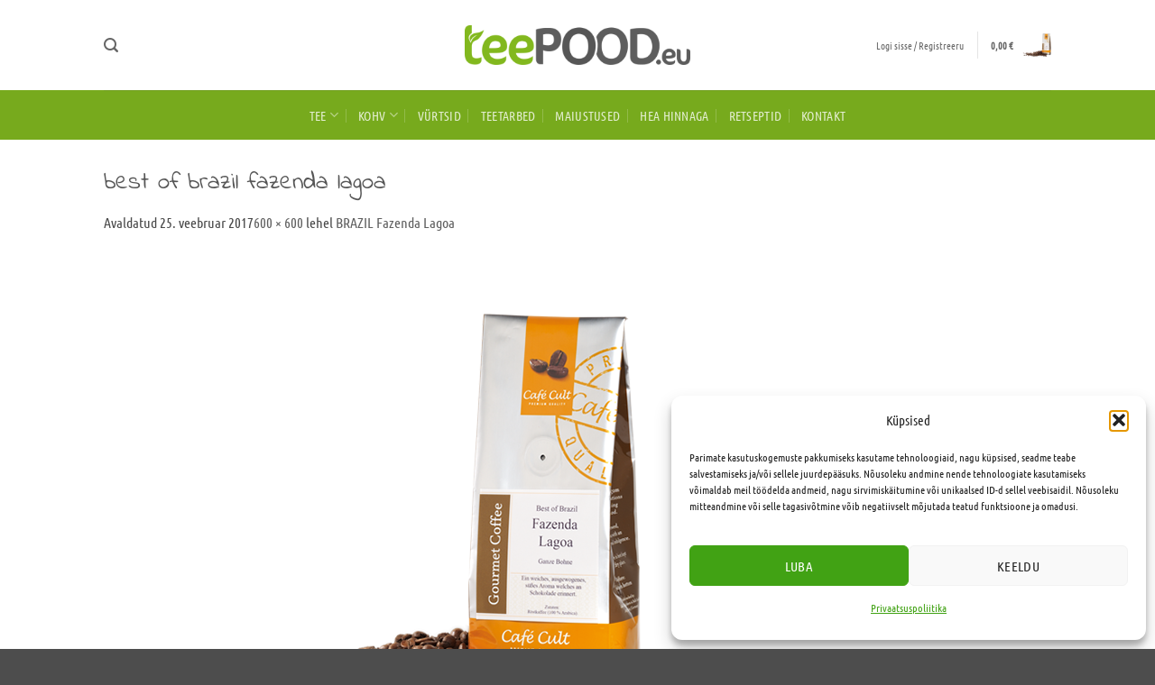

--- FILE ---
content_type: text/html; charset=utf-8
request_url: https://www.google.com/recaptcha/api2/anchor?ar=1&k=6LeGRSYUAAAAAHg44pjjyPpRZrqR5SHx1hLmgxKC&co=aHR0cHM6Ly90ZWVwb29kLmV1OjQ0Mw..&hl=et&v=PoyoqOPhxBO7pBk68S4YbpHZ&theme=light&size=normal&anchor-ms=20000&execute-ms=30000&cb=pmsy2qnbbgbe
body_size: 49372
content:
<!DOCTYPE HTML><html dir="ltr" lang="et"><head><meta http-equiv="Content-Type" content="text/html; charset=UTF-8">
<meta http-equiv="X-UA-Compatible" content="IE=edge">
<title>reCAPTCHA</title>
<style type="text/css">
/* cyrillic-ext */
@font-face {
  font-family: 'Roboto';
  font-style: normal;
  font-weight: 400;
  font-stretch: 100%;
  src: url(//fonts.gstatic.com/s/roboto/v48/KFO7CnqEu92Fr1ME7kSn66aGLdTylUAMa3GUBHMdazTgWw.woff2) format('woff2');
  unicode-range: U+0460-052F, U+1C80-1C8A, U+20B4, U+2DE0-2DFF, U+A640-A69F, U+FE2E-FE2F;
}
/* cyrillic */
@font-face {
  font-family: 'Roboto';
  font-style: normal;
  font-weight: 400;
  font-stretch: 100%;
  src: url(//fonts.gstatic.com/s/roboto/v48/KFO7CnqEu92Fr1ME7kSn66aGLdTylUAMa3iUBHMdazTgWw.woff2) format('woff2');
  unicode-range: U+0301, U+0400-045F, U+0490-0491, U+04B0-04B1, U+2116;
}
/* greek-ext */
@font-face {
  font-family: 'Roboto';
  font-style: normal;
  font-weight: 400;
  font-stretch: 100%;
  src: url(//fonts.gstatic.com/s/roboto/v48/KFO7CnqEu92Fr1ME7kSn66aGLdTylUAMa3CUBHMdazTgWw.woff2) format('woff2');
  unicode-range: U+1F00-1FFF;
}
/* greek */
@font-face {
  font-family: 'Roboto';
  font-style: normal;
  font-weight: 400;
  font-stretch: 100%;
  src: url(//fonts.gstatic.com/s/roboto/v48/KFO7CnqEu92Fr1ME7kSn66aGLdTylUAMa3-UBHMdazTgWw.woff2) format('woff2');
  unicode-range: U+0370-0377, U+037A-037F, U+0384-038A, U+038C, U+038E-03A1, U+03A3-03FF;
}
/* math */
@font-face {
  font-family: 'Roboto';
  font-style: normal;
  font-weight: 400;
  font-stretch: 100%;
  src: url(//fonts.gstatic.com/s/roboto/v48/KFO7CnqEu92Fr1ME7kSn66aGLdTylUAMawCUBHMdazTgWw.woff2) format('woff2');
  unicode-range: U+0302-0303, U+0305, U+0307-0308, U+0310, U+0312, U+0315, U+031A, U+0326-0327, U+032C, U+032F-0330, U+0332-0333, U+0338, U+033A, U+0346, U+034D, U+0391-03A1, U+03A3-03A9, U+03B1-03C9, U+03D1, U+03D5-03D6, U+03F0-03F1, U+03F4-03F5, U+2016-2017, U+2034-2038, U+203C, U+2040, U+2043, U+2047, U+2050, U+2057, U+205F, U+2070-2071, U+2074-208E, U+2090-209C, U+20D0-20DC, U+20E1, U+20E5-20EF, U+2100-2112, U+2114-2115, U+2117-2121, U+2123-214F, U+2190, U+2192, U+2194-21AE, U+21B0-21E5, U+21F1-21F2, U+21F4-2211, U+2213-2214, U+2216-22FF, U+2308-230B, U+2310, U+2319, U+231C-2321, U+2336-237A, U+237C, U+2395, U+239B-23B7, U+23D0, U+23DC-23E1, U+2474-2475, U+25AF, U+25B3, U+25B7, U+25BD, U+25C1, U+25CA, U+25CC, U+25FB, U+266D-266F, U+27C0-27FF, U+2900-2AFF, U+2B0E-2B11, U+2B30-2B4C, U+2BFE, U+3030, U+FF5B, U+FF5D, U+1D400-1D7FF, U+1EE00-1EEFF;
}
/* symbols */
@font-face {
  font-family: 'Roboto';
  font-style: normal;
  font-weight: 400;
  font-stretch: 100%;
  src: url(//fonts.gstatic.com/s/roboto/v48/KFO7CnqEu92Fr1ME7kSn66aGLdTylUAMaxKUBHMdazTgWw.woff2) format('woff2');
  unicode-range: U+0001-000C, U+000E-001F, U+007F-009F, U+20DD-20E0, U+20E2-20E4, U+2150-218F, U+2190, U+2192, U+2194-2199, U+21AF, U+21E6-21F0, U+21F3, U+2218-2219, U+2299, U+22C4-22C6, U+2300-243F, U+2440-244A, U+2460-24FF, U+25A0-27BF, U+2800-28FF, U+2921-2922, U+2981, U+29BF, U+29EB, U+2B00-2BFF, U+4DC0-4DFF, U+FFF9-FFFB, U+10140-1018E, U+10190-1019C, U+101A0, U+101D0-101FD, U+102E0-102FB, U+10E60-10E7E, U+1D2C0-1D2D3, U+1D2E0-1D37F, U+1F000-1F0FF, U+1F100-1F1AD, U+1F1E6-1F1FF, U+1F30D-1F30F, U+1F315, U+1F31C, U+1F31E, U+1F320-1F32C, U+1F336, U+1F378, U+1F37D, U+1F382, U+1F393-1F39F, U+1F3A7-1F3A8, U+1F3AC-1F3AF, U+1F3C2, U+1F3C4-1F3C6, U+1F3CA-1F3CE, U+1F3D4-1F3E0, U+1F3ED, U+1F3F1-1F3F3, U+1F3F5-1F3F7, U+1F408, U+1F415, U+1F41F, U+1F426, U+1F43F, U+1F441-1F442, U+1F444, U+1F446-1F449, U+1F44C-1F44E, U+1F453, U+1F46A, U+1F47D, U+1F4A3, U+1F4B0, U+1F4B3, U+1F4B9, U+1F4BB, U+1F4BF, U+1F4C8-1F4CB, U+1F4D6, U+1F4DA, U+1F4DF, U+1F4E3-1F4E6, U+1F4EA-1F4ED, U+1F4F7, U+1F4F9-1F4FB, U+1F4FD-1F4FE, U+1F503, U+1F507-1F50B, U+1F50D, U+1F512-1F513, U+1F53E-1F54A, U+1F54F-1F5FA, U+1F610, U+1F650-1F67F, U+1F687, U+1F68D, U+1F691, U+1F694, U+1F698, U+1F6AD, U+1F6B2, U+1F6B9-1F6BA, U+1F6BC, U+1F6C6-1F6CF, U+1F6D3-1F6D7, U+1F6E0-1F6EA, U+1F6F0-1F6F3, U+1F6F7-1F6FC, U+1F700-1F7FF, U+1F800-1F80B, U+1F810-1F847, U+1F850-1F859, U+1F860-1F887, U+1F890-1F8AD, U+1F8B0-1F8BB, U+1F8C0-1F8C1, U+1F900-1F90B, U+1F93B, U+1F946, U+1F984, U+1F996, U+1F9E9, U+1FA00-1FA6F, U+1FA70-1FA7C, U+1FA80-1FA89, U+1FA8F-1FAC6, U+1FACE-1FADC, U+1FADF-1FAE9, U+1FAF0-1FAF8, U+1FB00-1FBFF;
}
/* vietnamese */
@font-face {
  font-family: 'Roboto';
  font-style: normal;
  font-weight: 400;
  font-stretch: 100%;
  src: url(//fonts.gstatic.com/s/roboto/v48/KFO7CnqEu92Fr1ME7kSn66aGLdTylUAMa3OUBHMdazTgWw.woff2) format('woff2');
  unicode-range: U+0102-0103, U+0110-0111, U+0128-0129, U+0168-0169, U+01A0-01A1, U+01AF-01B0, U+0300-0301, U+0303-0304, U+0308-0309, U+0323, U+0329, U+1EA0-1EF9, U+20AB;
}
/* latin-ext */
@font-face {
  font-family: 'Roboto';
  font-style: normal;
  font-weight: 400;
  font-stretch: 100%;
  src: url(//fonts.gstatic.com/s/roboto/v48/KFO7CnqEu92Fr1ME7kSn66aGLdTylUAMa3KUBHMdazTgWw.woff2) format('woff2');
  unicode-range: U+0100-02BA, U+02BD-02C5, U+02C7-02CC, U+02CE-02D7, U+02DD-02FF, U+0304, U+0308, U+0329, U+1D00-1DBF, U+1E00-1E9F, U+1EF2-1EFF, U+2020, U+20A0-20AB, U+20AD-20C0, U+2113, U+2C60-2C7F, U+A720-A7FF;
}
/* latin */
@font-face {
  font-family: 'Roboto';
  font-style: normal;
  font-weight: 400;
  font-stretch: 100%;
  src: url(//fonts.gstatic.com/s/roboto/v48/KFO7CnqEu92Fr1ME7kSn66aGLdTylUAMa3yUBHMdazQ.woff2) format('woff2');
  unicode-range: U+0000-00FF, U+0131, U+0152-0153, U+02BB-02BC, U+02C6, U+02DA, U+02DC, U+0304, U+0308, U+0329, U+2000-206F, U+20AC, U+2122, U+2191, U+2193, U+2212, U+2215, U+FEFF, U+FFFD;
}
/* cyrillic-ext */
@font-face {
  font-family: 'Roboto';
  font-style: normal;
  font-weight: 500;
  font-stretch: 100%;
  src: url(//fonts.gstatic.com/s/roboto/v48/KFO7CnqEu92Fr1ME7kSn66aGLdTylUAMa3GUBHMdazTgWw.woff2) format('woff2');
  unicode-range: U+0460-052F, U+1C80-1C8A, U+20B4, U+2DE0-2DFF, U+A640-A69F, U+FE2E-FE2F;
}
/* cyrillic */
@font-face {
  font-family: 'Roboto';
  font-style: normal;
  font-weight: 500;
  font-stretch: 100%;
  src: url(//fonts.gstatic.com/s/roboto/v48/KFO7CnqEu92Fr1ME7kSn66aGLdTylUAMa3iUBHMdazTgWw.woff2) format('woff2');
  unicode-range: U+0301, U+0400-045F, U+0490-0491, U+04B0-04B1, U+2116;
}
/* greek-ext */
@font-face {
  font-family: 'Roboto';
  font-style: normal;
  font-weight: 500;
  font-stretch: 100%;
  src: url(//fonts.gstatic.com/s/roboto/v48/KFO7CnqEu92Fr1ME7kSn66aGLdTylUAMa3CUBHMdazTgWw.woff2) format('woff2');
  unicode-range: U+1F00-1FFF;
}
/* greek */
@font-face {
  font-family: 'Roboto';
  font-style: normal;
  font-weight: 500;
  font-stretch: 100%;
  src: url(//fonts.gstatic.com/s/roboto/v48/KFO7CnqEu92Fr1ME7kSn66aGLdTylUAMa3-UBHMdazTgWw.woff2) format('woff2');
  unicode-range: U+0370-0377, U+037A-037F, U+0384-038A, U+038C, U+038E-03A1, U+03A3-03FF;
}
/* math */
@font-face {
  font-family: 'Roboto';
  font-style: normal;
  font-weight: 500;
  font-stretch: 100%;
  src: url(//fonts.gstatic.com/s/roboto/v48/KFO7CnqEu92Fr1ME7kSn66aGLdTylUAMawCUBHMdazTgWw.woff2) format('woff2');
  unicode-range: U+0302-0303, U+0305, U+0307-0308, U+0310, U+0312, U+0315, U+031A, U+0326-0327, U+032C, U+032F-0330, U+0332-0333, U+0338, U+033A, U+0346, U+034D, U+0391-03A1, U+03A3-03A9, U+03B1-03C9, U+03D1, U+03D5-03D6, U+03F0-03F1, U+03F4-03F5, U+2016-2017, U+2034-2038, U+203C, U+2040, U+2043, U+2047, U+2050, U+2057, U+205F, U+2070-2071, U+2074-208E, U+2090-209C, U+20D0-20DC, U+20E1, U+20E5-20EF, U+2100-2112, U+2114-2115, U+2117-2121, U+2123-214F, U+2190, U+2192, U+2194-21AE, U+21B0-21E5, U+21F1-21F2, U+21F4-2211, U+2213-2214, U+2216-22FF, U+2308-230B, U+2310, U+2319, U+231C-2321, U+2336-237A, U+237C, U+2395, U+239B-23B7, U+23D0, U+23DC-23E1, U+2474-2475, U+25AF, U+25B3, U+25B7, U+25BD, U+25C1, U+25CA, U+25CC, U+25FB, U+266D-266F, U+27C0-27FF, U+2900-2AFF, U+2B0E-2B11, U+2B30-2B4C, U+2BFE, U+3030, U+FF5B, U+FF5D, U+1D400-1D7FF, U+1EE00-1EEFF;
}
/* symbols */
@font-face {
  font-family: 'Roboto';
  font-style: normal;
  font-weight: 500;
  font-stretch: 100%;
  src: url(//fonts.gstatic.com/s/roboto/v48/KFO7CnqEu92Fr1ME7kSn66aGLdTylUAMaxKUBHMdazTgWw.woff2) format('woff2');
  unicode-range: U+0001-000C, U+000E-001F, U+007F-009F, U+20DD-20E0, U+20E2-20E4, U+2150-218F, U+2190, U+2192, U+2194-2199, U+21AF, U+21E6-21F0, U+21F3, U+2218-2219, U+2299, U+22C4-22C6, U+2300-243F, U+2440-244A, U+2460-24FF, U+25A0-27BF, U+2800-28FF, U+2921-2922, U+2981, U+29BF, U+29EB, U+2B00-2BFF, U+4DC0-4DFF, U+FFF9-FFFB, U+10140-1018E, U+10190-1019C, U+101A0, U+101D0-101FD, U+102E0-102FB, U+10E60-10E7E, U+1D2C0-1D2D3, U+1D2E0-1D37F, U+1F000-1F0FF, U+1F100-1F1AD, U+1F1E6-1F1FF, U+1F30D-1F30F, U+1F315, U+1F31C, U+1F31E, U+1F320-1F32C, U+1F336, U+1F378, U+1F37D, U+1F382, U+1F393-1F39F, U+1F3A7-1F3A8, U+1F3AC-1F3AF, U+1F3C2, U+1F3C4-1F3C6, U+1F3CA-1F3CE, U+1F3D4-1F3E0, U+1F3ED, U+1F3F1-1F3F3, U+1F3F5-1F3F7, U+1F408, U+1F415, U+1F41F, U+1F426, U+1F43F, U+1F441-1F442, U+1F444, U+1F446-1F449, U+1F44C-1F44E, U+1F453, U+1F46A, U+1F47D, U+1F4A3, U+1F4B0, U+1F4B3, U+1F4B9, U+1F4BB, U+1F4BF, U+1F4C8-1F4CB, U+1F4D6, U+1F4DA, U+1F4DF, U+1F4E3-1F4E6, U+1F4EA-1F4ED, U+1F4F7, U+1F4F9-1F4FB, U+1F4FD-1F4FE, U+1F503, U+1F507-1F50B, U+1F50D, U+1F512-1F513, U+1F53E-1F54A, U+1F54F-1F5FA, U+1F610, U+1F650-1F67F, U+1F687, U+1F68D, U+1F691, U+1F694, U+1F698, U+1F6AD, U+1F6B2, U+1F6B9-1F6BA, U+1F6BC, U+1F6C6-1F6CF, U+1F6D3-1F6D7, U+1F6E0-1F6EA, U+1F6F0-1F6F3, U+1F6F7-1F6FC, U+1F700-1F7FF, U+1F800-1F80B, U+1F810-1F847, U+1F850-1F859, U+1F860-1F887, U+1F890-1F8AD, U+1F8B0-1F8BB, U+1F8C0-1F8C1, U+1F900-1F90B, U+1F93B, U+1F946, U+1F984, U+1F996, U+1F9E9, U+1FA00-1FA6F, U+1FA70-1FA7C, U+1FA80-1FA89, U+1FA8F-1FAC6, U+1FACE-1FADC, U+1FADF-1FAE9, U+1FAF0-1FAF8, U+1FB00-1FBFF;
}
/* vietnamese */
@font-face {
  font-family: 'Roboto';
  font-style: normal;
  font-weight: 500;
  font-stretch: 100%;
  src: url(//fonts.gstatic.com/s/roboto/v48/KFO7CnqEu92Fr1ME7kSn66aGLdTylUAMa3OUBHMdazTgWw.woff2) format('woff2');
  unicode-range: U+0102-0103, U+0110-0111, U+0128-0129, U+0168-0169, U+01A0-01A1, U+01AF-01B0, U+0300-0301, U+0303-0304, U+0308-0309, U+0323, U+0329, U+1EA0-1EF9, U+20AB;
}
/* latin-ext */
@font-face {
  font-family: 'Roboto';
  font-style: normal;
  font-weight: 500;
  font-stretch: 100%;
  src: url(//fonts.gstatic.com/s/roboto/v48/KFO7CnqEu92Fr1ME7kSn66aGLdTylUAMa3KUBHMdazTgWw.woff2) format('woff2');
  unicode-range: U+0100-02BA, U+02BD-02C5, U+02C7-02CC, U+02CE-02D7, U+02DD-02FF, U+0304, U+0308, U+0329, U+1D00-1DBF, U+1E00-1E9F, U+1EF2-1EFF, U+2020, U+20A0-20AB, U+20AD-20C0, U+2113, U+2C60-2C7F, U+A720-A7FF;
}
/* latin */
@font-face {
  font-family: 'Roboto';
  font-style: normal;
  font-weight: 500;
  font-stretch: 100%;
  src: url(//fonts.gstatic.com/s/roboto/v48/KFO7CnqEu92Fr1ME7kSn66aGLdTylUAMa3yUBHMdazQ.woff2) format('woff2');
  unicode-range: U+0000-00FF, U+0131, U+0152-0153, U+02BB-02BC, U+02C6, U+02DA, U+02DC, U+0304, U+0308, U+0329, U+2000-206F, U+20AC, U+2122, U+2191, U+2193, U+2212, U+2215, U+FEFF, U+FFFD;
}
/* cyrillic-ext */
@font-face {
  font-family: 'Roboto';
  font-style: normal;
  font-weight: 900;
  font-stretch: 100%;
  src: url(//fonts.gstatic.com/s/roboto/v48/KFO7CnqEu92Fr1ME7kSn66aGLdTylUAMa3GUBHMdazTgWw.woff2) format('woff2');
  unicode-range: U+0460-052F, U+1C80-1C8A, U+20B4, U+2DE0-2DFF, U+A640-A69F, U+FE2E-FE2F;
}
/* cyrillic */
@font-face {
  font-family: 'Roboto';
  font-style: normal;
  font-weight: 900;
  font-stretch: 100%;
  src: url(//fonts.gstatic.com/s/roboto/v48/KFO7CnqEu92Fr1ME7kSn66aGLdTylUAMa3iUBHMdazTgWw.woff2) format('woff2');
  unicode-range: U+0301, U+0400-045F, U+0490-0491, U+04B0-04B1, U+2116;
}
/* greek-ext */
@font-face {
  font-family: 'Roboto';
  font-style: normal;
  font-weight: 900;
  font-stretch: 100%;
  src: url(//fonts.gstatic.com/s/roboto/v48/KFO7CnqEu92Fr1ME7kSn66aGLdTylUAMa3CUBHMdazTgWw.woff2) format('woff2');
  unicode-range: U+1F00-1FFF;
}
/* greek */
@font-face {
  font-family: 'Roboto';
  font-style: normal;
  font-weight: 900;
  font-stretch: 100%;
  src: url(//fonts.gstatic.com/s/roboto/v48/KFO7CnqEu92Fr1ME7kSn66aGLdTylUAMa3-UBHMdazTgWw.woff2) format('woff2');
  unicode-range: U+0370-0377, U+037A-037F, U+0384-038A, U+038C, U+038E-03A1, U+03A3-03FF;
}
/* math */
@font-face {
  font-family: 'Roboto';
  font-style: normal;
  font-weight: 900;
  font-stretch: 100%;
  src: url(//fonts.gstatic.com/s/roboto/v48/KFO7CnqEu92Fr1ME7kSn66aGLdTylUAMawCUBHMdazTgWw.woff2) format('woff2');
  unicode-range: U+0302-0303, U+0305, U+0307-0308, U+0310, U+0312, U+0315, U+031A, U+0326-0327, U+032C, U+032F-0330, U+0332-0333, U+0338, U+033A, U+0346, U+034D, U+0391-03A1, U+03A3-03A9, U+03B1-03C9, U+03D1, U+03D5-03D6, U+03F0-03F1, U+03F4-03F5, U+2016-2017, U+2034-2038, U+203C, U+2040, U+2043, U+2047, U+2050, U+2057, U+205F, U+2070-2071, U+2074-208E, U+2090-209C, U+20D0-20DC, U+20E1, U+20E5-20EF, U+2100-2112, U+2114-2115, U+2117-2121, U+2123-214F, U+2190, U+2192, U+2194-21AE, U+21B0-21E5, U+21F1-21F2, U+21F4-2211, U+2213-2214, U+2216-22FF, U+2308-230B, U+2310, U+2319, U+231C-2321, U+2336-237A, U+237C, U+2395, U+239B-23B7, U+23D0, U+23DC-23E1, U+2474-2475, U+25AF, U+25B3, U+25B7, U+25BD, U+25C1, U+25CA, U+25CC, U+25FB, U+266D-266F, U+27C0-27FF, U+2900-2AFF, U+2B0E-2B11, U+2B30-2B4C, U+2BFE, U+3030, U+FF5B, U+FF5D, U+1D400-1D7FF, U+1EE00-1EEFF;
}
/* symbols */
@font-face {
  font-family: 'Roboto';
  font-style: normal;
  font-weight: 900;
  font-stretch: 100%;
  src: url(//fonts.gstatic.com/s/roboto/v48/KFO7CnqEu92Fr1ME7kSn66aGLdTylUAMaxKUBHMdazTgWw.woff2) format('woff2');
  unicode-range: U+0001-000C, U+000E-001F, U+007F-009F, U+20DD-20E0, U+20E2-20E4, U+2150-218F, U+2190, U+2192, U+2194-2199, U+21AF, U+21E6-21F0, U+21F3, U+2218-2219, U+2299, U+22C4-22C6, U+2300-243F, U+2440-244A, U+2460-24FF, U+25A0-27BF, U+2800-28FF, U+2921-2922, U+2981, U+29BF, U+29EB, U+2B00-2BFF, U+4DC0-4DFF, U+FFF9-FFFB, U+10140-1018E, U+10190-1019C, U+101A0, U+101D0-101FD, U+102E0-102FB, U+10E60-10E7E, U+1D2C0-1D2D3, U+1D2E0-1D37F, U+1F000-1F0FF, U+1F100-1F1AD, U+1F1E6-1F1FF, U+1F30D-1F30F, U+1F315, U+1F31C, U+1F31E, U+1F320-1F32C, U+1F336, U+1F378, U+1F37D, U+1F382, U+1F393-1F39F, U+1F3A7-1F3A8, U+1F3AC-1F3AF, U+1F3C2, U+1F3C4-1F3C6, U+1F3CA-1F3CE, U+1F3D4-1F3E0, U+1F3ED, U+1F3F1-1F3F3, U+1F3F5-1F3F7, U+1F408, U+1F415, U+1F41F, U+1F426, U+1F43F, U+1F441-1F442, U+1F444, U+1F446-1F449, U+1F44C-1F44E, U+1F453, U+1F46A, U+1F47D, U+1F4A3, U+1F4B0, U+1F4B3, U+1F4B9, U+1F4BB, U+1F4BF, U+1F4C8-1F4CB, U+1F4D6, U+1F4DA, U+1F4DF, U+1F4E3-1F4E6, U+1F4EA-1F4ED, U+1F4F7, U+1F4F9-1F4FB, U+1F4FD-1F4FE, U+1F503, U+1F507-1F50B, U+1F50D, U+1F512-1F513, U+1F53E-1F54A, U+1F54F-1F5FA, U+1F610, U+1F650-1F67F, U+1F687, U+1F68D, U+1F691, U+1F694, U+1F698, U+1F6AD, U+1F6B2, U+1F6B9-1F6BA, U+1F6BC, U+1F6C6-1F6CF, U+1F6D3-1F6D7, U+1F6E0-1F6EA, U+1F6F0-1F6F3, U+1F6F7-1F6FC, U+1F700-1F7FF, U+1F800-1F80B, U+1F810-1F847, U+1F850-1F859, U+1F860-1F887, U+1F890-1F8AD, U+1F8B0-1F8BB, U+1F8C0-1F8C1, U+1F900-1F90B, U+1F93B, U+1F946, U+1F984, U+1F996, U+1F9E9, U+1FA00-1FA6F, U+1FA70-1FA7C, U+1FA80-1FA89, U+1FA8F-1FAC6, U+1FACE-1FADC, U+1FADF-1FAE9, U+1FAF0-1FAF8, U+1FB00-1FBFF;
}
/* vietnamese */
@font-face {
  font-family: 'Roboto';
  font-style: normal;
  font-weight: 900;
  font-stretch: 100%;
  src: url(//fonts.gstatic.com/s/roboto/v48/KFO7CnqEu92Fr1ME7kSn66aGLdTylUAMa3OUBHMdazTgWw.woff2) format('woff2');
  unicode-range: U+0102-0103, U+0110-0111, U+0128-0129, U+0168-0169, U+01A0-01A1, U+01AF-01B0, U+0300-0301, U+0303-0304, U+0308-0309, U+0323, U+0329, U+1EA0-1EF9, U+20AB;
}
/* latin-ext */
@font-face {
  font-family: 'Roboto';
  font-style: normal;
  font-weight: 900;
  font-stretch: 100%;
  src: url(//fonts.gstatic.com/s/roboto/v48/KFO7CnqEu92Fr1ME7kSn66aGLdTylUAMa3KUBHMdazTgWw.woff2) format('woff2');
  unicode-range: U+0100-02BA, U+02BD-02C5, U+02C7-02CC, U+02CE-02D7, U+02DD-02FF, U+0304, U+0308, U+0329, U+1D00-1DBF, U+1E00-1E9F, U+1EF2-1EFF, U+2020, U+20A0-20AB, U+20AD-20C0, U+2113, U+2C60-2C7F, U+A720-A7FF;
}
/* latin */
@font-face {
  font-family: 'Roboto';
  font-style: normal;
  font-weight: 900;
  font-stretch: 100%;
  src: url(//fonts.gstatic.com/s/roboto/v48/KFO7CnqEu92Fr1ME7kSn66aGLdTylUAMa3yUBHMdazQ.woff2) format('woff2');
  unicode-range: U+0000-00FF, U+0131, U+0152-0153, U+02BB-02BC, U+02C6, U+02DA, U+02DC, U+0304, U+0308, U+0329, U+2000-206F, U+20AC, U+2122, U+2191, U+2193, U+2212, U+2215, U+FEFF, U+FFFD;
}

</style>
<link rel="stylesheet" type="text/css" href="https://www.gstatic.com/recaptcha/releases/PoyoqOPhxBO7pBk68S4YbpHZ/styles__ltr.css">
<script nonce="XSjsDbWDel3ZJcpbRfKv3A" type="text/javascript">window['__recaptcha_api'] = 'https://www.google.com/recaptcha/api2/';</script>
<script type="text/javascript" src="https://www.gstatic.com/recaptcha/releases/PoyoqOPhxBO7pBk68S4YbpHZ/recaptcha__et.js" nonce="XSjsDbWDel3ZJcpbRfKv3A">
      
    </script></head>
<body><div id="rc-anchor-alert" class="rc-anchor-alert"></div>
<input type="hidden" id="recaptcha-token" value="[base64]">
<script type="text/javascript" nonce="XSjsDbWDel3ZJcpbRfKv3A">
      recaptcha.anchor.Main.init("[\x22ainput\x22,[\x22bgdata\x22,\x22\x22,\[base64]/[base64]/[base64]/bmV3IHJbeF0oY1swXSk6RT09Mj9uZXcgclt4XShjWzBdLGNbMV0pOkU9PTM/bmV3IHJbeF0oY1swXSxjWzFdLGNbMl0pOkU9PTQ/[base64]/[base64]/[base64]/[base64]/[base64]/[base64]/[base64]/[base64]\x22,\[base64]\x22,\x22wpXChMKaSzLDgsOBw4cSw5jDnsKaw5NGS0LDqMKPIwHCrMKewq50TyxPw7NFPsOnw5DCs8OCH1Q5wr4RdsOZwpdtCQFAw6ZpZWfDssKpVQ/DhmMac8OLwrrClcOtw53DqMOFw6Nsw5nDv8KMwoxCw7XDlcOzwo7Cs8OFRhgbw4bCkMOxwpbDgQALHy1Fw77DpsO+MS/[base64]/Y8OawrXCskfCgH4GLMOeEA7CgcKqwrPDvE5Mwp9INcOSFsONw5rDqzVhw6rDiFhCw4vCgsKXwqHDhsOUwpjCrXfDoANFw7TCuSfDrMKrEm09w7LDhMK+Pl3CncKsw7s9I2/CpF/ClMKUwrfCsDsJwq/CkTbCj8K0w7UgwrUVw5TDujgcPcKPw57CgUMJPsOwTsKFDAnDocKGYDbCqsK3w4VswqIkFkfCocOLwoUibMOLwosEQMOnYMOwF8OCC3d5w7s2wp9Kw4PDl3/Dlz/ChMObwrXCgMKXLsKpw4PDpQ3Dt8OrQcODcm4VDwI3NMKFwqPCqFMdw5/CqnfCtCnCqA9rwpnDgcK4w7NOHGs5w67CuHvDiMKtDFgqw4trZ8KFw5kXwoxlw7jDtRbDlGxzw5Unwpk5w4XDm8OowoXDj8Kaw4oNB8KWw47CsXnDnsOvekfCoVLCm8OpBSDCv8O6flnCrcO1wokXJC4Cwo/[base64]/CoSzChcKewqkXAcK8AwoKwpIIwpsxHxzDkRUEw7IUw4BTw7fCgHHCvFFrw53DkCcIEm7CqVhUwrDCpmTDonfDgMKHbnIjw6DCmRrDrDvDu8Kww5fCocKew65Nwr9+MSfDh31tw7DCmMKzBMKwwr/CgMKpwrUeH8OIOMKewrZKw7wfSxcSaAnDnsO9w73DownCtkvCr2HDuFcPYXcbbyzCncKGS2kOw5PCjMKewqV1AcOhwoRGSHPCiW8Aw5HCssOrw7jDjnkPUyHCkHxFwpoLK8OuwrTCpRDDusOOw4UUwrw9w49QwowmwrPDlsKkw5DCiMO5B8O7w6ROw4/Clw4jSMOXHMKRw4zDgcKLwrzDtsObTMKiw7bCjAdqw6Vkwr1rVCnDtnTCgxNJeTMCw5UPJsOoGMKEw5tjIMKqGcO0SgoJw4DCscOYw57DiE7DvU/DokZpw5hmwrBxwozCpAZcwrnCvD8/[base64]/[base64]/[base64]/CpcO7wobCiMKLwpbDnxASwqLCvXvClMK4wqkzZTfDssOvwrHCj8K/wrRtwpnDizkMaErDrTnCnXwZQnDDhiQpwrDCiSciJsOPPFdwfsKswqfDhsOsw73DqnkdecOkFcKKNcOyw40PBMK6OMKVwo/DuX3Cs8OzwqRWwr3CqxcgJFHCocOqwq12MmYnw7dfw70JXcK/w6LCs1wNw6ISOCTDpMKAw5lrw6XDsMKyb8KYFAZqIAF+eMOpwq3CosKaejRJw4o0w5bDpsOMw5Auw5DDtwUGw6PCrxzDmFfDqsKpwqcnw6TCjMOSwrEZw4PDoMOGw6nDgsO/[base64]/DhxoLw6M/wovCssOXIMO/w6zDvsKoAG7CpcOkA8Kjwo1kwrDDkMKZFH7DnD0cw4PDk3cCVMKESEdpw5PCqMO3w4jDmsKNA3HDuAQkNMOCFMK0bcKHw6BJLQjDlsOsw5TDoMO4wpvCu8KTw40KEsK+wq/DoMO2Yg/Co8KYXMOWw6d6w53CnsKIwrMpOcK1HsKhwrAsw6vDv8KiVSXDpcKlw6DDi00twrE+asKywoJPUyvDgcKJOxhJw5XDgAZhwrHDsG/ClBTCl0LCiD56wo3DjsKuwrLDrcOwwostRcOuQMO1acKUF1PCgMO9NDhFwqXDh2hNwqUfZQUsP2ogwq3CkMOYwpbDlcKowohyw6AJRRUuwoh6VxjCicOcw7zCmcKMw6TCtlfCrXIWw5zDoMOLOcO3OhbDmRDCmn/Cm8O9GDApWjbDnFPCqsO2wpFVEQ5Ow5TDuxshaFnCj3/[base64]/DkMKpw6/Ds8KewrPCpcKjwpQJw5J2wrPCusKqUUHDmsKXABt+woMoACcSw6bDml3CuU3DlcOaw7UuWF7CuTBkw7XCqUbCvsKBecKBYMKJWT7Dg8KsSm/Di3olSsK/dcOfw6YZw6dhNTNfwpl8w7s/[base64]/Dh3tpfcOQw4rDv8Oga8OtRcKTXxgow69DwoLCgMKjwpbCmcOZNsO6wr9OwqJeb8O/wrLCs3t5QMO1GMOQwrNuVXbDgA3DglbDlW7DtcK1w69cwrPDrMO6w5BOLy/[base64]/[base64]/CtQsZfcKTAQTCosKHIMK7Tg7DvcKcwoRPZ8Otc8KGw4QEVcO3YMK1w6IQw5Bawr7Di8OFwq/ClS3Dh8Kiw5NxesKsPsKfb8KuTXjDgsOBTQhIUwgCw4dewrTDnsOew54dw5jCs0UBw5zChMO0w5LDosO3wrjCp8KOPsK/GsKpFkQdSsODF8KHCsOmw5Etwqxbbg8ybcK4w7szN8OKw5/DvcOcw5coEBjCu8ODIcOXwoLDjTrDvyQQw4wJwr5ywosjA8KBQ8Kgw5o6XSXDg2jCq2jCucOKWzdMYh0wwqTDp2BOD8KDw4N/wp44w4zDoH/Dp8KvCMKuV8OWB8OGwot+wrYpLzgDKnImwr0ow6AOw54ASh/Dg8KOQsO8wpJ2w5TClsK3w4PCm31Ewo7CqMKRAsKKwqPCjcK/VnXCuHjDmMKowqLDvMK2acObWwjDrMKjwpzDuiXCgcOZHzvCksKxeGsWw6Eow6nDo2LDnXTDkcKuw7ouABjDlHPDrMKtTMO1ecOHTcOVQj7Dp30xw4FPT8OcAipZf05pwo7ChMOcNmDDmcKww5/DtsKXBl0jBi/DrsK3G8OsZSJZDxobw4TCnRpewrfDl8KeNSAOw6LCjcKXwqNrw6onw4fCsGFww6EHCGkUw5bDusOcwoDCgmTDgCJwccK/eMK4wqXDgMOWw5IKMlB5QSEdTMODSMKUOsOTDAfCkcKJe8KIdcK1wrDDpjfCvi4wTUMTwpTDkcOmCijCp8K6IGbClsKhVhvDuVjDhW3DnQ7CvMKcw60Lw4jCtwdLXn3DqcOpXMK9wpllKVjCi8KnSSEjwpt5BRASSU80w5/DocK+wqpRw5vCncKYGMKYCcKeOHDCjMOqeMKeEsKjwpRueCLCq8O6R8OUI8KrwqcXD2pzwr3DgQpxEcO3w7PDj8K/wrgsw7DCkjg9MDpOccKtfcK/[base64]/wqNww7jCmMOzwrRRwq0XwqQ/w4Yyw7nDkcKPQxfDojvCrCDCj8OXW8OgR8KDUMOGdMOoIMKvHD1WeiHCmsKhEcO9w6ktNABqIcOQwqReAcOtIcOGPsKjworDhsOewogxNcOwNX/CpifDtlXCpFnCokxzwogNQnA9UsKlwrzDonjDnTcGw6bCtmHDnsONb8KXwoFcwq3DgMKvwpQ9wqrCksK8w7h4w7RjwobDnMKaw4zDgA/Dt03CrcOAXwLDisKdBMOmwoDCvHbDs8Obw5dPecO/[base64]/[base64]/[base64]/CnAVdwpnCrMKeWCLDjSU+wq/DlMKBw6jDlMKJwp0iwrhOSBErdMOgw63Cu0nCs2VoACbCv8K3I8OUwrTDmcKGw5LCisK/w7jClggDwqFbMMK2SsKHw57Ch2E4wr4iScKxMsOFw4vDpMOfwoJFZMKWwo8bfcKvcQhBw6vCrMOiwpbDmy4/VXsuT8K0wqTDlTtQw580VcKswocqQ8Kzw5nDvWVUwqEjwrNhwq4cwpLDrmfCqcK/DCvCnUHDu8OzPWjChMKIRDPCpcK1eW5Mw7PCnH/CrsOyCcOGcQLCu8KTw4TDq8K2woXDpnQfbDx+f8KpCnlEwrgnWsONwoZ9B1xjw4vCizQjAQZTw5zDgcKoGMOSwq9mw7Frw5MVwqTDmmxJBC5zAgZzREvCvcO3YwMMOk7DiDfDjV/DosO9PntkP0snScKywq3DpGR/Fh8aw4zCk8O6MMOnwqNXQsO6YFAtNQzCu8O/N2vCqSV+YcKew5XCpcKfAcKGK8OtISbDpMOEwqHDthTDnEJpbsKNwqTDn8ORw5MDw6wZw4TDhG3DiSo3JsOgwoPCj8KmDw5ZWMKIw6ZdwobDkXnCj8KlRm0Cw7Qfw6pkTcK+ETEOT8K5SMOPw5PCsyVGwosFwpvDuWw9wqgBw7/[base64]/wrzCpsOVwqo2chXCuMKGw6tmwpDCrsOUKsOOdCZ0w7vCvsOew4V7woPDjnPDl08BdcK0w7BhQmI+PsKgf8OJwoXDvsKew6TDqMKRwrdpw5/ChcOdB8OfIMKecTrChMO+wqVewpU8wpYBbR3CunPChCd0IsOoRmjDn8KJBMKeXFjDiMOEAMOBYVzDrsOOUCzDkxPDuMOFKsKSKWzDgcOHbDAYXk4ifsKTNzQ0wrpSW8O5w4VEw5zChEMQwrbCksKjw5/Dq8KRNMKObBQdMhJ2ViLDpMORYUlPKsKVd17CiMK8w5HDqGA1w6zDisOHXi5dwoIwPsOPXsKDbRvCocK2wph3LH/Dj8OtI8Kew4JgwojChUjDphvDhg8Mw48/wqLCicOrwqg4c2/DisOPwprCpC9Jw77CocK3C8Kcw7/CuwHDnMOEwrXCnsKnwr7Dp8KAwq3DplzDksOow4RfZTgSwr/CusOKw5zDnAonGQLCnWFeacKjKsOqw7rDvcKBwoxTwq1tN8O6fnDCnz3DqQPCjcKrYcK1w6QlGsK6YMOew6LDrMOiGMODGMKbw7rCoRktIMKaMBDCumXCrEnCnx0Cw6sjO2LDocK6wobDncKjAcK/W8Kba8KSPcKeFngEw5AtYhEUwobCgcKSHSfCtsO/EcOSwooowpkOW8OVwpbDqcK4OMKXAyDDkMKlHA9NF2zCoVcyw4obwrrDisKPYMKFNMOrwpNLw6MwCkttAwvDpcO7wpDDgMKjB25/C8OJNjcKw5tSJnNjO8ORR8OVAhPCsXrCrCd/wr/CmjLDlBjDt3Mrw7cXQG4QMcKjD8KOJTgDfmdcAMK7wpDDvB3DtcOjw6XDvUvCr8KSwrc8EnnCusKhN8KqdEtqw5ZgwqzCu8KFwozCjsOtw5Z7acOsw5dJTMOgOHxlWW/Cq33CmQLDsMKZworCuMKgwoPCqRFfLsOdVArCq8KKwrpyJUrDv0HDoX/DkMKOw5jDrsOYwq1oHhjDrznCpV46KcK/[base64]/DucO1J8OpwqDCohDDjMKGL8OiZnnDnEoTwqvDqMOXEMKPwo7Cm8Kqw7vDnwhWwpzCkTtIwr1Iw7EVwoLCq8OPcTjDhQo7ZCcQdjFUAMOYwqMBV8Ovw6hKw5PDpsKPMMO/wplTFwwpw6gcOzprw6QINsOIJywow7/DvcKZwrF2eMK6ecOWw7XCq8KvwoplwofDpsKlA8K8worCp0TCjCkPJMOCKQfCk17CiFwKG2rDqsKdwpRKw4xyD8KHRyXCv8Kww6TDjMO6a37DhcOvwoRkwrx6PndKN8K8JDZew7PCq8OnChoOakZdO8K5QsOYJC/Cm0EpS8OmZcOtbEdnwr7DgcObMsOqw4BYKVnCoU8gemLDgMKIwr3CpDDDhzfDlWrCiMOIPxZba8KKdwFuwrYRwr7CssK7C8OAMsO+KnxWwqTCgSoTPcK+wofCr8OYCMKEw4nDh8O8b0gqIMO1J8OHwonClXTDqsKAWXPCnMO+Sn/[base64]/DjV5kw4hrw6PDvXfCilksw7kZwoI/w5t3wpnDkCY5TsKtWsO1wr7CrMOXw7N+wqPCpMK2wpTDukh0wqACw4/CsDvCqnPCkUPDt2/CnMO3w7zDn8OTG1l5wq45wo/[base64]/DvRLCncKoODnDhMObw5cRcHwEA8OaCcOKwo/DrcK5w7DCnVMYW0TCuMOwPcOfw5Z6fWHCh8OFw6jDu0QKBybDvsOvBcKzwq7Dl3JiwpNpw53CpcOJUsKvw4rCiwHDigw7w7vCm05vwpvChsKCwqPCjcOpGMOlwpLClWnClETCnExKw6jDuE/CmcKIN0MERcOew57DoSJtZgDDlcO9McKRwqDDgjLDtcOrM8OROGJTUsOSaMO6fg8MRMOODsK/woPCisKgwobDuhZkw4tXw73DosOCIMKNd8K3EsOONcOPVcKQw5/Dlk3CjV3Dql9HAcOIwp/DgMKjwrvCuMKNOMKcw4DCpUFhdWnCsi/CmBtrR8ORw6vCs3vDgUAeLsOxwp1dwrVIZgfCoQgVEsOaw57CjcOsw5sZKMKlLMO/w5JfwoYlwo3DusKAwpUhQU3CpsO6wo4OwoZDLsOvYMOiw4rDoQ4FTMO5G8KEw57DrcOzbwFBw6PDjV/DpwbCvDtlAX4pHALChcOaLwlJwqXCoUfCrUrCncKUwqHDq8KBXT/DjwvCtxtNY3DCq37DggPDpsOOHxDDncKAw73DvEZZw6Bzw4nChjPCtcKNLMOow7nDmMOswqHDqRM6w7/CuzNWw7TDtcOHworCiR5qwp/DqSzCqMKXIcO5wpTCmB8zwp5XQHjCscK8wqghwoNAWjZnw6LDgRwgwqV5wovDoREoOUlGw7oFwrfDjnMNwqlQw6rDtV7DnMOQDcOTwp/Dk8KVdsOTw6EJYMK/wrwPwrIRw7nDlsOYNFkCwozCsMKHwqouw6rCnCvDnMK2FSfDnwJOwr3ClsK8w5dfw4FmeMKaRzBkP3RtAcKBIsKlwphPcUTCnsO6eyzCvMOOwq7Dm8K/w7dGYMKXLMOxIMOWb2wUwoAwHA/CpsKWwoIvw6IHfyxBwrvDoxzDo8KYw6FmwqVkf8OmOMKJwq8dw4ArwqbDnjbDnsKaICFbwpXDtxbCg3TCrV/DhmLDvxHCvsK8w7pyXsO2flZhHsKIWcK8HTdbPFnClizDs8OJw7fCsy5Pwpc1S3U1w4YLwqgKwqPChHvCjFlbw70bQ2jCk8Knw6zCt8OHG3lzWMKTJlklwqpVdsKNc8KsZ8O3wq5FwpvDiMKTw7gAw4R1T8OVw5HDoX/Dhi5Kw4PClcOeF8K/wopuL3fDk0LCu8KNQcODBMKUbCPDuWBkF8KFwrnCksOSwrx3w6LCpsKULMOtLFBMWcO9PzM2XFTDhcOCw6k2wpTCqwrDt8KeJMKZwoRFGcKzw4DCiMOBXQ/DvRrCtcKdbMOOw63CgQTCoXMtA8OOGcKWwpnDrDbDkcKZwp7Cq8KuwoYJJhnCmMOGL04kb8O/wqwSw6MkwqTCuU5jwp8qwozCgxE2UlwjAWLDnsKydcK1ZiAnw6M4a8KUwqAcYsKWwqs5w4LDhVY4YcK5SWtUEsKfMzXCiC3CgsObeFbDrwknwrBIDgwfw6/DoFTCsGp4OmIiwqDDshtGwoN8wqxXw5NnO8Kbw4bDrmLDkMKOw5/[base64]/wppIwr/Cj09fEF3DnjDCkMOObSLCq8KbNUVYFsOdFcKrHcKawoUqw7rCtBxXBMOTQMKsJMKFA8OBejnCpmHCpEjDkcKiC8O4HsOuw5VPdMKWdcOVwroPwoonQX4KbsOZURTCj8KywpTDt8KTwrDDvsO7ZMKnVsOyLcOtIcOHw5NpwoTCtnXDrEF/[base64]/wq4/HsOYFxzDt8KcfDZ4w4LDtMKxIUdwGsK5wrJzLAVSPcKkeH7CgkjDjhp5W1rDjj8mw55dwq89Nj4lWm3DoMOXwodwcsOBCAVlKsKOPURtwr9PwrfDiGpDfEfDlkfDr8KsI8K0wpfCoWVGS8Opwq5rbsKkLSjChnY/GEoRO3nCjMOIw4LDpcKqwpfDpcKNecKgWUQ3w5HCsVISwrYeQ8K1ZUjCj8KUw4jCi8KNw6jDvsKTDsKvL8Kqw7bDgCvDv8KDw59pOVNMwoTCncOTVMOMZcOJJMK3w680JEMeWjZCTBnDpw/DmXDCrMKEwrXCujfDnMORHcKqeMOraC0Ewq4aO18cwqwJwrLCjsKnwot9Un7DhMOJwpXCnmfDtcOvw6BpWsOjwplEFsOEIx3CpAtswoFQZHvCpQ/[base64]/[base64]/CkMOuw4PDj8O/wpbDq2pAw4tLw5PDk1bCgMODUcK9wpPDj8KsdcOCc0kdJ8O2wpjDkCLDhMOhV8KWw4tbwpUTwqTDiMOfw6TCml3CvcKmKMKcw6TDpsKSRMKew6c0w4Q4w7diOsKBwqxKwoIaQlfDsEDDmsO4dcOow4XDpArCvlVHe3zCvMOsw7LDpsKNw7/CtcKAwpTDiSjCiE0dwpFPw5DDuMKpwrfDosONwrzCiQvCoMKeAnhcRQt2w6nDvzzDrsKzdcO7BcOWw73CkcO1SMKBw4TClU3DqcOydMKuHyzDu0lawrYswqhvEsK3wpDCmw54wo1BGxhUwrfCrGzDrcK3UsODw5jDkxV3SQ3DuWVAN1TCv2Zsw51/XsOrw7Y0XMK8wpRIwrcmQ8KrCsKdw7rDv8Ktwp4mCE7DpHzCvmolW3w7w60Rwo/DssOBw7ovS8O3w7zCqx/CrxPDkx/[base64]/[base64]/CsXAuwr3CuMKUXjXCiBnDhMKGw49UwrXDogrDqsO/A8OFGSc3WsO/[base64]/CoMKRwrLCrcKXw4PDkcOuw7Ecw5nCtC/Cu8KCDsOHw4VDw5xCw7lyOcOcV2HDqggww6DCv8O8UUHCg0VEwr4qRcObwq/DqhDCt8OGZFnDvcKYdyPCncOzZlbCnhfDtzgDbsK/[base64]/[base64]/wo3DlXPChcO5fMOMJETDpMOdK8K6CMOgw7IAw68xw5YGeEbCpk3CgyDCm8OyCGNGCSXCrU4rwrcoUQXCucKzTT8Sc8KQw5djw6nCt2nDtMK/w4dew7HDrMOPwr5MD8KAwoxCwq7Dn8OAc0DCvT/[base64]/w4/[base64]/DmU/Cv8OuwqHDpyUYw6BnCxLCo0zDv8KWwrpZJgMmBCHCmFLCswDDm8KDaMOywoDChzQiwpDCq8K4TsKWDcOJwopFJcOQH2U2HsO3wrR4A3hNBMO5wox2FH51w7/[base64]/wr8/wofDmMK3EycbEsOQRjfCuFrCosOswopwwqIXwpA5w73DssORw4TConnDrVXDusOodMOXOhFiVUfDugrDlcK3CnkUQCNVPUrDty1RWFgOw4fCocKoDMK1BiE5w6PDoHrDtQbChcO4w63CjDguNcOawpMTC8K2QQ3DmwzClMOaw7tkwo/Dql/CnMKDfFE5w43DjsOKW8OvI8K9woXDiU7DqncRdx/[base64]/[base64]/wrB1w6DCiXpBw7/DucKAwopGHcKNwoTCh2/Dp8O+w7BOBjkSwo/CuMOnwqDCsGd0ZHcVambCk8Krwr7ChsKiwpxQw6Rxw6DCnsObw5lbcF3CnFbDpWJ3ck3Dp8KIEcKGCWJrw6bDjmQXeA7CiMKYwrEYQcO3SyxRZlxSwpxfwo7DocOmw4nDshIvw6DCrsOqw67CtjM1bitEwq/Cj20Ewp8vEMOkAMOCQEp8w5LCkcKdSUJpTz7Ci8OmVhDCtsOMXSNIWF4JwoRHd0LDlcKRPMK/wp9Swo7DpcKzX1zCjmdwWD1wHcO4wr7DkULDrcOqwp1jCHgxwqE0XMKrNcKswrglHw0OT8K3w7cHBC5UAyPDhQ3DkcO3M8Ojw6Imw5s7acKqw6lodMOpwoUQAg7DlsKlVMOuw6jDpsO5woHCrh7DtcOQw6JZBMOQV8OSQg/CjynDgcKZNlXDr8KDOcKVLH/DpsOTOjcHw5DClMKzYMOdIGzClyLChsK8wrTChVwXdmF9wooCwqQbw53CvVvDusK9wrDDnzkXAQFPwqwKEFcdfijCrsOeFsK0NHEwQyDDlMK/YnzDrsKRbkvDgcOdJMKowpIvwqEmSxXCocKEwpDCvsOOw4XDocOhw63CkcKAwoLCmsOqbcOIb1DDhWzCi8OuXMOiwrAaZwJnLAbDnyc9cFDCrTIvw6onRk1VL8OdwozDmcO5wrzCg0fDr2DCrGt+TsOlRsKxwqFwHWHCmHlfw5pqwq7ChxVKwrvCoADDjGIqZy/DrQjCjD5ww55yZcKNGcORKFXDhMKUwq/Cu8Ocw7rCksOSB8OoVMOFwpg9wpjDu8K2w5E/wpjCsMOKAEHClUoow4vDqlPClEvChsOzwo03woXCuU7DjwMbCcOmw6nDhcObFBnDjcOAwr8pwo3CjmPChMOaLMO8wqnDmcO8wpQuH8ORH8OXw6XDryHCq8O5wrrDvk/DnGhWXMOiS8K8eMK7w7AUwovDu20VKsOzw4vCigg7UcOswq3Do8O5DsKZwp7Dq8OKwocqfG1ow4kQEsK0wpnDjD0ww6jDoEfCg0HDvsOww5wCWcKTwp5WMElLw5rCtEZjU3IeXcKTAsKDdQjCqG/[base64]/[base64]/CpsKFwopJaMORw44zYcOww5lCwqZ7BcK6Gn/DnW3Ck8KjIgAfw4xhP3bDhl52w5jCgsOsZsKRQcKtM8KFw4zCjMOgwp9dw5BIQR/Dlnp4V21Tw7x/XsKjwoYJwrXCkB4dL8OzFA16c8OXwqTDqSZowrNFLHrDrTbCu1LCsXTDnsOKccKlwoIMPxlzw7RUw7RjwppfRHHCgcOATCnDtj4CIMKOw6nCpx9lVG3Dtx/CmMKqwoYpwpMkARtnccKzwqRFw7dCw4R3UStKTcO3wpEVw7LDvMOycsOaYX1WbcOsHi5jfhbDssOJNcOlDsOtV8Kmw5HClMOWw4cWw6YBw4rChnZhakF8w4TCiMKgwrd+w64jSScNw5HDt1/DucOtZnPDncOew4bCgQPCv1TDmMK2D8OiTMOmbcKuwplpwrRXCGjCr8OGZMOULShaacKpDsKMwr/[base64]/DqBQZM8OMw5ZxPkA1wpvCgRnCpCcbKFHCiwvCkkNZFsOrEwR4wrkQw64XwqnDhQTDiCLCmsOGQFx4aMK1ex/Dq34nIg5swqPDs8O8IQxkVcKXH8Kww4Fhw7PDsMOHw58SPzQMKldxDsOrasKqBsO0NBrDjXTDuGnDtXNKBBULwrN/BljDsl8OCMKkwrFPRsKrw5Fuwp80w5fCnsKTwqHDjybDr37CsjhTw4Zpw7/DgcK2w47DuBc7wq3CtmDCvcKdw7IZw4nCpFbDsSYXQ2gaZhDDh8K4w6kPwonChVHDp8OkwqMJwpPDl8KSP8OEIsOHFxLCowMOw4/Cq8OXwqHDhMOaHMOaYgcmwrVbMV/DlsOxwp9Bw5vDmlHDhHPCqcO1R8Ohw5Etw7l6fkjChm/[base64]/[base64]/DmsO8aMKrfsO7w4LDkcKiOEcTwogGJsOyJcOGwqrDv8KlBGVuUsKSMsOQw4UQw6nDqsOGDsO/[base64]/DiF7Ct8OBPMOwdAU8QlHCp8OQwpQ5w4I/w5dIw53DkMKRXsKUIMKOwq90Vg5+V8KlfExqw7A1Anhawo85wpE3e0MEVjR7wpHCpRXDhXbCuMOhwq4fwprCuzDDlMK+UGfCvx1Xw6fCuWZ9eWzCmCkNw7rDkGUQwrHDv8OZw43DtSPCixLCgSdZRDprw5/CqyQMw53ClMOgwpjCqnouwrgnHgjCjTVZwrjDtMKyMS/Cn8OeWw3CmETCucO2w6XCncKTwq3DusKaCG/CgMKNJyU3KMOHwoHDsQU/H18Mb8KGIcK7c3zCi2HCo8OfZgDChcKuMMOLSsKJwrI9FcO4Z8ObSz5uHcKJwq5WRHfDvMO/ZMOhG8OiWzjDssO+w6HCgsKAGXjDrRFtw4kMw67DmsKAw55SwqZBw5LCjMOwwpwdw6U7w5EOw6/ChcKNworDghHDk8O/ChXDm0rCljHDtSPCqMOgGMK6HMOOw4LCkcKeZCbCi8Omw7xnMGLCi8Oxf8KEL8OTScOZQm7CoS3DmwbDly8+KEYdcl4Cwq4ew4HCqVnDmsKxfCk1Jj3DpcOpw40ww5VwdyjCnsO9wqXCjMOQw5zChQrDnsKOw48/wqnDtsKKw51rDyzDn8KKbcKoY8KiSsKbKsK1ccOeeQtFRkPCpW/Cp8OFYUzCtsKhw5DCusOlw6nCuhnCkjcbw6TCv2soXB/DgX05w43DvknDvSUuXyDDmQFKK8K7w5Q5IArDvcO+NMKiwqXCj8K+woLChsOFwrgXwrZawo3ClRMpA00LIsKfwrJqw75pwpIHwojCmcOJHMK/BcOAZlxoDVMQwq54HcKtE8KYScOZw550w4Yuw6vCqRR+eMOFw5DDv8OPwpEDwq/CmFTDk8OeQsOjO1wsLyLCiMO/w7jDtMKKwp7CjyfDlnYfwr1GRMO6wpbDmi3Cj8OVeMOafQbDs8KBZRpnw6PDusKvQBDCqhUyw7bCj2YsK35dGVh9wrxIVwtsw4/[base64]/DgMO7woZ+E8K5YMKewrpqw5grW8OWw4Ucw5bCnsO8OkjCncKiw507woFvw5TCgsKIK0kYAMOXXsKvLV/[base64]/ChUVUFcKYNV4YGcKoPcKPaDTCjgXClsOCRkF6w4Z2wr4/O8KTw7TDrsKpTmPCksO3wroCw5V0wo8lQjLCq8KkwqZCw6nCtBXCuy7DosOoE8O3Eih6QG9Yw6bCp08Cw5/DgcOXwqbDrSYWGUHCjMKkA8KqwosdUEYMEMKKPMOUXSF5cyvDpsOTSQNOw4gWw6wvMcOSwo/DvMOLDsKrwplTTMKZwrrCo2PCrRtLEQtPCMOzw7QTw612f2A9w7zDuFHCl8O4LcOieDzClcOlw5YAw5RPe8ONL3rDmF3Cs8OZwq5TWMKhXnkKwoDCocO3w55hw6/DqMKldcOcEgkOwohDMFZOwpBqw6bCqQXDl3PCgsKdwrjDusKdeDTCnsKlU2Zvw5/CpCQWwqE/Xx12w4nDncKXwrDDncKgTMKBwrHCmsOiAMOlUcOeAMOfwrI6ZsOkLcKzNsOzEzzCtHjClHDCucOWPinCrcK8eQzDtsO6CMKVf8KaG8OJwqrDpyzDqsOKwoUTHsKCeMOYXWYGf8OAw7XCtsKnwrozwofDrR/[base64]/[base64]/WMOaOUbChsK0woZGwpfCoMO3c8KEw6rCjHLCsDwWw4jDpsKOw57Drm/[base64]/CnzwmwrNiw6rCr8OdHAzCgzxzOsOBwqB6w5VDw4XCogTCo8Khw7ViAH5gw4M0w7x5wo8kI0I1wpHDoMK3TMOCw7rCuyAJwr8xAxYxw6bDj8OAw6RSwqHDgwc3wpDDvCRQX8OoacOUw6fCiXxDwq3Di28SAgPCqz4Xw5Ymw6fDqx1NwqU0EiHCicK/w4LClGvDkcOdwpI6UsO5TMKybFcPwpLDvgvCicK/VjJmfDU5TnPChxoIRlNxw6c8CgQ0bsOXwoAFwpDDg8Oww4DDmsKNCyI4w5XCucOHPBlgw7LDjgFKfMKSW0k/[base64]/CnSIVwr/[base64]/Dim/Dp3hdbBrDuAxjGsKdwpLCkMO+QWXCqFxwwrA/w40PwrLCujktTF7Dk8ONw5UDwpzCu8KJw5FhCXIxwo/[base64]/DgkAEwpnDt24EBENfw4xBa8KMwrnCg0XDm3bDnMOOwq0uwoVxH8ONwqfCqQQewrJfYHkiwpZYI1A+R21dwrVMUMKzPsKEWnUyeMKLWSnCrlPCjizDnsKXwpHDssK4wqh5w4c4ScOoDMOBJzp6wpxowrwQNDLDpMK4J2JVw4/DsWPCiXXCrRzCqUvDscO9w4Qzwqdtw68ySRXCij/DpAHDucOIVCY5bsO4cVclQGPDmmU8MQ7ClHJjGcOzwo0/LxYzUhHDksKVEkhXwrzDgQnDgsKqw5A8BmfDo8O9FVTDlx02VcK+TEA4w6/Dm3PDuMKQw7VPwqQ9eMO7N1jCjMKuwqJHWwDDsMKiVCHDssK+YMKxwrjDkR8Iwp/CgHkcwrFoDMKwbmzCmBPCpw3CrMORaMO4wq17U8OvOcKaMMOYMMOfc3TDpRNnesKZOsKoBQcHwpzDicOJw5svMsOqViLDucOYw73CsXIidMOrwqJkw5M7w7zCozg8T8Ozw7AyMMOkwoM9eXkXw5vDv8KMEMKLwqHDk8KfD8KvGgHDn8OTwppVwr/CpsKnwqXDhMKgRcONKQo/w4Y0OcKOesOPfgQDw4chMgbDvWcXO2Yuw5vCjMKiwox+wq/CicKnWRrDtC3CrMKVSsO4w4XCnDHClsOoFMOROsOOW25Uw6UgAMKyHcOSLcKfw7DDoDPDjMKsw48oAcO2J17DmklXwoc9YsO/PwRFccOZwohxVlLCiWfDjznCizHCiExuwowNwobDpjjCiGAlwqlpw4fCmUrDpMK9fgXCgHXCscOKwrnDosKyNGLDqMKFw747w5jDj8K6w5nCrBhhLncgw5dJw4cKCgjClj4jw7HCs8OXMTVDLcKUwr/DqlU4wrpae8OWwpFWYFzCsFPDqMOIUcKUcWIQMsKjwqU3wojCtQJuWlwaKBhNwpLCvEsyw5McwpdlA1rDqcOewovCsVs3asKsTMKOwqRrOUFqw60ME8KHJsKWd24SDyfDl8KBwp/Cu8KlJ8OCw7HChAkZwp/DqMOJTsKkwpAywp/DgQhFwoXCucO1DcKkMsKfw6/Cq8KJJcKxwpJhw5/CtMKBTWxFwpbDgEwxw4p8DkJ7wprDjHHChE7Dq8OrayfCq8KBRWc5JHkwwq9dDSAKB8OYTHIMInAqdBhoMcKGK8OpF8OZE8K7wrAvRcOHIsO3QB/Dj8ObHxfCmjLDmsOpdsOjdHZVUcKWNA/CiMOkf8O6w4Ure8OjaxvCrXwuGsOEwr7DrVvChcKiFyUhJg/[base64]/DuSfDnsOkCsKRwozDicKcwqXDrsOYwp7Djk/Cm8OaO8OPTgnDjMOGJcKbw4QuX0VyI8OkX8K4UDwHagfDksKwwrXCj8OMw5sWwpAKFjrDuELCgWvCq8Ofw5vDhV8pwqB2ERdow5jDsA/CrQRwKyzDkit9w73DpSjCucKTwr3DtGXCrsOWw4U7w6QkwpQBwqjCl8Orw6bCviFPLQVTbhgKw57DpsOCwqjClsKMw4PDlATCmRouKC0qLcK0BWHDmgo/w6HCg8KLCcOnwpkaMcKpwq3DtcK1w5Mhw43Dg8OOw7fDr8KWTMKIfhDCqsKUw7DClWTDpivDksKEw6HDmCpfw7sqw5x6w6PDrsOjd1lfYivCtMO/LQDDgcKBw5TDuj8Bw4HDug7DicK0wpXDhX/[base64]/DukrCucKxwpfCgsK9w5YPQMObwpbCrkjCu0XCin7Csj5PwpRww7DDqijDjToaXsKFbcKQwpFLw5hHSxnCuxZPw5xZHcK5bxYdw6l6wrNNwqQ8w5TDmsO4wpjDi8KSwqN/w7Z/[base64]/DnQfDo0vCtcK8IsKSL8OPSnnDnSXCoijClcOAwonCgMK8w6Y4ccOEw75LFBjDsxPCukLCkAfCtC5pVlvCl8KRw5TDhcKuw4fCkXB0UCzChVNmWcKTw7jCr8Ozwr/CowHDoSsAVVMpKGpVU1rDh1LCucKFwpnClMKMFcOMwrrDjcKBZ2/DvnPDjTTDscOxPMOdwqjCusK+w6LDgMOkAyVhwo96wr3DgXZXwrnCocOVw680w49mwobCrsK5X3rCrE7Dk8KEwqR3w7FLV8KvwoDDjEfDv8OAwqPDlMK+QUfCrsKPw5TCkQzCisK0DVnDkWpbw4XChcOiwoR9PsKlw6/CkUBvw7cqw7nDgMOtUsOoHm7CgcOKcFvDmVkdw5vChAISw61zw5U/FGjCn1kTwpN3wqkzwpBLwplgwqhBDFfDkxbCm8KcwpvCoMKCw5gNw6Rkwop1wrXCp8OsEjQcw4s9w5gbwrXCrhPDtsOqJMKeLUDClU9sdMOmblFCT8KywqDDuxvCqisNw693wo/CkMK3wrEsU8K6w7xZw7ZQBTEmw7BBD1IYw6jDqCHDh8OmO8OaAcORB28veSZxwpPCtsOPwqVuf8O9wq8zw7NJw6bCvsO/[base64]/DucOiDsKBBMKqwq9oOcOebMO8eMO1OsOWXMOEwrnCsQRGw699b8KadXBSLcKAw5/CkgjCh3BrwqnCi1DCpMKRw6LCnAfCrMOCw5/DoMKKZsKHCx3CocOJHcKgABgWUWNsdjTCkmNaw6HCv3TDuXbCn8OhOsOMTUskC2HDlsKRw5kLWCDCiMOZw7DDhMKHw5x8AcKxwoEVRsKOOMKBU8Okw6XCqMOtKWzDrWF0EQtEw509NsOUdAwCYsOOwojDl8OYw6J8OsOJw7zDiysHwpDDu8O4wrvDgsKowqx/w5fCiAnDnRvCs8OJwrPCnMOIw4rCpsOTwqjChsKXRmEQQcK5w5hdwo8ZSmrCh1HCvsKCw4nDp8OIK8KvwoLCjcOGJ1crShcrUsKgb8O9w5jDhz3Csx4Lw43CgMKYw4TDnhPDukLDo0TCr3jDvUsKw7olwpMMw4kMwo/Dly0Lw7VRw4nCusOcLMKcw6QCcMKhwrDDlmbChGsBSVZYFMOHa1XCpsKmw5UmbCzCjMK8d8OxJDBpwopBR0hiORgQwqtmUns/w4ALw6BiW8Odw7FSfsOKwpvDilddZcK1wqTCqsO5bsOob8OcXVXDpcKAwrIow5hzwqB+X8OEw5phw5XCjcKiCMK7H1TCssK9wrzCnsOGZcOfWcKFw64VwpRGEQI3w4zDkMOlw5rDhi/[base64]/Dv8KOwpdcw5Qsw4J2w6DDqsOdNcOjRQVcM3/DiMKnwo92woPDjsK8w7EIUx9UAHY0w5xoc8OWw6shQcKeaiFBwofCqsOFwoXDoUFjwrkNwpLDlBvDsyRjLcKqw7HDm8KFwrJtbQjDtC/[base64]/[base64]/CohrDmSN8w4wYTsKuwpw8wr7CisOPORTCgMKkwr0AKzp4w6kiaj1Iw4RpRcOXwpfDh8OcZ00pOgbDisKcw6XDlnHDt8Oid8KzDk/DlMKuL2jClRBQFSN0AcKjwrbDjcOrwprCrS5YAcKROEzCtVENwq1DwrnCjcK0LAcrGcKsbsOuby7DpyzDgcOLJGdQVHAqw5vCj3/Ck3PCvDDCp8KgFMKkVsKewpTCgsKrISVKw47CicORUzBJw5jDs8OywovDm8OvZMO/[base64]/DrDUYwpFTwrnDrUAQw4fDsWPDicOPwp/CusOl\x22],null,[\x22conf\x22,null,\x226LeGRSYUAAAAAHg44pjjyPpRZrqR5SHx1hLmgxKC\x22,0,null,null,null,1,[21,125,63,73,95,87,41,43,42,83,102,105,109,121],[1017145,101],0,null,null,null,null,0,null,0,1,700,1,null,0,\[base64]/76lBhnEnQkZnOKMAhnM8xEZ\x22,0,0,null,null,1,null,0,0,null,null,null,0],\x22https://teepood.eu:443\x22,null,[1,1,1],null,null,null,0,3600,[\x22https://www.google.com/intl/et/policies/privacy/\x22,\x22https://www.google.com/intl/et/policies/terms/\x22],\x22WLIA/fVKCv8AdcWKXMQqO5b5E6MMxAG4DearUCmDibE\\u003d\x22,0,0,null,1,1769064516498,0,0,[134,207],null,[38],\x22RC-1cZETpwfxVTF-Q\x22,null,null,null,null,null,\x220dAFcWeA5vATCQAPx9yjaAb6NbGpX1NHpRW7nLlPO3Iomd2h2Qqr4C6OYvfIbKBX7yrhGnn-v7YytLc1_w78Tek0qzWs6z_FycTw\x22,1769147316417]");
    </script></body></html>

--- FILE ---
content_type: text/html; charset=utf-8
request_url: https://www.google.com/recaptcha/api2/anchor?ar=1&k=6LeGRSYUAAAAAHg44pjjyPpRZrqR5SHx1hLmgxKC&co=aHR0cHM6Ly90ZWVwb29kLmV1OjQ0Mw..&hl=et&v=PoyoqOPhxBO7pBk68S4YbpHZ&theme=light&size=normal&anchor-ms=20000&execute-ms=30000&cb=lihgwpwlojmt
body_size: 49028
content:
<!DOCTYPE HTML><html dir="ltr" lang="et"><head><meta http-equiv="Content-Type" content="text/html; charset=UTF-8">
<meta http-equiv="X-UA-Compatible" content="IE=edge">
<title>reCAPTCHA</title>
<style type="text/css">
/* cyrillic-ext */
@font-face {
  font-family: 'Roboto';
  font-style: normal;
  font-weight: 400;
  font-stretch: 100%;
  src: url(//fonts.gstatic.com/s/roboto/v48/KFO7CnqEu92Fr1ME7kSn66aGLdTylUAMa3GUBHMdazTgWw.woff2) format('woff2');
  unicode-range: U+0460-052F, U+1C80-1C8A, U+20B4, U+2DE0-2DFF, U+A640-A69F, U+FE2E-FE2F;
}
/* cyrillic */
@font-face {
  font-family: 'Roboto';
  font-style: normal;
  font-weight: 400;
  font-stretch: 100%;
  src: url(//fonts.gstatic.com/s/roboto/v48/KFO7CnqEu92Fr1ME7kSn66aGLdTylUAMa3iUBHMdazTgWw.woff2) format('woff2');
  unicode-range: U+0301, U+0400-045F, U+0490-0491, U+04B0-04B1, U+2116;
}
/* greek-ext */
@font-face {
  font-family: 'Roboto';
  font-style: normal;
  font-weight: 400;
  font-stretch: 100%;
  src: url(//fonts.gstatic.com/s/roboto/v48/KFO7CnqEu92Fr1ME7kSn66aGLdTylUAMa3CUBHMdazTgWw.woff2) format('woff2');
  unicode-range: U+1F00-1FFF;
}
/* greek */
@font-face {
  font-family: 'Roboto';
  font-style: normal;
  font-weight: 400;
  font-stretch: 100%;
  src: url(//fonts.gstatic.com/s/roboto/v48/KFO7CnqEu92Fr1ME7kSn66aGLdTylUAMa3-UBHMdazTgWw.woff2) format('woff2');
  unicode-range: U+0370-0377, U+037A-037F, U+0384-038A, U+038C, U+038E-03A1, U+03A3-03FF;
}
/* math */
@font-face {
  font-family: 'Roboto';
  font-style: normal;
  font-weight: 400;
  font-stretch: 100%;
  src: url(//fonts.gstatic.com/s/roboto/v48/KFO7CnqEu92Fr1ME7kSn66aGLdTylUAMawCUBHMdazTgWw.woff2) format('woff2');
  unicode-range: U+0302-0303, U+0305, U+0307-0308, U+0310, U+0312, U+0315, U+031A, U+0326-0327, U+032C, U+032F-0330, U+0332-0333, U+0338, U+033A, U+0346, U+034D, U+0391-03A1, U+03A3-03A9, U+03B1-03C9, U+03D1, U+03D5-03D6, U+03F0-03F1, U+03F4-03F5, U+2016-2017, U+2034-2038, U+203C, U+2040, U+2043, U+2047, U+2050, U+2057, U+205F, U+2070-2071, U+2074-208E, U+2090-209C, U+20D0-20DC, U+20E1, U+20E5-20EF, U+2100-2112, U+2114-2115, U+2117-2121, U+2123-214F, U+2190, U+2192, U+2194-21AE, U+21B0-21E5, U+21F1-21F2, U+21F4-2211, U+2213-2214, U+2216-22FF, U+2308-230B, U+2310, U+2319, U+231C-2321, U+2336-237A, U+237C, U+2395, U+239B-23B7, U+23D0, U+23DC-23E1, U+2474-2475, U+25AF, U+25B3, U+25B7, U+25BD, U+25C1, U+25CA, U+25CC, U+25FB, U+266D-266F, U+27C0-27FF, U+2900-2AFF, U+2B0E-2B11, U+2B30-2B4C, U+2BFE, U+3030, U+FF5B, U+FF5D, U+1D400-1D7FF, U+1EE00-1EEFF;
}
/* symbols */
@font-face {
  font-family: 'Roboto';
  font-style: normal;
  font-weight: 400;
  font-stretch: 100%;
  src: url(//fonts.gstatic.com/s/roboto/v48/KFO7CnqEu92Fr1ME7kSn66aGLdTylUAMaxKUBHMdazTgWw.woff2) format('woff2');
  unicode-range: U+0001-000C, U+000E-001F, U+007F-009F, U+20DD-20E0, U+20E2-20E4, U+2150-218F, U+2190, U+2192, U+2194-2199, U+21AF, U+21E6-21F0, U+21F3, U+2218-2219, U+2299, U+22C4-22C6, U+2300-243F, U+2440-244A, U+2460-24FF, U+25A0-27BF, U+2800-28FF, U+2921-2922, U+2981, U+29BF, U+29EB, U+2B00-2BFF, U+4DC0-4DFF, U+FFF9-FFFB, U+10140-1018E, U+10190-1019C, U+101A0, U+101D0-101FD, U+102E0-102FB, U+10E60-10E7E, U+1D2C0-1D2D3, U+1D2E0-1D37F, U+1F000-1F0FF, U+1F100-1F1AD, U+1F1E6-1F1FF, U+1F30D-1F30F, U+1F315, U+1F31C, U+1F31E, U+1F320-1F32C, U+1F336, U+1F378, U+1F37D, U+1F382, U+1F393-1F39F, U+1F3A7-1F3A8, U+1F3AC-1F3AF, U+1F3C2, U+1F3C4-1F3C6, U+1F3CA-1F3CE, U+1F3D4-1F3E0, U+1F3ED, U+1F3F1-1F3F3, U+1F3F5-1F3F7, U+1F408, U+1F415, U+1F41F, U+1F426, U+1F43F, U+1F441-1F442, U+1F444, U+1F446-1F449, U+1F44C-1F44E, U+1F453, U+1F46A, U+1F47D, U+1F4A3, U+1F4B0, U+1F4B3, U+1F4B9, U+1F4BB, U+1F4BF, U+1F4C8-1F4CB, U+1F4D6, U+1F4DA, U+1F4DF, U+1F4E3-1F4E6, U+1F4EA-1F4ED, U+1F4F7, U+1F4F9-1F4FB, U+1F4FD-1F4FE, U+1F503, U+1F507-1F50B, U+1F50D, U+1F512-1F513, U+1F53E-1F54A, U+1F54F-1F5FA, U+1F610, U+1F650-1F67F, U+1F687, U+1F68D, U+1F691, U+1F694, U+1F698, U+1F6AD, U+1F6B2, U+1F6B9-1F6BA, U+1F6BC, U+1F6C6-1F6CF, U+1F6D3-1F6D7, U+1F6E0-1F6EA, U+1F6F0-1F6F3, U+1F6F7-1F6FC, U+1F700-1F7FF, U+1F800-1F80B, U+1F810-1F847, U+1F850-1F859, U+1F860-1F887, U+1F890-1F8AD, U+1F8B0-1F8BB, U+1F8C0-1F8C1, U+1F900-1F90B, U+1F93B, U+1F946, U+1F984, U+1F996, U+1F9E9, U+1FA00-1FA6F, U+1FA70-1FA7C, U+1FA80-1FA89, U+1FA8F-1FAC6, U+1FACE-1FADC, U+1FADF-1FAE9, U+1FAF0-1FAF8, U+1FB00-1FBFF;
}
/* vietnamese */
@font-face {
  font-family: 'Roboto';
  font-style: normal;
  font-weight: 400;
  font-stretch: 100%;
  src: url(//fonts.gstatic.com/s/roboto/v48/KFO7CnqEu92Fr1ME7kSn66aGLdTylUAMa3OUBHMdazTgWw.woff2) format('woff2');
  unicode-range: U+0102-0103, U+0110-0111, U+0128-0129, U+0168-0169, U+01A0-01A1, U+01AF-01B0, U+0300-0301, U+0303-0304, U+0308-0309, U+0323, U+0329, U+1EA0-1EF9, U+20AB;
}
/* latin-ext */
@font-face {
  font-family: 'Roboto';
  font-style: normal;
  font-weight: 400;
  font-stretch: 100%;
  src: url(//fonts.gstatic.com/s/roboto/v48/KFO7CnqEu92Fr1ME7kSn66aGLdTylUAMa3KUBHMdazTgWw.woff2) format('woff2');
  unicode-range: U+0100-02BA, U+02BD-02C5, U+02C7-02CC, U+02CE-02D7, U+02DD-02FF, U+0304, U+0308, U+0329, U+1D00-1DBF, U+1E00-1E9F, U+1EF2-1EFF, U+2020, U+20A0-20AB, U+20AD-20C0, U+2113, U+2C60-2C7F, U+A720-A7FF;
}
/* latin */
@font-face {
  font-family: 'Roboto';
  font-style: normal;
  font-weight: 400;
  font-stretch: 100%;
  src: url(//fonts.gstatic.com/s/roboto/v48/KFO7CnqEu92Fr1ME7kSn66aGLdTylUAMa3yUBHMdazQ.woff2) format('woff2');
  unicode-range: U+0000-00FF, U+0131, U+0152-0153, U+02BB-02BC, U+02C6, U+02DA, U+02DC, U+0304, U+0308, U+0329, U+2000-206F, U+20AC, U+2122, U+2191, U+2193, U+2212, U+2215, U+FEFF, U+FFFD;
}
/* cyrillic-ext */
@font-face {
  font-family: 'Roboto';
  font-style: normal;
  font-weight: 500;
  font-stretch: 100%;
  src: url(//fonts.gstatic.com/s/roboto/v48/KFO7CnqEu92Fr1ME7kSn66aGLdTylUAMa3GUBHMdazTgWw.woff2) format('woff2');
  unicode-range: U+0460-052F, U+1C80-1C8A, U+20B4, U+2DE0-2DFF, U+A640-A69F, U+FE2E-FE2F;
}
/* cyrillic */
@font-face {
  font-family: 'Roboto';
  font-style: normal;
  font-weight: 500;
  font-stretch: 100%;
  src: url(//fonts.gstatic.com/s/roboto/v48/KFO7CnqEu92Fr1ME7kSn66aGLdTylUAMa3iUBHMdazTgWw.woff2) format('woff2');
  unicode-range: U+0301, U+0400-045F, U+0490-0491, U+04B0-04B1, U+2116;
}
/* greek-ext */
@font-face {
  font-family: 'Roboto';
  font-style: normal;
  font-weight: 500;
  font-stretch: 100%;
  src: url(//fonts.gstatic.com/s/roboto/v48/KFO7CnqEu92Fr1ME7kSn66aGLdTylUAMa3CUBHMdazTgWw.woff2) format('woff2');
  unicode-range: U+1F00-1FFF;
}
/* greek */
@font-face {
  font-family: 'Roboto';
  font-style: normal;
  font-weight: 500;
  font-stretch: 100%;
  src: url(//fonts.gstatic.com/s/roboto/v48/KFO7CnqEu92Fr1ME7kSn66aGLdTylUAMa3-UBHMdazTgWw.woff2) format('woff2');
  unicode-range: U+0370-0377, U+037A-037F, U+0384-038A, U+038C, U+038E-03A1, U+03A3-03FF;
}
/* math */
@font-face {
  font-family: 'Roboto';
  font-style: normal;
  font-weight: 500;
  font-stretch: 100%;
  src: url(//fonts.gstatic.com/s/roboto/v48/KFO7CnqEu92Fr1ME7kSn66aGLdTylUAMawCUBHMdazTgWw.woff2) format('woff2');
  unicode-range: U+0302-0303, U+0305, U+0307-0308, U+0310, U+0312, U+0315, U+031A, U+0326-0327, U+032C, U+032F-0330, U+0332-0333, U+0338, U+033A, U+0346, U+034D, U+0391-03A1, U+03A3-03A9, U+03B1-03C9, U+03D1, U+03D5-03D6, U+03F0-03F1, U+03F4-03F5, U+2016-2017, U+2034-2038, U+203C, U+2040, U+2043, U+2047, U+2050, U+2057, U+205F, U+2070-2071, U+2074-208E, U+2090-209C, U+20D0-20DC, U+20E1, U+20E5-20EF, U+2100-2112, U+2114-2115, U+2117-2121, U+2123-214F, U+2190, U+2192, U+2194-21AE, U+21B0-21E5, U+21F1-21F2, U+21F4-2211, U+2213-2214, U+2216-22FF, U+2308-230B, U+2310, U+2319, U+231C-2321, U+2336-237A, U+237C, U+2395, U+239B-23B7, U+23D0, U+23DC-23E1, U+2474-2475, U+25AF, U+25B3, U+25B7, U+25BD, U+25C1, U+25CA, U+25CC, U+25FB, U+266D-266F, U+27C0-27FF, U+2900-2AFF, U+2B0E-2B11, U+2B30-2B4C, U+2BFE, U+3030, U+FF5B, U+FF5D, U+1D400-1D7FF, U+1EE00-1EEFF;
}
/* symbols */
@font-face {
  font-family: 'Roboto';
  font-style: normal;
  font-weight: 500;
  font-stretch: 100%;
  src: url(//fonts.gstatic.com/s/roboto/v48/KFO7CnqEu92Fr1ME7kSn66aGLdTylUAMaxKUBHMdazTgWw.woff2) format('woff2');
  unicode-range: U+0001-000C, U+000E-001F, U+007F-009F, U+20DD-20E0, U+20E2-20E4, U+2150-218F, U+2190, U+2192, U+2194-2199, U+21AF, U+21E6-21F0, U+21F3, U+2218-2219, U+2299, U+22C4-22C6, U+2300-243F, U+2440-244A, U+2460-24FF, U+25A0-27BF, U+2800-28FF, U+2921-2922, U+2981, U+29BF, U+29EB, U+2B00-2BFF, U+4DC0-4DFF, U+FFF9-FFFB, U+10140-1018E, U+10190-1019C, U+101A0, U+101D0-101FD, U+102E0-102FB, U+10E60-10E7E, U+1D2C0-1D2D3, U+1D2E0-1D37F, U+1F000-1F0FF, U+1F100-1F1AD, U+1F1E6-1F1FF, U+1F30D-1F30F, U+1F315, U+1F31C, U+1F31E, U+1F320-1F32C, U+1F336, U+1F378, U+1F37D, U+1F382, U+1F393-1F39F, U+1F3A7-1F3A8, U+1F3AC-1F3AF, U+1F3C2, U+1F3C4-1F3C6, U+1F3CA-1F3CE, U+1F3D4-1F3E0, U+1F3ED, U+1F3F1-1F3F3, U+1F3F5-1F3F7, U+1F408, U+1F415, U+1F41F, U+1F426, U+1F43F, U+1F441-1F442, U+1F444, U+1F446-1F449, U+1F44C-1F44E, U+1F453, U+1F46A, U+1F47D, U+1F4A3, U+1F4B0, U+1F4B3, U+1F4B9, U+1F4BB, U+1F4BF, U+1F4C8-1F4CB, U+1F4D6, U+1F4DA, U+1F4DF, U+1F4E3-1F4E6, U+1F4EA-1F4ED, U+1F4F7, U+1F4F9-1F4FB, U+1F4FD-1F4FE, U+1F503, U+1F507-1F50B, U+1F50D, U+1F512-1F513, U+1F53E-1F54A, U+1F54F-1F5FA, U+1F610, U+1F650-1F67F, U+1F687, U+1F68D, U+1F691, U+1F694, U+1F698, U+1F6AD, U+1F6B2, U+1F6B9-1F6BA, U+1F6BC, U+1F6C6-1F6CF, U+1F6D3-1F6D7, U+1F6E0-1F6EA, U+1F6F0-1F6F3, U+1F6F7-1F6FC, U+1F700-1F7FF, U+1F800-1F80B, U+1F810-1F847, U+1F850-1F859, U+1F860-1F887, U+1F890-1F8AD, U+1F8B0-1F8BB, U+1F8C0-1F8C1, U+1F900-1F90B, U+1F93B, U+1F946, U+1F984, U+1F996, U+1F9E9, U+1FA00-1FA6F, U+1FA70-1FA7C, U+1FA80-1FA89, U+1FA8F-1FAC6, U+1FACE-1FADC, U+1FADF-1FAE9, U+1FAF0-1FAF8, U+1FB00-1FBFF;
}
/* vietnamese */
@font-face {
  font-family: 'Roboto';
  font-style: normal;
  font-weight: 500;
  font-stretch: 100%;
  src: url(//fonts.gstatic.com/s/roboto/v48/KFO7CnqEu92Fr1ME7kSn66aGLdTylUAMa3OUBHMdazTgWw.woff2) format('woff2');
  unicode-range: U+0102-0103, U+0110-0111, U+0128-0129, U+0168-0169, U+01A0-01A1, U+01AF-01B0, U+0300-0301, U+0303-0304, U+0308-0309, U+0323, U+0329, U+1EA0-1EF9, U+20AB;
}
/* latin-ext */
@font-face {
  font-family: 'Roboto';
  font-style: normal;
  font-weight: 500;
  font-stretch: 100%;
  src: url(//fonts.gstatic.com/s/roboto/v48/KFO7CnqEu92Fr1ME7kSn66aGLdTylUAMa3KUBHMdazTgWw.woff2) format('woff2');
  unicode-range: U+0100-02BA, U+02BD-02C5, U+02C7-02CC, U+02CE-02D7, U+02DD-02FF, U+0304, U+0308, U+0329, U+1D00-1DBF, U+1E00-1E9F, U+1EF2-1EFF, U+2020, U+20A0-20AB, U+20AD-20C0, U+2113, U+2C60-2C7F, U+A720-A7FF;
}
/* latin */
@font-face {
  font-family: 'Roboto';
  font-style: normal;
  font-weight: 500;
  font-stretch: 100%;
  src: url(//fonts.gstatic.com/s/roboto/v48/KFO7CnqEu92Fr1ME7kSn66aGLdTylUAMa3yUBHMdazQ.woff2) format('woff2');
  unicode-range: U+0000-00FF, U+0131, U+0152-0153, U+02BB-02BC, U+02C6, U+02DA, U+02DC, U+0304, U+0308, U+0329, U+2000-206F, U+20AC, U+2122, U+2191, U+2193, U+2212, U+2215, U+FEFF, U+FFFD;
}
/* cyrillic-ext */
@font-face {
  font-family: 'Roboto';
  font-style: normal;
  font-weight: 900;
  font-stretch: 100%;
  src: url(//fonts.gstatic.com/s/roboto/v48/KFO7CnqEu92Fr1ME7kSn66aGLdTylUAMa3GUBHMdazTgWw.woff2) format('woff2');
  unicode-range: U+0460-052F, U+1C80-1C8A, U+20B4, U+2DE0-2DFF, U+A640-A69F, U+FE2E-FE2F;
}
/* cyrillic */
@font-face {
  font-family: 'Roboto';
  font-style: normal;
  font-weight: 900;
  font-stretch: 100%;
  src: url(//fonts.gstatic.com/s/roboto/v48/KFO7CnqEu92Fr1ME7kSn66aGLdTylUAMa3iUBHMdazTgWw.woff2) format('woff2');
  unicode-range: U+0301, U+0400-045F, U+0490-0491, U+04B0-04B1, U+2116;
}
/* greek-ext */
@font-face {
  font-family: 'Roboto';
  font-style: normal;
  font-weight: 900;
  font-stretch: 100%;
  src: url(//fonts.gstatic.com/s/roboto/v48/KFO7CnqEu92Fr1ME7kSn66aGLdTylUAMa3CUBHMdazTgWw.woff2) format('woff2');
  unicode-range: U+1F00-1FFF;
}
/* greek */
@font-face {
  font-family: 'Roboto';
  font-style: normal;
  font-weight: 900;
  font-stretch: 100%;
  src: url(//fonts.gstatic.com/s/roboto/v48/KFO7CnqEu92Fr1ME7kSn66aGLdTylUAMa3-UBHMdazTgWw.woff2) format('woff2');
  unicode-range: U+0370-0377, U+037A-037F, U+0384-038A, U+038C, U+038E-03A1, U+03A3-03FF;
}
/* math */
@font-face {
  font-family: 'Roboto';
  font-style: normal;
  font-weight: 900;
  font-stretch: 100%;
  src: url(//fonts.gstatic.com/s/roboto/v48/KFO7CnqEu92Fr1ME7kSn66aGLdTylUAMawCUBHMdazTgWw.woff2) format('woff2');
  unicode-range: U+0302-0303, U+0305, U+0307-0308, U+0310, U+0312, U+0315, U+031A, U+0326-0327, U+032C, U+032F-0330, U+0332-0333, U+0338, U+033A, U+0346, U+034D, U+0391-03A1, U+03A3-03A9, U+03B1-03C9, U+03D1, U+03D5-03D6, U+03F0-03F1, U+03F4-03F5, U+2016-2017, U+2034-2038, U+203C, U+2040, U+2043, U+2047, U+2050, U+2057, U+205F, U+2070-2071, U+2074-208E, U+2090-209C, U+20D0-20DC, U+20E1, U+20E5-20EF, U+2100-2112, U+2114-2115, U+2117-2121, U+2123-214F, U+2190, U+2192, U+2194-21AE, U+21B0-21E5, U+21F1-21F2, U+21F4-2211, U+2213-2214, U+2216-22FF, U+2308-230B, U+2310, U+2319, U+231C-2321, U+2336-237A, U+237C, U+2395, U+239B-23B7, U+23D0, U+23DC-23E1, U+2474-2475, U+25AF, U+25B3, U+25B7, U+25BD, U+25C1, U+25CA, U+25CC, U+25FB, U+266D-266F, U+27C0-27FF, U+2900-2AFF, U+2B0E-2B11, U+2B30-2B4C, U+2BFE, U+3030, U+FF5B, U+FF5D, U+1D400-1D7FF, U+1EE00-1EEFF;
}
/* symbols */
@font-face {
  font-family: 'Roboto';
  font-style: normal;
  font-weight: 900;
  font-stretch: 100%;
  src: url(//fonts.gstatic.com/s/roboto/v48/KFO7CnqEu92Fr1ME7kSn66aGLdTylUAMaxKUBHMdazTgWw.woff2) format('woff2');
  unicode-range: U+0001-000C, U+000E-001F, U+007F-009F, U+20DD-20E0, U+20E2-20E4, U+2150-218F, U+2190, U+2192, U+2194-2199, U+21AF, U+21E6-21F0, U+21F3, U+2218-2219, U+2299, U+22C4-22C6, U+2300-243F, U+2440-244A, U+2460-24FF, U+25A0-27BF, U+2800-28FF, U+2921-2922, U+2981, U+29BF, U+29EB, U+2B00-2BFF, U+4DC0-4DFF, U+FFF9-FFFB, U+10140-1018E, U+10190-1019C, U+101A0, U+101D0-101FD, U+102E0-102FB, U+10E60-10E7E, U+1D2C0-1D2D3, U+1D2E0-1D37F, U+1F000-1F0FF, U+1F100-1F1AD, U+1F1E6-1F1FF, U+1F30D-1F30F, U+1F315, U+1F31C, U+1F31E, U+1F320-1F32C, U+1F336, U+1F378, U+1F37D, U+1F382, U+1F393-1F39F, U+1F3A7-1F3A8, U+1F3AC-1F3AF, U+1F3C2, U+1F3C4-1F3C6, U+1F3CA-1F3CE, U+1F3D4-1F3E0, U+1F3ED, U+1F3F1-1F3F3, U+1F3F5-1F3F7, U+1F408, U+1F415, U+1F41F, U+1F426, U+1F43F, U+1F441-1F442, U+1F444, U+1F446-1F449, U+1F44C-1F44E, U+1F453, U+1F46A, U+1F47D, U+1F4A3, U+1F4B0, U+1F4B3, U+1F4B9, U+1F4BB, U+1F4BF, U+1F4C8-1F4CB, U+1F4D6, U+1F4DA, U+1F4DF, U+1F4E3-1F4E6, U+1F4EA-1F4ED, U+1F4F7, U+1F4F9-1F4FB, U+1F4FD-1F4FE, U+1F503, U+1F507-1F50B, U+1F50D, U+1F512-1F513, U+1F53E-1F54A, U+1F54F-1F5FA, U+1F610, U+1F650-1F67F, U+1F687, U+1F68D, U+1F691, U+1F694, U+1F698, U+1F6AD, U+1F6B2, U+1F6B9-1F6BA, U+1F6BC, U+1F6C6-1F6CF, U+1F6D3-1F6D7, U+1F6E0-1F6EA, U+1F6F0-1F6F3, U+1F6F7-1F6FC, U+1F700-1F7FF, U+1F800-1F80B, U+1F810-1F847, U+1F850-1F859, U+1F860-1F887, U+1F890-1F8AD, U+1F8B0-1F8BB, U+1F8C0-1F8C1, U+1F900-1F90B, U+1F93B, U+1F946, U+1F984, U+1F996, U+1F9E9, U+1FA00-1FA6F, U+1FA70-1FA7C, U+1FA80-1FA89, U+1FA8F-1FAC6, U+1FACE-1FADC, U+1FADF-1FAE9, U+1FAF0-1FAF8, U+1FB00-1FBFF;
}
/* vietnamese */
@font-face {
  font-family: 'Roboto';
  font-style: normal;
  font-weight: 900;
  font-stretch: 100%;
  src: url(//fonts.gstatic.com/s/roboto/v48/KFO7CnqEu92Fr1ME7kSn66aGLdTylUAMa3OUBHMdazTgWw.woff2) format('woff2');
  unicode-range: U+0102-0103, U+0110-0111, U+0128-0129, U+0168-0169, U+01A0-01A1, U+01AF-01B0, U+0300-0301, U+0303-0304, U+0308-0309, U+0323, U+0329, U+1EA0-1EF9, U+20AB;
}
/* latin-ext */
@font-face {
  font-family: 'Roboto';
  font-style: normal;
  font-weight: 900;
  font-stretch: 100%;
  src: url(//fonts.gstatic.com/s/roboto/v48/KFO7CnqEu92Fr1ME7kSn66aGLdTylUAMa3KUBHMdazTgWw.woff2) format('woff2');
  unicode-range: U+0100-02BA, U+02BD-02C5, U+02C7-02CC, U+02CE-02D7, U+02DD-02FF, U+0304, U+0308, U+0329, U+1D00-1DBF, U+1E00-1E9F, U+1EF2-1EFF, U+2020, U+20A0-20AB, U+20AD-20C0, U+2113, U+2C60-2C7F, U+A720-A7FF;
}
/* latin */
@font-face {
  font-family: 'Roboto';
  font-style: normal;
  font-weight: 900;
  font-stretch: 100%;
  src: url(//fonts.gstatic.com/s/roboto/v48/KFO7CnqEu92Fr1ME7kSn66aGLdTylUAMa3yUBHMdazQ.woff2) format('woff2');
  unicode-range: U+0000-00FF, U+0131, U+0152-0153, U+02BB-02BC, U+02C6, U+02DA, U+02DC, U+0304, U+0308, U+0329, U+2000-206F, U+20AC, U+2122, U+2191, U+2193, U+2212, U+2215, U+FEFF, U+FFFD;
}

</style>
<link rel="stylesheet" type="text/css" href="https://www.gstatic.com/recaptcha/releases/PoyoqOPhxBO7pBk68S4YbpHZ/styles__ltr.css">
<script nonce="RcVehiTNvq6stp0ODefvNg" type="text/javascript">window['__recaptcha_api'] = 'https://www.google.com/recaptcha/api2/';</script>
<script type="text/javascript" src="https://www.gstatic.com/recaptcha/releases/PoyoqOPhxBO7pBk68S4YbpHZ/recaptcha__et.js" nonce="RcVehiTNvq6stp0ODefvNg">
      
    </script></head>
<body><div id="rc-anchor-alert" class="rc-anchor-alert"></div>
<input type="hidden" id="recaptcha-token" value="[base64]">
<script type="text/javascript" nonce="RcVehiTNvq6stp0ODefvNg">
      recaptcha.anchor.Main.init("[\x22ainput\x22,[\x22bgdata\x22,\x22\x22,\[base64]/[base64]/[base64]/bmV3IHJbeF0oY1swXSk6RT09Mj9uZXcgclt4XShjWzBdLGNbMV0pOkU9PTM/bmV3IHJbeF0oY1swXSxjWzFdLGNbMl0pOkU9PTQ/[base64]/[base64]/[base64]/[base64]/[base64]/[base64]/[base64]/[base64]\x22,\[base64]\x22,\x22w47CgipHEsK9aMOPAETDssKsRnJkwoggbsOpD37DkGV6woAHwrQ5wr9iWgzCuhzCk3/DoB7DhGXDuMOdEylEdiUywp/DoHg6w4DCnsOHw7AZwqnDusOvTUQdw6JKwpFPcMKsHmTChGbDpMKhal1cAULDtsKTYCzCjmUDw48rw54FKCghIGrCssKNYHfCjsKRV8K7VcOrwrZdRMKQT1Ynw5/DsX7DnwIew7EhWxhGw4R9wpjDrGLDvS82KWFrw7XDh8Kdw7EvwqQoL8Kqwp4LwozCncOWw5/[base64]/FFPDmnXDk8KawqjDjRYDw4PCscKXw78nYcKhwq/DuTjDnF7DpzQgwqTDkUfDg383A8O7HsKVwq/DpS3DpQLDncKPwp01wptfJsOSw4IWw70jesKawpckEMO2WHR9E8OBK8O7WT97w4UZwprCo8OywrRcwrTCujvDjipSYRnCiyHDkMKBw5FiwovDtCjCtj03wrfCpcKNw47CpxIdwrbDnmbCncKYUsK2w7nDj8Kbwr/DiH80wpxXwrTCgsOsFcK9wqDCsTACMRB9d8KNwr1CcDkwwohgacKLw6HCnMO1BwXDnsOrRsKaf8KgB0UhwrTCt8K+VmfClcKDEVLCgsKya8KuwpQsbCvCmsKpwoTDqcOAVsKUw5sGw55yKhceB15Vw6jClMOOXVJ/[base64]/DmRHCrcKmwr9yMcOAEsK6AC3CgMK8BcKVw5VAwp/CkDtHwp0iAk/DlDdQw68KMABdXWXCksKVwrrDh8OzWjZ5wrHCsUAXcsOfJktiw6F4wqPCgEPCu2rDl27Cl8ObwrA6w5p/wrHCqsOVXcOuQhHCn8KNwoUjw6ljw79ww4trw5oUwoUAw6wVGWpvw5EQG0c/dQrChXgfw4rDkcKWw4zCpcOAbMOcGMKpw4Znwr1JLkfCiD46HFc4wqLDoRUtw4nDv8KIw4hgcxpdwr3CmcKbFHTCrcKmK8KBKQzCtWE8NDDDksOzUl1mVMKFBFvDm8Kde8KmUzXDnlAOw7/DjcOtNMOMwpPClAzDo8KbEGLCkGVyw5VYwq1iwqtWacO8FlA/[base64]/CnxrCrmlxWT8Xw5bDp8Olw5cswr91w73DqsKONhDCvcKUwoozwo8BOsOfcDTCl8O6wrjDtsOKwq7DuWoHw5vDnV8cwqIXGjLCssO0NwBEQwYSPcOEUMOaD3QiOsKxw6XDiWdSwqw6NFPDi3Z2w73CsF7DucOXKQRZwq3Cmz18w6LCuQ9JYiTDn0/DmkfCvsO3wqbCksOMW1rDmiTDicOHGRBgw5TCmS95wrU7FcKjM8OgXxF6wpseY8KYCXIWwrQnwqHDiMKoFMOFTDrCvhbCvU/Dt3bDucOnw7PDrcO1wqdgXcO3Ji0NanpUQQvCqRzCgS/[base64]/DrBZ4RmsOOkLCrH/Ct8KEXw1vwpjDmMKJLgEKFMOgB3U2wqJGw7tVPcOyw7bCkDYrwqMdA3bDhwbDu8O4w78KP8OsacONwqEKTjbDksK3wqPDhMKXw43Cm8K/[base64]/Dj3vCucK1w7Z/Ow1pw4VJHjXDjmDDgmh8LiVBw5RMWUQHwo0jPMOMLcKowrXDgjTCr8KSwqDCgMKnwqxTLTTDt0c0wqJEBMKFwpzCmm5VPUrCv8KULMOoJyouwprCsF/CuFJOwr1Kw6HCmMOZegp2KQ9ubMOGRsKXeMKEwp/CgsOwwog9wpMdTA7CrsOMKiQ6wqLDsMKwYAEHZsKGLlzCrSEIwpgIEMOnw7Iqwq8zZnxFFEUZw7Y/dMKww5rDggkqVATCs8KPSBvCmMOpw5RPOjZgElbDr3/Cq8KZw6HDuMKECsO9wpwJw7/DiMKkIsOIQMK2O0Fiw58OM8KDwpJBw57ChH/CvMKcH8K3w7/CgEDDlFPCrsKnTHdMwqA+Tz7Ckn7DrxnCq8KYPiQpwr/CplTCv8O3w7rDhsKxDx4STcOrwr/CrQnDn8KDD014w7Jfw57DuVHCrQ5tFMK6w5TDt8KlY07Dm8K7HyzCsMOAEBXDosOhGgrCoUdpK8KvTMKYwoTCiMKqw4fCvEvDkcKvwrt9Y8OawqJywoDCtHXDqyHDm8KxLQjCpVjCr8OzMn/DpcO/w7LDuW17CMOOUjfDj8K0f8ObXcKIw7ENw4J2w7zCvMOiw5nChcKtw5k7wq7CucKqwqjDqVrCpwRgBQtGUxQCw7p3JsOlwrgmwqXDjF8MDXjCr1cEw6ESwq5kw6/[base64]/[base64]/[base64]/w7zDixDDksOww5bCq8KtbMObw5ErEB5hwrAuJ2VUODZKQMORNwjDm8OJaBRdwokdw4/[base64]/Duiwow7nCgsKdwoLCmMO+wqs+JkItP8OVQcKKw7rCiMKnLjrDpMKgw44fdcKqwol9w5c1woPDusONPsKvNGNzKMKmQjLCqsK0P097wpIXwoYuWsOTWMONS0tKw584w4/CncK4SAzDgMO1wpjDlnY6IcOtYHI/E8OQMhzCpsOjKcK+e8OvGXbCnHfCnsKUeg1jFltfwpQQVgp4w7DCli3CuDzDuhHCkCNlDMOkM1Ijw7NLwo7DosKpw4PDjMKrawpWw7XDphlWw4ooTTpBCBDCrDbCr1TDq8O/woQ+w6bDucOcw4FAAh87VcO6w7rCkSnDsEbDo8ObJMOZwpzCin/CmMK0DcKQw6Q2QRsqUcOuw4d/[base64]/wpsDc8OUccKGwr9UbmTDj0x6UcOPBA/CpcKvP8KATgbDjUHDrMOyVyAQw4J/wpfCjg/CqEnCjnbCucKEwonCjsK8J8OBw5ViU8Osw4A3w6ttUcOBSTTCiSINwp3DhsK0wrzDsWvCr33CvDtFOMOEdsKEMlDDqsOlwpE2w7sMaW3CmB7CgsOzwrDCl8KKwr3DpMKSwrHCnW/DgBcoEATCmQFCw4/[base64]/DjMK5w4h1w4lbw5bClgZKXsKdw53CrMKLw7rDs1fCnsOrHRsgwp0ZG8KDw7N/MVXCjWvCllFHwpXCoyHDsXzCq8KYT8OewqUCwqTCgXnDo3jDpcKPeR3DgMOWBcKew4bDhWtNEHHCrsO1cF3ConA8w5TDoMK6fWzDncOLwqwHwqghGsKKK8K1W3/Cg37CpBsXwp94R3TCvsK5w6fCnsOhw5zCm8OXwoUNwoZmwozClsKewp/CncOXwrQ3wp/CuUXCnWRcw6zDrcKhw5DDr8OwwqfDusKMDUvCsMKre1EuBcKuCcKIGBbDtcKPw4scw6LCv8O5w4zDti19FcKLJ8K7w6/CnsKjCErCtidfwrLDm8OjwqTCnMKVwokVwoANwpjDuMKRw6HCkMKPWcKjXDnCicK6EcKnen7DssKGPl7CksOFZUzCtMOwY8O6QMOVwpEYw5YYwqJNwpnDhCzDisOHRcOqw7XDtQrDgR8tCg/CrHIQbGrDozvCnmrDgzLDmcK+w6Jvw53Cg8O/wocvw60YUm4kwpIAPMOMR8OWE8Kowoknw4sdw7nClhHCt8KtTsKhw7jCqMOcw7psWkXCmQTCjMOBwpLDlCEuSCZqwox0UMONw7lnYcODwqlVwp5MX8OHAVFMwo/DrMK/LsO7w51/ZhzDmCjCojbCg1oLdQ3DulvDpMOWcXNbwpNqwo/[base64]/wo9xScOJw4LDpVnDjcOHwqTDuk5EMwXDscKaG0LDkE57YzzDjsOWwrfDgcO3woPCqizChsOeOULDocKRwqJJw7DDmm80w6cEIcO4eMKhwq7CvcO+cEA4wqjDiSpPLDhNPsKFw5hmMMOTw7LCjAnDpC9vKsOWEDHDosOEwozDgsOswq/Dp3QBXhksQBYjNsKkw5B3HmLDtMK8BcKdfRjCjgzCsxTCr8O6w6rChhXDiMKVwpPCt8OuVMOvHcO1cmHDrX0xQ8Kjw5bDhcK8wp/Cm8Kgw4Vuw755w7jDmsOiTcKQwojDgEjCisKGJGDDhcOQwqw4NivCisKfAcO9LMKyw7vCnMKBYTTColXCmMKew5k6wrdfw7pnWGctOj9QwqPCjxLDkjZiZhhlw6YCJgYMJcODBCBOwrcKTRM8wok/V8KyccKbTjTDiW/[base64]/DggULw6rDkTwCw65fBcK8w694w7l2DsK+fmbCujBmesKZwoLCkMOEw7PCssOBw61uUh3CqcO9wpHCpRFke8OGw6hOUcOlw4RKaMO7w4zDm05Mw4JswpbCvTlAV8OmwrXDtcO1C8K4w4HDtsKGb8KpwqDCuwQOQE0ceBDCicONwrVdCsOyIyd0w5XCrH/DuUnCpAIbYcOEw5EZY8Ovwodow7fCtcOWczLDicKaVV3Ci37Cl8OtKcOOw6nCpUcvwqTCqsOfw7HDlsKSwpHChXc9NsOjfVgow4PCnMKKw7vDj8KMw5/Cq8KSwqEuwpleD8Oow5LCmjEzUEkgw6oef8KfwpDCk8KOw4JxwqHClsKQbMONwq3Ct8O1YUPDqcKfwo4Xw5Yqw6haaXENwpk3M2sINcKVdiLDjFF8AUQvwovDicONbcO2Q8O3w60ewpRbw4jCosO+wpnDrsKTbSzCqUjDrwVceVbClsOgwq8fZgtQw5/[base64]/X1MVw7zDvUDDmwLCtTzCo8KFYn1SXFI0wp0/wrZ8asKuw6ByW3zDl8Kfw4rClcKfbcOTYsKMw67CicKYwrnDl3XCscKLw5XDmMKSQXIqwr7Cq8Ovwq3Dtjlow5HDv8Kaw4PCqA0lw7oACMKoViDChMKJw4c+Z8OPJ37DjHphLgZPP8Kqw5FBLz7Dv2vCnBZ9ME5BVR/DrsOVwq/Do1rCoyFxSwJ0wqEgM2EywrTDg8KiwqZdw4Vsw7fDlsKZwpYfw4JYworCkhXCqBTCmsKawo/DhmPCjULDuMOhwp18wqdYw4JSPsO0w47Diz8oBsKcw44uLsOSFsK3McKhTCosAcKXFMKYWXIkSih4w4Ntw4PDkl0RUMKOWmwIwrpwFn7DuiLCtcKpwpxzw6TCgsKBwo/DpkzDrUc7wqwfYMOyw4liw7nDnsOyNsKkw7/CmxIhw60KGMKnw4MZN1I9w6nDrsKHPcOJwoVAHQDDncOcVcK5w7jCk8O/w7ldUcOLw6nCnMK/[base64]/DqwAMFsO4wqXCqhIRf8KowqpYwqUoOxg6wplJOj40wqNawog/dSpgwojDhMOUwqcPwqpJFh7DpcOBflbDuMKvHcKAwrvDoAlSRsKGwogcwqMQw643wokBEhLDiirDg8OoPMOGw6NNfsK2wqbCpsOgwpwTwqECYjY1wojDmMO1W2BbHlfCj8Olw6c/[base64]/DggnCoQbDj3wjwqvCkRHDqBIbEcKAw4DCncO4w6jCmcOkwpjCo8OXesOcwpvDqQrCsQfDksO0EcKrHcKJewhBw7LCl2/CtcOZTsOTZ8K9OCcBQMOSAMOPRgnDtCJ2HcKtwrHDicKvw6TCmWJfw4J0w6x8w79jwo7DlmXChQtSw53DrgPDnMOrVjkPw49+w6UfwqcuAsKuwpQZM8Kywo/CosK/XcK6XwVxw43ClsKwDBJ8AlrCusKfw5bCgirDqUPCr8K2Eh3DvcOuw7DChyIaLsOIwoxnZy0WOsOLw5vDlFbDg18LwocKaMOfVCBRw7jCocKVECY1UwHCtcKSSHXDlirCnsKMe8KEemUhwqJlWcKfwovDrTBuAsOnOcK0Em/CvsO5wrRTw6LDqELDjsKMwoAicgo5w4PDs8K1wqN0w6RUOsOaFDUywqLDncKSFHnDnBTCvR51RcOiw5h6L8K6RWN3w5XDoT1UV8KoW8OVw6TDqsOMDMOtwpzCgGjCs8OfJW4ZQh0QfFXDtzDDgcK/[base64]/CpcORwrfDiMOkAwPCtDYYBMOgFw3CisO6GMOlRWbDvsOCXcOWQ8Kmw6XDuSMtw7cpw5/DtsOgwo9VTF7Dg8OXw5wOEFJYw6pxH8OMAAvDrcOFcF59w6HCk1AYa8OAJ2/DtcKOwpbCsjvCiRfCpsKiw7/DvXkvU8OrBWzDgTfDu8KQw4grwr/DnMKCw6tUGl3Cny4kwrNdSMODdyp6DMKmw7hkfcOvwoLDsMOsLlzCoMKPw7zCuhTDrcKww4rCncKYwqM0wrhacVxWw47ClBIBWMKiw6bCi8KbQcO/w7LDrMKpwo9EYH56QMOhBMOFwrNZOsKVY8OFMcKrw63DknbDm3nDr8Ksw6nCk8Kqwr8hPsOqwojDgGoFDC/Cpxs7w7U8wpQnwpnCvF/CsMOFw7DDo1JPwr3CqMO0JinDj8ONw5BRwoLCqjRTw6hpwpIZw69hw47DmMOXUMOqwoACwplCO8K/[base64]/[base64]/w68mAMKNw6s5w5vDhwNDwrfCpyzDn8O5RDNdwqolBAREw5rCtUnDq8KaH8K9WgITWsOsw6DCvxzCm8OZeMOUwq7CsBbDjnE6CsKCOHLDjcKIwqASworDjHHDhk9Ww5JVVQbDpcKzAMOZw5nDpCd2XjI8Z8KhfcKoAh/Cq8OnP8Obw4tNe8K9wp4VRsKqwo5LdE7Do8Oew7vCoMO6w6YKQgNswqnDtUxweVvCvz0Iwr5ZwpvDgltUwqwCHwoew5cLwo7Dl8KUw57DjTJGwpolC8Kgw5U5XMKKwo/CpcKyS8KJw5IKanI6w6DCpcOpWDbDq8Kow4MSw4XDt14KwolxYcK/wobDpcK9KcK0MR3CugFGf1HCvMKlIELDpVfDosK4wo/Cs8Oyw6A3eD7Di0HCvVhJwp9fEsK3I8KDWGXDtcKFwqo8woRaaGPCkUPCgMKINRd5GR0pLA7Cv8KBwpIEworCoMKPwooxBicOKnoOOcOZFcOYw6VVX8KJw6s0woRWw4HDqRTDoTLCosKGW0UEw7TCqjd6w7XDssK4w5A/w4FeNsKuwo4PKsKhw74+w6rDl8KRGsKMw43Cg8KVZsKQU8K9d8OMbiLCriHDsAFlwq/ClQheAF/CosKWLcOww7g/[base64]/wpJIeWFaQgUlw7IJwrxZw6nDtwUOWm/DmsKxw4NowotCw67Dj8OtwrbDlMKoFMOIejgpw4lCwo5jw4wmw6NawpzCgBjDoWTCt8O+wrc7Nk9vw7vDqcK+a8K7VH8iw68TPhw4QsOAYUcCRsOVK8O9w4/Dl8KrX1HCkMKDZTJZaVR/w57CpmvDpHTDomQlRcK0A3TDjmJ/ScO7M8OiN8K3w7nDmsK8cTIvw6DChMKOw7kNWQ9/d0PCr21Ew5DCgsKLXV/ChFFdDgnDgXXCncKwETg/BxLDth15w74ewpfCn8O6wpbDt3HDvMKWFsOZw4PClAURwr7CqWnCuE07V2fDjglzw7NCH8Oywrwew79Uwo0Ow6QQw4tOLMKDw6Mxw5fDuxsLETLCt8KfRcOnOsOww4AfGcOmYirCuWo2wrPCsivDmG5YwoQAw40wBBcXDFzDgy/DocOzHsOafx7DpMKFw6s3LyISw5fDpcKPRwzDlx1iw5LDtsKbw4XDiMKfGsKWOR4iTD5XwogKwpRLw6ZMwqXCp0rDhlHDnih9w5LDjVUuw6V2aWJWw77CiyvDj8KaFih/CmDDtEDCusKBD1LCh8Ofw5pLLhhcwqEcUMKgSMKvwohNw5EuRMK1XsKjwplSwpHCoUnDgMKCwqwzCsKfw7VQfE3Cr3VdMMO3C8O4U8KPAsKCZS/[base64]/VnQKwpHDqXNawpJrb8KnFjAIIcOQw6TCiMOiwrfDjsKCTsO+w40eHMKtwozCpcOtwpzCgk8PfkfCs3l/wozCo0LDqDB1wqkgL8K8wqTDkMOAwpTCr8O5I0fDrT0Xw5/DtcOaC8Olw4ESw7fDo1zDgiHDo1rCj1EYfcOSVB7DjCxpw4/[base64]/CmsKHbsKowrvDjRDCk8Kswp/DocKedm/CocOICkccw4orAiHDoMORw53CtsOTN2Eiw7s5w5/[base64]/w7/CpCl3wrfDq8OgwqUCXD5eK8KDaA7Cngl8wqB2wrPDvT7DmivDmsKKw7MOwr3DvmLCqcK5w7/CkHvDjcK4VcO2w4MpRHfCtcKVfSAxw6dkw4vDn8K5w6DDo8OVbsK9wpsDRTzDhcKgCcKlf8O/eMOewonCogHCqsKzw6jCpVxEN0oFw7MTeAnCicKzCHlxAGxjw7F/w5LCqsOhMB3Dg8OwGFrDjMKFw4vCrwbDt8KtasKJWMKOwoV3wooTw7HDvArCrFXClMOVw4pDdDYpLsKKwoXCgwLDncK3GjjDv3k4wrPCmcKawrsWwoDDtcKQw7rDqDrDrlgCUVnCvxMAJcKpUsKAw59JVcOTQMKyHB15w43CgcODbD/CjMKPwpgHd27Dn8OAw7x7w48DKMOPJcKwExHDjXFlMMKdw4nDrR04esOzBMOGw4IebsONwqAiNnFewrUREkzCrMOaw7xvIRfCnF8fJgjDiS0CKsOywoXCohAVwpXDncKDw7QIF8OKw4jCvMOsCMO2w4/CgCPClTALSMK+wo0iw5h9PMKAwpExXsOJw5/CimQJRTrDk3smVWsrw6/Cm2fDmcK1w7rCoilVecKYOyXCvn3DvDPDpTbDjRbDkcKqw57Dji5IwqRRBsOywq7CrEjCpcOCNsOgwrPDpCgTeEzCicO9wobDgW0kFEzDu8KtJcK7w69Ww5/DqsOpc33CiHzDnAHCosK+wp7Dt151fsOWMcKqJ8KqwpNYwrLCvhLDv8OPw4g7IcKzecOeXcK1XsOhw5dmwrgpwrd5XcK/wrjClMKlw4ZwwpzDnMO1w6t/wrUawpo3w7XCmAFAw4VBw5TCqsOLw4bCsSzCrRjCp1XCgULDusOgwoHCi8K7wroeM3ALA1dlaXXChB/DqMO0w7XDrMK5QcK0w7VrNiDCsFgtTHjDgl5UasOjMsKwA2jCkX7CqjPCmXTDjgbCrsOMK2dxw6vDjMO6IGTCssKsa8ORwohSwrrDl8KTwqLCpcONw53DoMO7FsKNb3rDqMKBRlEWwqPDozbCksKvKsOgwrF6wrfCqsOTw6B4wq/[base64]/CuMOOw5daYUt0woLDssKCFcO4OsOJw5fCksKDFQxpdQ7CkWbDlcKnG8OPHcKKMBXDscO5VsOzC8K3FcK7wrrCkgTDoEUVScOBwqzChEfDqCQIwozDo8Oiw47CucK5JnrClsKawrh/w6HCt8OKw7nDl23DisK/wpTDixLCjcKXw7LDoG7DrsK2dw7CusKow5LCt0XDvhrDsyctw7NYH8OQasKwwrbChwHClsOUw7RSHcOkwr3CucOMXmYowoLDrX3CrsO1wpd2wr8SIMKYLcO/NsOcZDk5wrl7LMK+wpLCgSrCviR0wrvCgMKtM8OJw5ArQMOsVTQPwrVRwoAgbsKrAcKxWMOkRm04wrnChMOjGmwwY3dYMz1vVXHCl18aFMOyXsOXwonDscKGSEFtVsOjMn87T8Kow6/CuR1Uw5dMZS3CvRlsKFfDvcO4w7/DpsKdMwLCrWR8AkXCoTzDv8ObDEjCiBQLwonDksOnw5fDmibCqmsMw5rDtcOywos3wqLCsMO9ecOsNsKtw7zClsOvETocDmLCpcKNAMKwwoFQJ8O1CxDDsMOjMMO/JBLDgH/CpsOww4bCn0bCrMKmIMOsw5vCnGEMIxrDqnNsw4jCr8KiacKRFsK1RcKewr3DsiTDkcKDwrHDqsOrYjA7wp7Cq8O0wofCqh0WZsOmw5XChTR+w7/Cu8KOw57CusOPwqTDv8KeTsONwqnDkUXDtk/CgQNWw68Ow5TCj2Byw4XDjMKewrDDoh1zQAZYKMKoFsKmYMKRT8KcdBpFwqtuw5Ziwr9iMEzDnhg7ecKhFsKGw7UQwrfDrsKiSGnCpQsMw4EfwpTCskhLwqVPwogDOEfDuAVkeUNDw43DmMOPC8OwN3zDnMOmwrJmw6nDm8OADcKHwrx7w7kXYGs/wpB3MmHCoA3ClA7DpFDDjhXDs0Riw7rCjBnDnMOew5XCoS7Ds8KkMAJCwpVJw6MewovDrMOzXwxlwrw7w596K8KQBsKqAsK4AjJnY8OsbWvDlsOURMKXfwd5wr/DrsO1w5jDscKHQWNZw5VPPQfDqBnDvMOrDcKcwpbDtw3DhsOxw4tww5otwoJTw6dRw4DDl1dJw5sZNBxcwrLCtMKQw6XCtsO8woXDu8KvwoMfX3V/V8KTw69KdXMtRh9UB1LDsMKGwpQdLMKXw6M1T8K0clbDlzTCpcK0w7/Dl2gJw7/CkSRwOMKZw73Dp156G8OvPlHDiMKJw5TDocOnaMOyd8Odw4TCjjTDnDRkORnDscKyL8KRwqzCqmrDqMK+w7pgw5TCu0DCjBbCosO/XcOww6cUfMOmw77DjcO3w4xzwozDo2jDqRkwS2A4K3RAP8OlZyTCi37DpsOWwobDpcOGw40Ww4TCqiZrwqZewpjDgsK7aRsgRMKtY8OtRcOTwrrCisO2w6TClE3DkzFmBsOUNcKhScKwKcOpw6bDl2BPwobCq2A6wq0yw5BZw6/Dn8KMw6PDo2/Cn2HDoMOpDyvDoifClsOhF15BwrA5w5vDgcKOw7dQHmTCr8KdFRAkNXxgH8Kqw6x+wpxOFipUw4lUwqzCrsOrw7/ClcOXwrVVNsKDw6RfwrLCusOww7AmTMO9SQTDrsOkwrFdNMK/w6LCq8OaU8Klwr1UwrJUwqxMwqfDj8KHwrsrw4vChF3DtUc+w7bCukLCtw87VmbDpFfDoMO8w63CnSzCqMKsw4nDu3/[base64]/[base64]/cDzCp8KvdXAxCSZjZsOTFsO0EsKRcxHDscK/KQjClcK8G8Kuwp3DiQBEUg0+wox6dMKmwo3DlW5aD8KMTgLDusOUwotrw7sXOsO5NErDmx/[base64]/woZWwo10ZTVOw5rDnH5xw7MqC8Osw7Ecwr3CgEjClx1ZW8Oow7ARwrcLU8OkwoPCkRvCkBPDkcKAwrzDgEIWaw5uwpHDuCEFw73CuhfCpE/Dj28owqdfJsOWw589wq5Vw700P8KGw47CmsKWw5h/CxzDmMOhfB4GX8OYUcOID1zDisOfJsOQEQBHIsKJYWHDhcOow73Dk8OxHy/[base64]/[base64]/[base64]/d1TCvR3DmsKZFMKiwpcDwpTCrcObw5zDkcKRZ8KCw6LCkW0/[base64]/wrdvwq12L1/Dl8OpFsK9WcKcf1B/wp7Dr1ZfBSPCn05OG8K8STpMwovCoMKfHHDDgcK8FcKYw6HCnMKXN8OgwrUOw5bDhsOiEMKRw5/CsMK5H8KmPVbCuAfCtSxmfcOgw7fDj8OQw412woEYL8KuwotFIhjChxtYLMKJGsKAVwtOwrVCcsOXccKDwqLCksKewplXaBDCgsOxwr/DmRHCvTXDjcOOTsOmwpvDoHzDh0nCsXXDnFIzwrMxbMOLw6DCisOWw7onwqXDlMO8bhBcwrl0fcODfmNXwqsNw4vDn1BwXFTCkzfCqsKdw4J/fsOuwroJw6cPwoLDlsOeH1dDw6jClmRKLsKyIcK8bcKvwqXCqkdZe8K4wrzCucOIN2dHw7HDhMO4wppAdsOrw4/CtzsdZ1bDphTCsMOYw5Mww4PDo8KewqrDmz3DsUvDpD/Di8OAwpoVw6R2B8K0wq9EeigwccOgIWd3F8Owwo9Gw5fCrSPDl1PDuDfDi8KnwrnCo3nDicKKwo/DvkHDqcOaw7DCizk6w6Unw4FHw5EIVnMMXsKmw7wywrTDpcOLwp3DjMK0SxrCj8KzZisQccKabcO8csOkw5hGMsK1wowbKT7DusOBwqTCvDIPwqDDs3PCmArCsmsMOmAww7HCvl/[base64]/DtMKJwocjBAHDs0YqPirCrHQGw6zCoTNqw6TCg8KFU0jCqMKzw6LDjREkETw+wp11FGXCnjBuworDi8Kew5bDsRXCtsOlMnbCmXrCnVkpNgQww7wkasOPC8ONw6PDtQ/Do23DsxtSZXpcwpktG8K0wolGw60BYQJFE8OyfVzCm8OtdUYgwqXDp3/CmGPDui7CkEBxG3oDw78Xw6zDoCLDuWXDuMOOwpUowr/CsRo0SwZlwqvCg18YLhVpGiLCv8OJw4sKwos2w584HsKiDsKdw7gpwqQ2c3/DmsORw7RfwqPCnBkqw4A6VMKowp3DrcKhScOmFB/[base64]/CrWHCscKdwp3Cm0ILw4vDo8KNwqkHw619WcKNwpUKEcOSFUQbwojDhMKow6xzwqdTwrDCqMOcT8ORHMOICsKHAcKNw7sfNAjDjXPDrMOjwo8UecO/c8KxCTPDg8KKwpRvwqrCkTnCoGXChMKdwo8Kw7IAH8OOwp7DvMKEMcK/YcKqwp/DuV0ow7pna0BUwoQ9wqckwpUjWCg5wpDCmTY8WcKQw4Ntw7fDlUHCnw5yeV/DvUDCssO/wrpsw4/[base64]/CiMKPX8Knw7Jiw6UUAcOmOMO+LsKMwrwzYMOKKC/Ck0cLGU96w7jCuHwbwrjCosK1ZcK1LsO1wrPDmMKlFyzDscK8MlcfwoLCgcOoHsOeKH3DpMOMRjHCqcOCwpk8w4kxwpjDu8OUdkFbEsK2UH/CsmNFIMKATQnDssOXw79peQzDnU7ClknDuB/Djhdzw5ZCw4XDsCbCmSccccOSfX0lwqfCnMOtOGjDgm/CucO4w4Jew7gJw6VZYATCi2fCiMKhw44jwrt7bS8uw40SI8OSRsO2YMOjwqFuw5/CnQI+w5jCjcKCRRrChsKnw7lpwoLCtcK7CMKVWVnCpATDmz/[base64]/KgrCok/CncK3w5xSZ8KuHsO2wp7ChMKswqJgF8KvEcONe8KWwr00VsOXBy0kFMK6HBbDlsKiw4VeCsOpHi3DmcKTwqzCtcKIwrdMSlR0I0wcwo/CkVYVw40FSlHDvQHDhMKnPsO8w5nDtAhvPFjDkX3DoBjDtMOvS8Osw7HCvRrDqh/DvsOnRGYWUsOVDsKzYlcDKycMwpjCikcTw6TCoMKew64zw6TClMOWw5YpJAgaD8O4w5vDlz9fFsOHXzoNCCYiwo0VHMOdw7HDsiBaZGBLX8K9wqgGwrhBwq/[base64]/CkFkiOH5cTkBUPX84cMKzWsKnwrRMEcOTDcKFNMKuAMO0O8OCOsKHGsO8w65Owr0SUMOTwp9FFhVFXgFxLcKFc29/[base64]/DhMOxw6zCkUXCnMOONCXCkRDCicK+DcKoHnvCosOJCMKYwpRaKVldMcKXwohYw4nCgipwwpvCjsK+DsKUwqchw4wePcOXJDrClMO+C8ONJ2pJwrfCssO5csKfwq8/wr5zWiBzw5DDoAEgJMKrHsKPTTI8w6pLwrnCjsK/[base64]/[base64]/DpmTClDfCmhjDhFDDvRPCm8OQwprCs3vCmGVNTsKUwrPDoBPCrEfDoEE/[base64]/w5sKw69IWW4ydMK+CMOYFsKNGcOiw6JlwovCssOkDyDCuyNdwoAQCcK5w6vChFB6XWjDsgTDjRxuw6vDlA0tbsO0KTjChHfCsTpQZ2nDqcOUw5dkcsK2B8KJwox7wrcfwqAWM092wojDncK5wqzCtWh8wrrDrUIILQxlCMOVwo3DtVzCrzdsw6rDqRpUcVo/[base64]/DuH3Do8OXw50Zw4sBwrJjwo9MaDgCUMKEPsKfw4YPHmbDgRfDtcOzVlURBMKaG1ZYwp0Nw7zDmcO8w4TCrsKqCMKHXMO/eUvDrcKyA8K/[base64]/CqcOYexHCrVNSPcKmTgTDncOqw6gNXyxHWCpBGsKWwqPCkcO4DivDsT4BSWg+cSHDrjtKARsBb1Y6TcOUbVjDu8Omc8KXwpPCgsO/TEsQFj7DisOeJsO5w7nDkR7CoE/[base64]/DnzHCjyEvw6XDqzc4wpPDrn1PwqvCsmlmwpnCggQJwo5Nw5kYwoVJw45Rw4IMM8O+wpzDkFTCpcO2EMOXaMKIwqnDkg93DHIPAsOMwpfCsMOOD8OVwqFIwpM3Ey58wpnCtXoWwqbCqypCwqnClWBUw5s/w6vDiBZ9wqolw7DCocKlbHfChxpnd8KkF8KzwoHCvcOmXgUeHMO5w67DhA3CkcKJw4vDlMOneMKUOygeWwgRw4fCuFtJw5zCmcKmwqRjwq0xw6LCtAXCr8OqRMOvwot4aHssCsOrwqcJw6zDt8OOwrJZUcK/A8OmGXXCqMKHwqnDlzDCvMKUI8KrcsOGFlRKeBQGwrZMw4Nmw6fDuDjCjV4qTsOUYinDoVMFR8O8w43DikcowovChQVpRRXDgWXDkDASw45/KsKbXzJCwpQCCkk3wqvCiB/ChsKfw4R5c8OoDsO7AsOiwr09GMOaw43DpcO7IcKtw6PChsKtKFvDgsKMw54/RHvCkjzCvSEcEMOmVws/[base64]/w4/CkWvDnTvDs8OdSMKZLiXCujJ2AsO9wpkYIsOHwoUyMcKxw6sAwoZaT8ODw7XDkcOeXwcSwqPClMKAAS/ChHbCp8OAFyjDhzJrOHZ0w77Csl3DhSLDuDUSUU7DryvCuh9hTgkHwrbDgsOLZnPDp0FYKxRgW8ONwqvDsXpiw4cPw5c/w55hwprCgsKIZAPDtcOCwp04woPDvFQrw7VWIn4lYW3CulPCkltrw6UIVMOfUhRuw4/CtMOTwoHDhAwPIsO/w4hIQGd0wr7CpsKewrTDg8Omw6TCkcO5w4PDlcKgUnBFwozDihdjOyPDmsOiOMO8w7HDs8O0w4BYw6rCv8Ovw6DDhcOXXVfCk3Eqw5nCrnbCt2DDl8Oxw7oPasKPVsK9B1fClFY0w4/ClcOkwp98w6PDlcKTwr7Dtmk6csOTw63CicOuwo5RccO9AHvCiMOTcCnDjcKFLMOlUVFWYlFmw48wfWx3TMODRMOsw5rCssK3woUuU8KjEsK4SAUMMcKEw5DDn2PDvWfCoV/CinxAMsKqRsKLw4Vew5I+wpZkPiXCgMK/ShbDpcKALsKlw6Vtw6ZjQ8Kgw4LCq8O2wq7DtAjDgcKgw6fCk8KSeEzCmHcbdMOgw5PDqMKuwp9pJws+PT7DrjpGwqPCkEUHw73DqMOrw7LCkMOtwoHDv0vDncOWw73CtW/CjFLCqMKxFSp5w7l/U0DDvMOjwozCngHDnX3DkMK8JihhwpwOw7oRaTwRX1UgaR1DVsKnN8OXV8KRw5XCgXLCusOww68DMTtDNETChH04w6vCqsOrw77DpClzwpHDlD15w5LDmQ90w7skR8KFwrJqOcK3w7steQ8/w77Dl05fFm8PXMKfw6FOVgwRPMKCVw7DtsKDMHjClsKvDcOHHH7DhMKhw7h8OcKow6Z0wqLDjEp/w4fCsUXClXLCs8K8woTCrxZZIsOkw6wyLTPDmMK4Jnobw7JNDcOnQGBpbsOgw55tBcO5wpzDi0nCssO9wpoAw58lEMO8w6x/[base64]/DpklNworDtMK+w4bClQESwpR5w65BNMODwq/Co8Oywp/Co8KEWkJCwp/CsMKwfxHDsMO9w6kjwr/DpcOew611b3LDp8KOJSrCkMKOwqhhWhZKw551PsO4woDCr8O5KWEfwp8kacO/wo1TBi1Bw6Q4UEPDscKhRA7DhTB0csOIwpHCmcO9w5jDhMOcw6NxworDlcKJw49Uw7vDtMOFwrjCl8OXAi4jw47Cr8OVw6vDj38XHD8zw5fDpcO+R2rDiF7CpsKocnnCpcOuacKYwqbDosOsw4/ChcKOwqJ8w5EGwoxew4TDm0nCvEbDl1nDvsK8w4zDkCBbwq0dacKkeMKdG8Ozw4PCuMKnd8Kdw7F7LlN1J8KhEsKSw7IawqBwfMK+w6MCcS5Ew6F7RMKiw60ww5/Dm0phfz7DgsOuwqjCjcO3BSzCj8OVwpsvwow+w6VGZcOjbHNaO8ODaMK1FsOaNB/[base64]/DpTFDw6/[base64]/CtSTCogNVwqXDisOBw4wxMyglw6zCtwLDlMKzPFMow4ZHYcKGw7I3wrB5w5vDlFLDlnR3w7MGwpQWw6bDkMOOwpTDqcKOw5wdKMOIw4jCpjjClcOHWQDDp0zCmsK7PQ/[base64]/CjsOlwp0GTkXCliTCisKSw5bCq2FQwrhBwonCmUXCu3oFwqHDn8KJwqnDmE9Iwq1kJcK6NMO+wqlaUsOMaEUAw47CjgrDi8Kiwq8dMMK6DQ0mwoQCw6YDQR7Dti44w7ATw5YNw73CpnfCgFtAw5TCmj0SVVbCs0gTwprClnHCuXbDrMOyG00Dw5LDnhnDoh/CvMKZw7PDksOFw4RPwrUBEzDDsz5Gw5rChcOwAsKswo/DhcO5w6cAB8OOQMKkwqobw7QkVSomQgzDtcOnw5fDuifClGrDqnrDk20/fUQbcBnCqMKrdmEKw4DCiMKdwpViDcO4wqpmaCvCk0k0wovCo8OOw7nDqgkPfhfDkHN4wpIONcOGwq/ChirDiMOywrUEwqcLw5FCw7o7wpjDpcOQw6rCucOsDcKiw7RMw4jCs34BdMO7OcKPw6DCtcO9wobDhsKNOMKZw7bDvB93wr1twrNpYlXDkW3Dgz1MRSsEw7dHPsO1GcKww7RuLsKOKsKRSiUXw6zCjcKew4bDkm/DjBbDmFpDw612wrZ3wrvCgwRxwprChDMVB8Ofwp9Kwo3Dr8Kzw7E2wqoEB8K1UmzDqHR/E8KvABsiwrvCj8OgS8OSHGAFwqtYQcKoccOFw6JBw7HDtcOBUzFDw5kgwqrCijbCtcOCKcO5ATHDgsORwqRqwrhBw4nDsjnCnGRlwoUBDiHCjCAOLcKbwoTDkX5Cwq/CqsO2aHoAw5PDrcOWw6HDssO4Uj9uwo9XwrvCqyZgVRTDmDjCpcOEwrHCkhdbJcOeJsONwoPDlljCtUDCgsKzLklZw4JiEnXCm8OPVcO7w5TDrUrCvsO8w5AnEENPwp/[base64]/Di8Ktwo9EwrbChcOEw4LCp3ZVUSHCksKSwr/Dikt7w6t1wp/CtUJ/wqnCnWTDoMK1w4Qhw4/DqMOAwqYTOsOiCsOjwqjDiMKXwql3c1Mrw4p+w4TCqzrCphUnZWcrGnLCksKJdcKdwo1xAcOFe8KhTy5kc8O+Ijkkwpomw7UcfsOze8O/wqXCv2PCvlAMAsOhw67Cl0YnJ8O6EMO1KWEYw5TDs8OjOHnCqMKvw6oycCfDpcKBwqZ7U8KfMQ3DnX4owodIwrfCkcOrUcO+w7fCrMKiwr/CunpGw4DCjMKUDAfDnsKJw7dWMsK1Oh4yG8K6Z8OZw4PDs2oBHsOuVMO2wofCuEDCmcO0UsOcPR/Cu8KCJMKHw6I/XmI2NcKYNcO7w7jCvMOpwp1xcMKTW8Ovw4pyw4DDosKyHk7DjzB8wqIzEn5Xw5PDigbCgcKXZlBGwpYHMnzCm8Ovw6bCo8OSwqrDncKBwp3DsSQ8wozCi3/[base64]/[base64]/CmX7DgcKJwqbDphzCkUrDlMOwS8OEwphuFhNywoJPKDlLwonChsKew4TCjsKjw5rCk8OZwpJ/WsKkw6fCkcKhwqgPRi3Dh34tCUczw7cyw5plwqjCslbDs1gVCFLDvMOHTXTDkiPDs8OvSjzCjMK4w7PCt8O7OE9Of2VyJ8OIw5RIXg7Co11Tw5HDplRdw5YjwrDCqsOgB8ObwpfDvsKNLC/[base64]/[base64]/DpcOuw4HCp8KvPcOHQD0YW3rDvsK5wqIUMsOFw7PCjGLCmcOdwp/CjcKMw7fCrMK9w63CicKqwo8Pwo83wrTCl8OecnrDrMKrIA95w48qGiQ1w5DDmFzCsmTDmsO6wo0RemDCvQY2w5fDtn7DuMKrdcKpeMK2aA/ChsKcSHjDhlUVZMK9ScOIw5AAw4YFFhZkwrdLw7UsCcOGIcKpw5k8TsKuw7XCiMKtfg9Gw7g2w6bDjDckw43CtcK7TjrDvsKVwp0mA8OuT8Kcwp3DqcKNIsOQUntfwoc4O8OVdcK0w4jDgA9jwoQxIjlYwobDiMKYKcOiwpsGw5/DssOKwoLChHpqEsK3TsOdKhnCpHHDrMOVwqzDjcKFwrbDmsOAKHRewppfVgxMVMOidgjDgcO6c8KAZsKew5jCiELDhRocwp10w5hkwoDDuUFgVMOTwozDqWNHw5hzQMKrw6bCjsKkwrVcPsO8Z1xAwrbCusKfe8O5L8OZK8K8w54+w57ChCV6w6BrUxIew4HCqMO/wp7CuzVdb8KDwrHDuMKxSsKSP8OsRmcJw75Nw4nCl8KVw4vCnMOTIsO3wpt1wq8OQ8Oewp3CiFVhU8OfAcOKw4lgE33Dg1DDpAjDhn3DrMKdw5piw6rCqcOew4hIHz/Dv3nCoyFewo5aemXClAvChMK7w5VcXHYvwp3Cr8O5wprCqMOECX4dw4cKwoUDGxR+XsKrDjPDosOtw6zCmcKCwoPDt8OewrjCnQvCicOgNhfCvj49H1NLwovDlsOdPsKgKcKza0/DmMKLw5sXecO9F2ErCsK9X8KDEwjCpUPCncKfwpPDucKuWMOWwqbCr8KEw6zDuhEsw5Yaw5AoEUgAYg5PwpHDm17CvSHCnFPDkWzCsn/Dj3bCrsKUw4w\\u003d\x22],null,[\x22conf\x22,null,\x226LeGRSYUAAAAAHg44pjjyPpRZrqR5SHx1hLmgxKC\x22,0,null,null,null,1,[21,125,63,73,95,87,41,43,42,83,102,105,109,121],[1017145,101],0,null,null,null,null,0,null,0,1,700,1,null,0,\[base64]/76lBhnEnQkZnOKMAhnM8xEZ\x22,0,0,null,null,1,null,0,0,null,null,null,0],\x22https://teepood.eu:443\x22,null,[1,1,1],null,null,null,0,3600,[\x22https://www.google.com/intl/et/policies/privacy/\x22,\x22https://www.google.com/intl/et/policies/terms/\x22],\x22w5NqWbc5yR10wKfuYUC6qFLA2ZG7K2MmH8/MyZx3MLo\\u003d\x22,0,0,null,1,1769064516517,0,0,[87,192,181,29,174],null,[85,248,28,31],\x22RC-NmxKfsn0ybiOSQ\x22,null,null,null,null,null,\x220dAFcWeA5F89qc-7Qv0HWBDv12Hyl7YCGfb04WWB_4wXJ3Hh2uha6hUvacZ-LKSDVU2E5vvzXuAgBPz_1HrtbGUMLeZz0-pW3KpQ\x22,1769147316398]");
    </script></body></html>

--- FILE ---
content_type: text/html; charset=utf-8
request_url: https://www.google.com/recaptcha/api2/anchor?ar=1&k=6LeGRSYUAAAAAHg44pjjyPpRZrqR5SHx1hLmgxKC&co=aHR0cHM6Ly90ZWVwb29kLmV1OjQ0Mw..&hl=et&v=PoyoqOPhxBO7pBk68S4YbpHZ&theme=light&size=normal&anchor-ms=20000&execute-ms=30000&cb=ba2fgebh436n
body_size: 49212
content:
<!DOCTYPE HTML><html dir="ltr" lang="et"><head><meta http-equiv="Content-Type" content="text/html; charset=UTF-8">
<meta http-equiv="X-UA-Compatible" content="IE=edge">
<title>reCAPTCHA</title>
<style type="text/css">
/* cyrillic-ext */
@font-face {
  font-family: 'Roboto';
  font-style: normal;
  font-weight: 400;
  font-stretch: 100%;
  src: url(//fonts.gstatic.com/s/roboto/v48/KFO7CnqEu92Fr1ME7kSn66aGLdTylUAMa3GUBHMdazTgWw.woff2) format('woff2');
  unicode-range: U+0460-052F, U+1C80-1C8A, U+20B4, U+2DE0-2DFF, U+A640-A69F, U+FE2E-FE2F;
}
/* cyrillic */
@font-face {
  font-family: 'Roboto';
  font-style: normal;
  font-weight: 400;
  font-stretch: 100%;
  src: url(//fonts.gstatic.com/s/roboto/v48/KFO7CnqEu92Fr1ME7kSn66aGLdTylUAMa3iUBHMdazTgWw.woff2) format('woff2');
  unicode-range: U+0301, U+0400-045F, U+0490-0491, U+04B0-04B1, U+2116;
}
/* greek-ext */
@font-face {
  font-family: 'Roboto';
  font-style: normal;
  font-weight: 400;
  font-stretch: 100%;
  src: url(//fonts.gstatic.com/s/roboto/v48/KFO7CnqEu92Fr1ME7kSn66aGLdTylUAMa3CUBHMdazTgWw.woff2) format('woff2');
  unicode-range: U+1F00-1FFF;
}
/* greek */
@font-face {
  font-family: 'Roboto';
  font-style: normal;
  font-weight: 400;
  font-stretch: 100%;
  src: url(//fonts.gstatic.com/s/roboto/v48/KFO7CnqEu92Fr1ME7kSn66aGLdTylUAMa3-UBHMdazTgWw.woff2) format('woff2');
  unicode-range: U+0370-0377, U+037A-037F, U+0384-038A, U+038C, U+038E-03A1, U+03A3-03FF;
}
/* math */
@font-face {
  font-family: 'Roboto';
  font-style: normal;
  font-weight: 400;
  font-stretch: 100%;
  src: url(//fonts.gstatic.com/s/roboto/v48/KFO7CnqEu92Fr1ME7kSn66aGLdTylUAMawCUBHMdazTgWw.woff2) format('woff2');
  unicode-range: U+0302-0303, U+0305, U+0307-0308, U+0310, U+0312, U+0315, U+031A, U+0326-0327, U+032C, U+032F-0330, U+0332-0333, U+0338, U+033A, U+0346, U+034D, U+0391-03A1, U+03A3-03A9, U+03B1-03C9, U+03D1, U+03D5-03D6, U+03F0-03F1, U+03F4-03F5, U+2016-2017, U+2034-2038, U+203C, U+2040, U+2043, U+2047, U+2050, U+2057, U+205F, U+2070-2071, U+2074-208E, U+2090-209C, U+20D0-20DC, U+20E1, U+20E5-20EF, U+2100-2112, U+2114-2115, U+2117-2121, U+2123-214F, U+2190, U+2192, U+2194-21AE, U+21B0-21E5, U+21F1-21F2, U+21F4-2211, U+2213-2214, U+2216-22FF, U+2308-230B, U+2310, U+2319, U+231C-2321, U+2336-237A, U+237C, U+2395, U+239B-23B7, U+23D0, U+23DC-23E1, U+2474-2475, U+25AF, U+25B3, U+25B7, U+25BD, U+25C1, U+25CA, U+25CC, U+25FB, U+266D-266F, U+27C0-27FF, U+2900-2AFF, U+2B0E-2B11, U+2B30-2B4C, U+2BFE, U+3030, U+FF5B, U+FF5D, U+1D400-1D7FF, U+1EE00-1EEFF;
}
/* symbols */
@font-face {
  font-family: 'Roboto';
  font-style: normal;
  font-weight: 400;
  font-stretch: 100%;
  src: url(//fonts.gstatic.com/s/roboto/v48/KFO7CnqEu92Fr1ME7kSn66aGLdTylUAMaxKUBHMdazTgWw.woff2) format('woff2');
  unicode-range: U+0001-000C, U+000E-001F, U+007F-009F, U+20DD-20E0, U+20E2-20E4, U+2150-218F, U+2190, U+2192, U+2194-2199, U+21AF, U+21E6-21F0, U+21F3, U+2218-2219, U+2299, U+22C4-22C6, U+2300-243F, U+2440-244A, U+2460-24FF, U+25A0-27BF, U+2800-28FF, U+2921-2922, U+2981, U+29BF, U+29EB, U+2B00-2BFF, U+4DC0-4DFF, U+FFF9-FFFB, U+10140-1018E, U+10190-1019C, U+101A0, U+101D0-101FD, U+102E0-102FB, U+10E60-10E7E, U+1D2C0-1D2D3, U+1D2E0-1D37F, U+1F000-1F0FF, U+1F100-1F1AD, U+1F1E6-1F1FF, U+1F30D-1F30F, U+1F315, U+1F31C, U+1F31E, U+1F320-1F32C, U+1F336, U+1F378, U+1F37D, U+1F382, U+1F393-1F39F, U+1F3A7-1F3A8, U+1F3AC-1F3AF, U+1F3C2, U+1F3C4-1F3C6, U+1F3CA-1F3CE, U+1F3D4-1F3E0, U+1F3ED, U+1F3F1-1F3F3, U+1F3F5-1F3F7, U+1F408, U+1F415, U+1F41F, U+1F426, U+1F43F, U+1F441-1F442, U+1F444, U+1F446-1F449, U+1F44C-1F44E, U+1F453, U+1F46A, U+1F47D, U+1F4A3, U+1F4B0, U+1F4B3, U+1F4B9, U+1F4BB, U+1F4BF, U+1F4C8-1F4CB, U+1F4D6, U+1F4DA, U+1F4DF, U+1F4E3-1F4E6, U+1F4EA-1F4ED, U+1F4F7, U+1F4F9-1F4FB, U+1F4FD-1F4FE, U+1F503, U+1F507-1F50B, U+1F50D, U+1F512-1F513, U+1F53E-1F54A, U+1F54F-1F5FA, U+1F610, U+1F650-1F67F, U+1F687, U+1F68D, U+1F691, U+1F694, U+1F698, U+1F6AD, U+1F6B2, U+1F6B9-1F6BA, U+1F6BC, U+1F6C6-1F6CF, U+1F6D3-1F6D7, U+1F6E0-1F6EA, U+1F6F0-1F6F3, U+1F6F7-1F6FC, U+1F700-1F7FF, U+1F800-1F80B, U+1F810-1F847, U+1F850-1F859, U+1F860-1F887, U+1F890-1F8AD, U+1F8B0-1F8BB, U+1F8C0-1F8C1, U+1F900-1F90B, U+1F93B, U+1F946, U+1F984, U+1F996, U+1F9E9, U+1FA00-1FA6F, U+1FA70-1FA7C, U+1FA80-1FA89, U+1FA8F-1FAC6, U+1FACE-1FADC, U+1FADF-1FAE9, U+1FAF0-1FAF8, U+1FB00-1FBFF;
}
/* vietnamese */
@font-face {
  font-family: 'Roboto';
  font-style: normal;
  font-weight: 400;
  font-stretch: 100%;
  src: url(//fonts.gstatic.com/s/roboto/v48/KFO7CnqEu92Fr1ME7kSn66aGLdTylUAMa3OUBHMdazTgWw.woff2) format('woff2');
  unicode-range: U+0102-0103, U+0110-0111, U+0128-0129, U+0168-0169, U+01A0-01A1, U+01AF-01B0, U+0300-0301, U+0303-0304, U+0308-0309, U+0323, U+0329, U+1EA0-1EF9, U+20AB;
}
/* latin-ext */
@font-face {
  font-family: 'Roboto';
  font-style: normal;
  font-weight: 400;
  font-stretch: 100%;
  src: url(//fonts.gstatic.com/s/roboto/v48/KFO7CnqEu92Fr1ME7kSn66aGLdTylUAMa3KUBHMdazTgWw.woff2) format('woff2');
  unicode-range: U+0100-02BA, U+02BD-02C5, U+02C7-02CC, U+02CE-02D7, U+02DD-02FF, U+0304, U+0308, U+0329, U+1D00-1DBF, U+1E00-1E9F, U+1EF2-1EFF, U+2020, U+20A0-20AB, U+20AD-20C0, U+2113, U+2C60-2C7F, U+A720-A7FF;
}
/* latin */
@font-face {
  font-family: 'Roboto';
  font-style: normal;
  font-weight: 400;
  font-stretch: 100%;
  src: url(//fonts.gstatic.com/s/roboto/v48/KFO7CnqEu92Fr1ME7kSn66aGLdTylUAMa3yUBHMdazQ.woff2) format('woff2');
  unicode-range: U+0000-00FF, U+0131, U+0152-0153, U+02BB-02BC, U+02C6, U+02DA, U+02DC, U+0304, U+0308, U+0329, U+2000-206F, U+20AC, U+2122, U+2191, U+2193, U+2212, U+2215, U+FEFF, U+FFFD;
}
/* cyrillic-ext */
@font-face {
  font-family: 'Roboto';
  font-style: normal;
  font-weight: 500;
  font-stretch: 100%;
  src: url(//fonts.gstatic.com/s/roboto/v48/KFO7CnqEu92Fr1ME7kSn66aGLdTylUAMa3GUBHMdazTgWw.woff2) format('woff2');
  unicode-range: U+0460-052F, U+1C80-1C8A, U+20B4, U+2DE0-2DFF, U+A640-A69F, U+FE2E-FE2F;
}
/* cyrillic */
@font-face {
  font-family: 'Roboto';
  font-style: normal;
  font-weight: 500;
  font-stretch: 100%;
  src: url(//fonts.gstatic.com/s/roboto/v48/KFO7CnqEu92Fr1ME7kSn66aGLdTylUAMa3iUBHMdazTgWw.woff2) format('woff2');
  unicode-range: U+0301, U+0400-045F, U+0490-0491, U+04B0-04B1, U+2116;
}
/* greek-ext */
@font-face {
  font-family: 'Roboto';
  font-style: normal;
  font-weight: 500;
  font-stretch: 100%;
  src: url(//fonts.gstatic.com/s/roboto/v48/KFO7CnqEu92Fr1ME7kSn66aGLdTylUAMa3CUBHMdazTgWw.woff2) format('woff2');
  unicode-range: U+1F00-1FFF;
}
/* greek */
@font-face {
  font-family: 'Roboto';
  font-style: normal;
  font-weight: 500;
  font-stretch: 100%;
  src: url(//fonts.gstatic.com/s/roboto/v48/KFO7CnqEu92Fr1ME7kSn66aGLdTylUAMa3-UBHMdazTgWw.woff2) format('woff2');
  unicode-range: U+0370-0377, U+037A-037F, U+0384-038A, U+038C, U+038E-03A1, U+03A3-03FF;
}
/* math */
@font-face {
  font-family: 'Roboto';
  font-style: normal;
  font-weight: 500;
  font-stretch: 100%;
  src: url(//fonts.gstatic.com/s/roboto/v48/KFO7CnqEu92Fr1ME7kSn66aGLdTylUAMawCUBHMdazTgWw.woff2) format('woff2');
  unicode-range: U+0302-0303, U+0305, U+0307-0308, U+0310, U+0312, U+0315, U+031A, U+0326-0327, U+032C, U+032F-0330, U+0332-0333, U+0338, U+033A, U+0346, U+034D, U+0391-03A1, U+03A3-03A9, U+03B1-03C9, U+03D1, U+03D5-03D6, U+03F0-03F1, U+03F4-03F5, U+2016-2017, U+2034-2038, U+203C, U+2040, U+2043, U+2047, U+2050, U+2057, U+205F, U+2070-2071, U+2074-208E, U+2090-209C, U+20D0-20DC, U+20E1, U+20E5-20EF, U+2100-2112, U+2114-2115, U+2117-2121, U+2123-214F, U+2190, U+2192, U+2194-21AE, U+21B0-21E5, U+21F1-21F2, U+21F4-2211, U+2213-2214, U+2216-22FF, U+2308-230B, U+2310, U+2319, U+231C-2321, U+2336-237A, U+237C, U+2395, U+239B-23B7, U+23D0, U+23DC-23E1, U+2474-2475, U+25AF, U+25B3, U+25B7, U+25BD, U+25C1, U+25CA, U+25CC, U+25FB, U+266D-266F, U+27C0-27FF, U+2900-2AFF, U+2B0E-2B11, U+2B30-2B4C, U+2BFE, U+3030, U+FF5B, U+FF5D, U+1D400-1D7FF, U+1EE00-1EEFF;
}
/* symbols */
@font-face {
  font-family: 'Roboto';
  font-style: normal;
  font-weight: 500;
  font-stretch: 100%;
  src: url(//fonts.gstatic.com/s/roboto/v48/KFO7CnqEu92Fr1ME7kSn66aGLdTylUAMaxKUBHMdazTgWw.woff2) format('woff2');
  unicode-range: U+0001-000C, U+000E-001F, U+007F-009F, U+20DD-20E0, U+20E2-20E4, U+2150-218F, U+2190, U+2192, U+2194-2199, U+21AF, U+21E6-21F0, U+21F3, U+2218-2219, U+2299, U+22C4-22C6, U+2300-243F, U+2440-244A, U+2460-24FF, U+25A0-27BF, U+2800-28FF, U+2921-2922, U+2981, U+29BF, U+29EB, U+2B00-2BFF, U+4DC0-4DFF, U+FFF9-FFFB, U+10140-1018E, U+10190-1019C, U+101A0, U+101D0-101FD, U+102E0-102FB, U+10E60-10E7E, U+1D2C0-1D2D3, U+1D2E0-1D37F, U+1F000-1F0FF, U+1F100-1F1AD, U+1F1E6-1F1FF, U+1F30D-1F30F, U+1F315, U+1F31C, U+1F31E, U+1F320-1F32C, U+1F336, U+1F378, U+1F37D, U+1F382, U+1F393-1F39F, U+1F3A7-1F3A8, U+1F3AC-1F3AF, U+1F3C2, U+1F3C4-1F3C6, U+1F3CA-1F3CE, U+1F3D4-1F3E0, U+1F3ED, U+1F3F1-1F3F3, U+1F3F5-1F3F7, U+1F408, U+1F415, U+1F41F, U+1F426, U+1F43F, U+1F441-1F442, U+1F444, U+1F446-1F449, U+1F44C-1F44E, U+1F453, U+1F46A, U+1F47D, U+1F4A3, U+1F4B0, U+1F4B3, U+1F4B9, U+1F4BB, U+1F4BF, U+1F4C8-1F4CB, U+1F4D6, U+1F4DA, U+1F4DF, U+1F4E3-1F4E6, U+1F4EA-1F4ED, U+1F4F7, U+1F4F9-1F4FB, U+1F4FD-1F4FE, U+1F503, U+1F507-1F50B, U+1F50D, U+1F512-1F513, U+1F53E-1F54A, U+1F54F-1F5FA, U+1F610, U+1F650-1F67F, U+1F687, U+1F68D, U+1F691, U+1F694, U+1F698, U+1F6AD, U+1F6B2, U+1F6B9-1F6BA, U+1F6BC, U+1F6C6-1F6CF, U+1F6D3-1F6D7, U+1F6E0-1F6EA, U+1F6F0-1F6F3, U+1F6F7-1F6FC, U+1F700-1F7FF, U+1F800-1F80B, U+1F810-1F847, U+1F850-1F859, U+1F860-1F887, U+1F890-1F8AD, U+1F8B0-1F8BB, U+1F8C0-1F8C1, U+1F900-1F90B, U+1F93B, U+1F946, U+1F984, U+1F996, U+1F9E9, U+1FA00-1FA6F, U+1FA70-1FA7C, U+1FA80-1FA89, U+1FA8F-1FAC6, U+1FACE-1FADC, U+1FADF-1FAE9, U+1FAF0-1FAF8, U+1FB00-1FBFF;
}
/* vietnamese */
@font-face {
  font-family: 'Roboto';
  font-style: normal;
  font-weight: 500;
  font-stretch: 100%;
  src: url(//fonts.gstatic.com/s/roboto/v48/KFO7CnqEu92Fr1ME7kSn66aGLdTylUAMa3OUBHMdazTgWw.woff2) format('woff2');
  unicode-range: U+0102-0103, U+0110-0111, U+0128-0129, U+0168-0169, U+01A0-01A1, U+01AF-01B0, U+0300-0301, U+0303-0304, U+0308-0309, U+0323, U+0329, U+1EA0-1EF9, U+20AB;
}
/* latin-ext */
@font-face {
  font-family: 'Roboto';
  font-style: normal;
  font-weight: 500;
  font-stretch: 100%;
  src: url(//fonts.gstatic.com/s/roboto/v48/KFO7CnqEu92Fr1ME7kSn66aGLdTylUAMa3KUBHMdazTgWw.woff2) format('woff2');
  unicode-range: U+0100-02BA, U+02BD-02C5, U+02C7-02CC, U+02CE-02D7, U+02DD-02FF, U+0304, U+0308, U+0329, U+1D00-1DBF, U+1E00-1E9F, U+1EF2-1EFF, U+2020, U+20A0-20AB, U+20AD-20C0, U+2113, U+2C60-2C7F, U+A720-A7FF;
}
/* latin */
@font-face {
  font-family: 'Roboto';
  font-style: normal;
  font-weight: 500;
  font-stretch: 100%;
  src: url(//fonts.gstatic.com/s/roboto/v48/KFO7CnqEu92Fr1ME7kSn66aGLdTylUAMa3yUBHMdazQ.woff2) format('woff2');
  unicode-range: U+0000-00FF, U+0131, U+0152-0153, U+02BB-02BC, U+02C6, U+02DA, U+02DC, U+0304, U+0308, U+0329, U+2000-206F, U+20AC, U+2122, U+2191, U+2193, U+2212, U+2215, U+FEFF, U+FFFD;
}
/* cyrillic-ext */
@font-face {
  font-family: 'Roboto';
  font-style: normal;
  font-weight: 900;
  font-stretch: 100%;
  src: url(//fonts.gstatic.com/s/roboto/v48/KFO7CnqEu92Fr1ME7kSn66aGLdTylUAMa3GUBHMdazTgWw.woff2) format('woff2');
  unicode-range: U+0460-052F, U+1C80-1C8A, U+20B4, U+2DE0-2DFF, U+A640-A69F, U+FE2E-FE2F;
}
/* cyrillic */
@font-face {
  font-family: 'Roboto';
  font-style: normal;
  font-weight: 900;
  font-stretch: 100%;
  src: url(//fonts.gstatic.com/s/roboto/v48/KFO7CnqEu92Fr1ME7kSn66aGLdTylUAMa3iUBHMdazTgWw.woff2) format('woff2');
  unicode-range: U+0301, U+0400-045F, U+0490-0491, U+04B0-04B1, U+2116;
}
/* greek-ext */
@font-face {
  font-family: 'Roboto';
  font-style: normal;
  font-weight: 900;
  font-stretch: 100%;
  src: url(//fonts.gstatic.com/s/roboto/v48/KFO7CnqEu92Fr1ME7kSn66aGLdTylUAMa3CUBHMdazTgWw.woff2) format('woff2');
  unicode-range: U+1F00-1FFF;
}
/* greek */
@font-face {
  font-family: 'Roboto';
  font-style: normal;
  font-weight: 900;
  font-stretch: 100%;
  src: url(//fonts.gstatic.com/s/roboto/v48/KFO7CnqEu92Fr1ME7kSn66aGLdTylUAMa3-UBHMdazTgWw.woff2) format('woff2');
  unicode-range: U+0370-0377, U+037A-037F, U+0384-038A, U+038C, U+038E-03A1, U+03A3-03FF;
}
/* math */
@font-face {
  font-family: 'Roboto';
  font-style: normal;
  font-weight: 900;
  font-stretch: 100%;
  src: url(//fonts.gstatic.com/s/roboto/v48/KFO7CnqEu92Fr1ME7kSn66aGLdTylUAMawCUBHMdazTgWw.woff2) format('woff2');
  unicode-range: U+0302-0303, U+0305, U+0307-0308, U+0310, U+0312, U+0315, U+031A, U+0326-0327, U+032C, U+032F-0330, U+0332-0333, U+0338, U+033A, U+0346, U+034D, U+0391-03A1, U+03A3-03A9, U+03B1-03C9, U+03D1, U+03D5-03D6, U+03F0-03F1, U+03F4-03F5, U+2016-2017, U+2034-2038, U+203C, U+2040, U+2043, U+2047, U+2050, U+2057, U+205F, U+2070-2071, U+2074-208E, U+2090-209C, U+20D0-20DC, U+20E1, U+20E5-20EF, U+2100-2112, U+2114-2115, U+2117-2121, U+2123-214F, U+2190, U+2192, U+2194-21AE, U+21B0-21E5, U+21F1-21F2, U+21F4-2211, U+2213-2214, U+2216-22FF, U+2308-230B, U+2310, U+2319, U+231C-2321, U+2336-237A, U+237C, U+2395, U+239B-23B7, U+23D0, U+23DC-23E1, U+2474-2475, U+25AF, U+25B3, U+25B7, U+25BD, U+25C1, U+25CA, U+25CC, U+25FB, U+266D-266F, U+27C0-27FF, U+2900-2AFF, U+2B0E-2B11, U+2B30-2B4C, U+2BFE, U+3030, U+FF5B, U+FF5D, U+1D400-1D7FF, U+1EE00-1EEFF;
}
/* symbols */
@font-face {
  font-family: 'Roboto';
  font-style: normal;
  font-weight: 900;
  font-stretch: 100%;
  src: url(//fonts.gstatic.com/s/roboto/v48/KFO7CnqEu92Fr1ME7kSn66aGLdTylUAMaxKUBHMdazTgWw.woff2) format('woff2');
  unicode-range: U+0001-000C, U+000E-001F, U+007F-009F, U+20DD-20E0, U+20E2-20E4, U+2150-218F, U+2190, U+2192, U+2194-2199, U+21AF, U+21E6-21F0, U+21F3, U+2218-2219, U+2299, U+22C4-22C6, U+2300-243F, U+2440-244A, U+2460-24FF, U+25A0-27BF, U+2800-28FF, U+2921-2922, U+2981, U+29BF, U+29EB, U+2B00-2BFF, U+4DC0-4DFF, U+FFF9-FFFB, U+10140-1018E, U+10190-1019C, U+101A0, U+101D0-101FD, U+102E0-102FB, U+10E60-10E7E, U+1D2C0-1D2D3, U+1D2E0-1D37F, U+1F000-1F0FF, U+1F100-1F1AD, U+1F1E6-1F1FF, U+1F30D-1F30F, U+1F315, U+1F31C, U+1F31E, U+1F320-1F32C, U+1F336, U+1F378, U+1F37D, U+1F382, U+1F393-1F39F, U+1F3A7-1F3A8, U+1F3AC-1F3AF, U+1F3C2, U+1F3C4-1F3C6, U+1F3CA-1F3CE, U+1F3D4-1F3E0, U+1F3ED, U+1F3F1-1F3F3, U+1F3F5-1F3F7, U+1F408, U+1F415, U+1F41F, U+1F426, U+1F43F, U+1F441-1F442, U+1F444, U+1F446-1F449, U+1F44C-1F44E, U+1F453, U+1F46A, U+1F47D, U+1F4A3, U+1F4B0, U+1F4B3, U+1F4B9, U+1F4BB, U+1F4BF, U+1F4C8-1F4CB, U+1F4D6, U+1F4DA, U+1F4DF, U+1F4E3-1F4E6, U+1F4EA-1F4ED, U+1F4F7, U+1F4F9-1F4FB, U+1F4FD-1F4FE, U+1F503, U+1F507-1F50B, U+1F50D, U+1F512-1F513, U+1F53E-1F54A, U+1F54F-1F5FA, U+1F610, U+1F650-1F67F, U+1F687, U+1F68D, U+1F691, U+1F694, U+1F698, U+1F6AD, U+1F6B2, U+1F6B9-1F6BA, U+1F6BC, U+1F6C6-1F6CF, U+1F6D3-1F6D7, U+1F6E0-1F6EA, U+1F6F0-1F6F3, U+1F6F7-1F6FC, U+1F700-1F7FF, U+1F800-1F80B, U+1F810-1F847, U+1F850-1F859, U+1F860-1F887, U+1F890-1F8AD, U+1F8B0-1F8BB, U+1F8C0-1F8C1, U+1F900-1F90B, U+1F93B, U+1F946, U+1F984, U+1F996, U+1F9E9, U+1FA00-1FA6F, U+1FA70-1FA7C, U+1FA80-1FA89, U+1FA8F-1FAC6, U+1FACE-1FADC, U+1FADF-1FAE9, U+1FAF0-1FAF8, U+1FB00-1FBFF;
}
/* vietnamese */
@font-face {
  font-family: 'Roboto';
  font-style: normal;
  font-weight: 900;
  font-stretch: 100%;
  src: url(//fonts.gstatic.com/s/roboto/v48/KFO7CnqEu92Fr1ME7kSn66aGLdTylUAMa3OUBHMdazTgWw.woff2) format('woff2');
  unicode-range: U+0102-0103, U+0110-0111, U+0128-0129, U+0168-0169, U+01A0-01A1, U+01AF-01B0, U+0300-0301, U+0303-0304, U+0308-0309, U+0323, U+0329, U+1EA0-1EF9, U+20AB;
}
/* latin-ext */
@font-face {
  font-family: 'Roboto';
  font-style: normal;
  font-weight: 900;
  font-stretch: 100%;
  src: url(//fonts.gstatic.com/s/roboto/v48/KFO7CnqEu92Fr1ME7kSn66aGLdTylUAMa3KUBHMdazTgWw.woff2) format('woff2');
  unicode-range: U+0100-02BA, U+02BD-02C5, U+02C7-02CC, U+02CE-02D7, U+02DD-02FF, U+0304, U+0308, U+0329, U+1D00-1DBF, U+1E00-1E9F, U+1EF2-1EFF, U+2020, U+20A0-20AB, U+20AD-20C0, U+2113, U+2C60-2C7F, U+A720-A7FF;
}
/* latin */
@font-face {
  font-family: 'Roboto';
  font-style: normal;
  font-weight: 900;
  font-stretch: 100%;
  src: url(//fonts.gstatic.com/s/roboto/v48/KFO7CnqEu92Fr1ME7kSn66aGLdTylUAMa3yUBHMdazQ.woff2) format('woff2');
  unicode-range: U+0000-00FF, U+0131, U+0152-0153, U+02BB-02BC, U+02C6, U+02DA, U+02DC, U+0304, U+0308, U+0329, U+2000-206F, U+20AC, U+2122, U+2191, U+2193, U+2212, U+2215, U+FEFF, U+FFFD;
}

</style>
<link rel="stylesheet" type="text/css" href="https://www.gstatic.com/recaptcha/releases/PoyoqOPhxBO7pBk68S4YbpHZ/styles__ltr.css">
<script nonce="piRc23sjN2SLCSNbnLqvqw" type="text/javascript">window['__recaptcha_api'] = 'https://www.google.com/recaptcha/api2/';</script>
<script type="text/javascript" src="https://www.gstatic.com/recaptcha/releases/PoyoqOPhxBO7pBk68S4YbpHZ/recaptcha__et.js" nonce="piRc23sjN2SLCSNbnLqvqw">
      
    </script></head>
<body><div id="rc-anchor-alert" class="rc-anchor-alert"></div>
<input type="hidden" id="recaptcha-token" value="[base64]">
<script type="text/javascript" nonce="piRc23sjN2SLCSNbnLqvqw">
      recaptcha.anchor.Main.init("[\x22ainput\x22,[\x22bgdata\x22,\x22\x22,\[base64]/[base64]/[base64]/bmV3IHJbeF0oY1swXSk6RT09Mj9uZXcgclt4XShjWzBdLGNbMV0pOkU9PTM/bmV3IHJbeF0oY1swXSxjWzFdLGNbMl0pOkU9PTQ/[base64]/[base64]/[base64]/[base64]/[base64]/[base64]/[base64]/[base64]\x22,\[base64]\\u003d\x22,\x22aQUDw4nCsFjChGopGGLDqVjCucKVw4DDpcOiw4LCv0VRwpvDhG/Dr8O4w5DDmlFZw7tlFsOIw4bCrkc0wpHDp8Kuw4R9wr7DmmjDuHHDnHHClMOlwrvDuirDs8KgYcOeYQ/DsMOqecKnCG91eMKmccO1w4TDiMK5ecKSwrPDgcKWT8OAw6lEw7bDj8Kcw5dMCW7CqcOow5VQfcOSY3jDvcODEgjCnjc1ecOTGHrDuTUGGcO0H8Omc8KjV20iUTEYw7nDnX84wpUdIMO3w5XCncOPw6Vew7xswpfCp8ONLsODw5xlTRLDv8O/[base64]/DnRpYJ8ODWsK7KMK2w5/Dh8OpCcKwPMKzw4bCnzPDrFHChy/[base64]/DlsKkGcOMw4PCjBsfGcKWQMK5w6PCsl4GQFbCpGNVRMKKOcKqw4N8DQTCqsOBGDlPcABtYhFDCMOLEz7DhRHDmBo1wrjDukZow6Vxw7LCkEXDvHRnK0jDoMOqZk/DgW0jw67DoybCp8OxAcKnEyhdw6rDvGbColV+wpPDvMOPCMOgLsOXwqjDjsOtYm9tCljCicOFNS/DlcKwFcKedcK5FDnChnRTwpbDvgzCuUDDnBY0wr3DrcK0wqDDnGB8bMOGw5INfBghwqhJw7gKL8Oqw6cJwqEKNFFRw41dRMKyw5rDhsO9w4kQMsO0w5TDhsOEwpQPQCHCjcKLVcKBTBzDjzsmwoXDlSXCnSRkwojCq8K2NMKVJA3CmcK3wqsyKsORw4/[base64]/[base64]/Co2B+PxDDj8OxwpnDixDCm8O3wpd0w4DDikQQwobCpxA3QcOmZCPDsBnDtCfDuGXCnsKaw6R9WMOvWMK7CMKvPsKYwo3CssKywo9Pw5pewpp/Q2PDn3fDi8KKYMOsw74nw77Dg0DDqsKbMWs/Z8OBD8K+OzDCpcO7N2odKcKmwphcFBbDhEdhw5oSZcKvZ2x2w6/CjEnDrsOqw4BNM8O4wrjCikoNw4cMU8O/ABTCqFvDmnoQZRnDq8KEw73DjiVcZWBPZcKowqYNwpNnw6bDjkFrPCfCojHDrMOUZybDscOLwpZww5ZLwqoswoNefMK1cXB7XsOmwozCnWIGw7zDtsOAw6J2LMKPfMOrw6UjwqHCgiHChcKtw5HCq8ONwpA/w7HDi8K5dRlSwozCicKVw7ZvWcOoFnobw4B+MXHDisOPw7VQcsOhKT4Vw6fDuENPfWNZFcOQwrvDqQFAw75wJ8KzO8OewqrDgl/ClSnClMO9ZMOTZR/CgsKZwr3CjEgKwqFzw6UzOcKAwqMSbBHCgWwqfC1sZcKhwoPChwxGcHY9woTCpcKqU8O8wr3Dj1TDv33CgMOLwqYBQRh5w6MKBcKICcOww6jDuXA6d8Kawo1pRMOCwpfDjDrDh1HCuXYqfcOUw40cwq51wpdXS3TCsMOFfX8CNcKRfnEAwpghLFbCtMKqwpw/Z8Ohwo8Rwr3Dq8KOw5Y5wqzCoRbCm8OVwpYJw7TDuMK5wr5iwqUPcMKeG8KZPAN5wpbDl8OYw5LDtn7DkjovwrrDq0sRHMOhLVEYw4AHwrJ3HT7DtUFiw4Bkwr/ClMKvwpDCsWdIFsKWw4nCjsKpO8OHOcOYw4QYwpzCosOiWsOnSMOHUcK1LhXCpBFnw5jDssKAw6nDrgLCr8OGw6ZhCnrDjmNRw4pbXnXCrArDgsKpe3B8ccKJH8K5wr3Dj2hEw5/Cqh3DvQTDq8O6wo0AYHHCjcKYVB5LwpIxwoMKw5PCkMOYXyI7w6XCqMKIw45Bf17DhMKqw6DCuUMww5LClMKwZhFFdsK4M8OBw7TCjSrDtsOqw4LCmsOnJcOafcKXNsOLw7/[base64]/Cki4Awr0Qw77CncKHTWRIZCkbwpvDrgvClUjCnH7DpsOSPMKrw4zDo3HDi8KkTE/[base64]/[base64]/[base64]/[base64]/BgXDicKowqweUMKdLsKPwoPDpQ7DukvCqVlCBMOHPMORwr3CsU7CozU2fjrDrUEgw7FKwqpnw4bCmDPDv8KYAmPDpcO3wo8bFcKpwovCp2PCrMOKw6YTw4phAMK5HsOcMcKkesK2GcOcVUbCskPCmMO6w6/DlyvChTcywplTaETDqcKAw5jDh8OSVFDDuCfDisKFw4zDo1N3BsK1wqxRw5LDtX/DrcOPwokqwrIZWUzDjzYOdRPDisKmScOQXsKuw6nDqywOUcOow5chw5nDoC0pUsOTwogQwrXDucKtw7NcwqcYEA1SwpkhMwjDrMKewqUDw4vDgR4nw6sWTiVBb1jCuWJVwrrDoMOMTcK1J8OqcFzCvMK3w4fDicK7w6howplHIQ7CkRbDoBl3wqrDv0UudE/DjRk6WQYxw5XDsMOvw6Fvw4nCssOsE8KCC8K+LsK4PE5Rwo/DvjjClArDsQTCtWXCocKWCMO3disWKEl9FsObw7xAw5RsB8KkwqPCq0kjBmdSw73CiS4ieTHCji07wrbCmCgEFMKYVcKYwrfDv2QXwqszw7/CnMKFwqTCgQYRw4V7w6Rvw5zDmxxcwpA9JDwKwpQvFcKNw4jDjlgJw7V4DsOlwqPCvsOUwpzCvWVcTlkkExvCr8K/eR/Dmk5+O8OSAsODw48Qw5bDlsO7Kn17YcKqIMOPFcOVw7pLwrfDvsKiY8KxN8Ohwo1JRTpuw7kewpJCQBQhNXrCrsKGSUDDh8K4wpLDrTvDucKhwqjCrhQUCBsow47Dk8O1OE8jw5JkGQkkIzjDngsswpXCp8KqH0U/G20Bw4PCgyXCrifCpsK9w73DvjhKw7tyw7o8NcOhw6zDt343wrMtW2E/[base64]/CswdDZ8OUwqdbwqbDucOkw7dDwrgYFcOOdMOuJCrDscKHw5l1MMKzw59nw4LCnynDssO8fxbCqGc3YArCucOvY8K3w6cKw7rDj8ORw6HCmMKvWcOhwrJMw5bClCbCrsOswq/Ci8KCwopHwr5FI1VnwqxvDsOMEcK7wosNw4jDu8O+w6YjDRfDkMOMw6/DtTrCpMKvXcOIw6TDhcOdw4TDhsKiw4nDgS0CAEkmMsKvZTPDqADCtVkGfnAjFsOyw7vDk8KzYcKBwqsoBcKRRcKQwpgQw5UHesKCwpoIwqrCjwdxGyVHwprCmXDCpMO3ETLDucKlwqMdw4rCsS/DgA9hwpYJAMKTwr0gwosIE2/CkMKfw6gowrbDlzTChHRqC17Ds8OEEAUrwo8/woptYxDDhBHDuMK1wrg5w6vDo28hw6cCw5NfHlfCssKFwoMOwqZLwrlyw7pew5pNwrQAT1gQwqnCnCjDj8KtwpjDukkCEcKGwozDncKME1YXHxDCjMKGaQ/Dm8KoX8OwwqHDuhcnVcOmwrMjXcK7w7xlUsOQEMKbdTBowq/Dt8KlwrPDlHhywoZDw6XDjiPDusKbOGgrw4B5w5tkOWnDtcOnfGDCmxUrw4MBw6gCEsOHYilOw5HCv8K1HMKdw6d7wox5fz8sbBTDkgYIOsOUOD3DosKWP8KFCFVIJsO4UMKZw4/[base64]/[base64]/[base64]/DpE16BcK2wqoXw55FOsKtOzBnwojCljhlQjscw4DDk8KlDhnCs8O8woTDuMOpw4sWJVlkwpPCoMKcw4RfPMKow67DucOHIsK1w7TDosKIwofCoRY7KMK7w4V9w54MYcKuwqXCssOVOg7CkcOhag/CuMOxOgjCjcKSwpHCjE/[base64]/DtXdwAFjDvFXDgMKpw79pw5BRPcKRwpfDvFfDtcKOwpodw53ClcO+w5/[base64]/CtsOsw7xDcXkFdsKrexZVMUUIw4DCjcKwMmVVSjlrAMK7wrRsw5Z/woAJwqUiw4/Cjk4yEMOYw6ofasO4wpXDiC4Iw4TDkW7CgMKNaGbCtcOqTC4jw61+w5smw4pcBsK4WsOjOX3CocO/N8KyVDUjdMOAwoQOw4B3H8OhbXoQwpfCv3I2IcKdNVDDiWrCvsOew7/CuSUeasKHBcO+AwnDtsKRKBjCjsKYSTXCjMOOXEHDqMOfAAXCrlPDuQPCphvDi2zDrT9ww6DCvMO5aMOlw7s8wqpVwpnCo8KEOl9VCCVzw4DCl8K+w5wqwrDClVrCkh4tCmTChcKeXwTDoMKIBkfDrsK+QFLDhA3Dt8OLKzzCmR/Ct8KEwoZ3UsOgB0hCw4Vqw4zDn8KJw6dAPi8Aw5TDi8KZEMOrwpHDmMO1w6skw6wUKDodLB3Ds8KFdWHDscOiwqDDm0bDukzDu8K3HcKdwpJrwo3CiWhzCQYOw7rCgAjDnsO2w4TCjW88woEaw71mMsOswpPCrMO9CcKkwpUgw7V/woAqRkkmAwzCkXXDvkjDscOYKMKvAXQNw7x2E8OIcRZDw7/DosKBX0nCl8KLFUFjT8KQd8O3LkPDglAWwpd/birDgSUPEmHDusK2E8KFwpPDt30Vw7Epw7cpwrnDgR0LwpfDsMOiw6V0woHDt8KFw74bScOZwpnDuSM8aMKXGsOeKyk5w4daUB/Dm8KBb8KSw7E7c8KDR1vDuVPDr8Kawq7ChcKYwpN3IsOoe8KmwonDksK+w79kw5HDgDvCtMOzwrETXRZePApWwrDCjcKad8OuWMKyAx7CqA7CiMK4w40lwpRXD8OTWTtSw6fDmsKFfytdZzzDlsKMPETChFZte8KjQcKhJFg6wpTDt8KcwrHDoChfB8Klw4/DncKiwqUww7pSw41JwrzDtcOiUsOBKsOPw7pLwqIyKcOsITM3wovChR8GwqPCrRAWw6zDgkzCmwoUw7zCr8KiwptxAHDDn8OiwpxcP8OdZcK3w4Y2OMOKNHkgdy/DmsKeXMOQFsOcGS5hfsOPMcK6QmZBbRLCt8Ohw5o5GsOiW1YXIW90w6bDs8OuVXrDv3DDngfDpA/Cg8KHwrItG8O3wpjDjzTCmsONey3Dvnc0WhMJZsKmdcKadDrDpzVyw6geFwjDhsK2wpPCr8OlOicmw4fDtAlmUDXCvMO+wrbDtMOhw6LCncOWw7nDvcOdw4ZLKWXDqsKPD1R/OMOIw6Zdw7jDncO5wqHDhxPClcO/[base64]/ccOyw4sFCGXCgxjDjzBBfw5waBRCP0Y4wpkYw6EMw7DCocKRFMK1w53Dl2VqLVMkVsKXcwLDhsKtw7bDosKOdHzCjMO1L2DDqMKJAWzDjTNrwpnCiC0OwrPCpWsbDC/DqcOCbUwrYQVWwrHDhB1+NCFhwqxXcsO1wpMnbcKrwr0ww4kIdMOlwrLCpmM9wqbCtzXCiMO/[base64]/DqGFjLMOJf8OBV0jCp8Kew45tAm/Dn0JsZcKew7TDosK3J8O/H8OIbsKqw6fCi0/DvjTDn8KkdsKBwqpbwpnDuT5aa1LDjzvCuFx3bU9FwqTDr1LChMOCDCXCgsKLWcKBXsKAP3jCrcKGwrHDscOsKx7Cln7DnDAMw4nDp8KQwoHDh8K/wq4vRQLCssOhwq53asKRwrzDrTfCvcOVwrDDkxV2EsOww5IYC8K8w5PCuyVSS1nDm1Uvw6HDp8KWw5QjbDzCjhdFw7jCvSxdJ13Cp3xjUcOwwok4EsO/QxIuw4zCpMK3wqDDm8O2w7LCvnnDtcOQw6/CoWHDkMOxw4/[base64]/DslZiw7TDkxpDw6kYbX1Xwq0mw58bwq3CvMKoRsO3ZW8IwqkIKMKAwqjCoMONU3zCjE8Yw5c9w6HDg8OQPnXDj8O6Q33DrsK0wo/Cg8Oiw7/DrcKMU8OEDWjDkMKRU8KLwo4gZE7DvMOGwq4KacKcwrzDnRYpRcK+ecK+wp/[base64]/EnTDgxk8w4DDtWvCjnvDh8KJEsOOZAHDkB/CoTvDs8Otw7DCs8OhwrzDogQNwqzDrcOGfcOqwpQKW8KFfsOow7o1WsOOwr87UsOfw7vCgxJXPz7CoMK1TD1qwrBcw5jCnsOiJMKpwrtIw5/Cp8OQD0kiCsKXWMOGwq7Cn2fCjMOWw4HCh8O3AcO4wozDrMKPCDXCicKjFMORwqsNDBQMGMORw5R7J8Oww5DCkQXDocKrblrDuUnDpsKeL8K9w6vDosK1w4Mdw4oCw50lw6MWwofDr0tXw5fDqsOFdUN/wpwwwp9Ew6syw5EpFMK4wp7CmQdDFcKHO8O9w7fDocKtJhPCj1nCqsOEOMKlJUHClMOJw43DkcOGSCXDhllOw6cBw6/[base64]/CsQ5jTsOoAcKHX0FYdybDtEc3w5UYwoDDkxUnwqEww6VkKzXDlsKEwp3DlMOwTMK/NMOUQwLCsxTCuxTChcKfOifCuMKASWxawpfCv0LCrcKHwqXDkSzCjioBwoZ+TsKZSwwMw58fACTCncKCwr9tw5RtbyzDt1N9wpI1wrrDj2rDvsKNw59dMQbDpjbCv8KqFcKYw6VUwr0bIcKxw7jChU/CuwPDr8OPR8OCYVzDozQWCMOqPzQ+w4fCmcOxSyzDhcKRw4VzSS/[base64]/TcOBwrrDr3zDsMOJw6/Cuwd9w4Uaw4jCicOmwqjCrUpUei/[base64]/wpDDjAYANRl3wpsIw5LDucKfwo/DonRowodcw6jDgBrDi8Opwp0yTMOiVxrCqHVNXCjDp8OKAsO1w5Z9fjTChQw2b8OZw4jCjsKuw5nCk8KxwojCgMOyIhLCk8KHTcK/w7XCkjZiH8OVw7XCuMKnwoPCnhnCjcO3PBBQesOsDMK7TAJTeMOKCCrCocKcPCEzw6UDfGg8wqPCnsORw6bDgsOkRnVjwpYQwrofwoLDhSMJwrUYwrXChsOrRMOtw7zChEPDncKFIBMUVMOSw5PCi1gdfwfDvF/[base64]/[base64]/[base64]/EsKxNMOVFsK4DCzDvcOBwqnCucKPw7bCiQRCw6hAw7NBwowbVcKewqopIHzCu8ObfUPCvx4geTIVZDHDlsKmw6/[base64]/CpTA/HgVXw6rDosKoNMO/w6LDocK3woDCqsOywrc2wqtsGzpTaMObwqTDuQgTw4HDi8KKZsOGw4/[base64]/[base64]/FMO/d8KvGMONw6rCgQcnbMOCTnMpwqXCvELCocKvw63ChT7Dukkow4MnwpXCsUkewobDpMK5wqrDiETDkWzDvyfCllQpwqvCklYIKsKsRSjDq8OIHcKgw4/ChGlLYcKmZUjCg0LDoAkCw7wzw4fCrw3ChQ3DqQvDnVd7U8K3DcK/MsK/Q1rDq8KqwqxpwoXCjsOWwqvDocKtwpPCnsOJw6/DjcOIw4cRdGFGUDfCjsKVFnlYwoUnwqQGw4DCmlXCiMOrIFvChRDChxfCumt7LAnCiA5NVB8ewpcLwqA9dgvCv8K3w5TDlsOiTSFIw7IBCsKiw5BOwoFab8O9w73CjB1nw7NvwrTDrTBUw5F0woDDijDDjGDClcOyw7rCuMK7MMO5wo/DvXAlw7Mcwp94wo9vO8OZw7xgIVZuKyjDi2vCmcO8w7rDgDrDoMKVFAzDmMKlwprCosOJw4HCssK3w6o4w4Y+w6lRJRBKw4I4wrggw7/DsC/DtyBUOQQswrjCkg4uw5jDgsOnwo/[base64]/wprDrDI/W8OKccO7wplgw711wrZ/w7NHc8KaXjLDgVd5w7IRAFVHCEvCpMKhwoNUScOAw6LDg8Oww5dGfx14LMOEw4Jlw51HAwQFXWLCm8KeFlLDicO4w4BeD2vDvcKpwoDDv13DnQ3ClMKjQE/CsQVSbhXDp8OZw53DlsKcW8O/TFp8wqh7w6nCpMO4wrDDnSk4JkxkHE54w4t6wqQJw74yXMKyw5VvwpI4wr7Cu8KAOcOcBGxpGCfCjcO1wpIRJsK1wo4WRsKqwo1FLcOLKMO8LMOvIsKEw7nDmHvDnsOOB29QScO1w65EwrjCmUh8YcKxwpobZD/[base64]/[base64]/CnGbDqUHCvRDDhSnCpsKfw5R5GMOqbcK/OMKhw6RCw417woEEw6Zhw7UAwqQQW01eKcOHwpMVw6TDsD8gRHNew4HCn2obw4cDw4AOwpvCncOlw6TCsRE4w4EVPcOwD8OodsOxUMO5DR7ClgRnKzBwwr7DucOLQ8KccTnDmcOyb8OAw4BNwoTChXHCicOBwp/ClE7DucKkwrjCjAPDjzPDlsKLw5jDv8KMYcO8S8KUwqJDMcKTwoURw6HCr8K6dcOEwqLDlV9bw7/DtjEjw4xpwoPCog8vw4rDj8O0w6oeGMKscsO1ZiLDtgVZXz0zEsOsIMK1w64YMHzDuRPCjynDlMOrwqLDt10twq7Dj13DoDPCtsK5N8OFfcKhwrfDu8KuC8KAw4bDjsKULMKWwrFOwrg/[base64]/wpvCmHcBRmnDklIDwr7CvMObw4I3w57CilktDMOqZsKECHEwwq5yw4rDpcOKeMOgwoISwoMNacKgwoccfhVkYsKyIcKOw43Dj8OCAMOib0nDuXV5JQMNf013w7HCgcOFDMKQHcOXw4TDtRjCkXPCti5kwqdzw4rDlXgrEzhOdMOafjVuw47CjHfCvcKLw4tXwo/[base64]/[base64]/wowhw6Y3D8OGwofCg8O8HcOae0Vgw7rCosO/w7/DmUDCgi7DisKCacOwD2saw6DCrMK/wqwgPlF4w6nDpnnDusOcCMO8woVoG0/DpDDCvT9GwphOKipNw5xDw6/DjcKTLFDCkFHDvsOJP0TDnyrCvMOcw64kwoPDisK3MjnCsBYSbwDCtsOXwpvDpMKJwq0GdsK5VsOIwpo7MG09IsO5wr4nwoVKKXpnWSw2IMOzw7ESIARTcSvCv8O+c8K/wpPDhGLCvcOiYBDDrhbCijYELcOrwr5Qw7/CrcK2w59Vw6R2wrdtK2xiHk9Tb2TClsKdNcKIVC9lB8K+wr5nR8OWwoZkYsKNASxqwox7CsOLwqPDvcO2ej1SwrhBw7fCqTvCqMKgw4JPIxDCl8K5wqjChQpkKcK5wq/DlVHDpcKAw5U5w5Z7Z03CosKDwo/DpHrDhcOHTcOBOSFOwoXCjhcdeS42wrd/w6PCocOYwqXDgsOlwpXDgGLChsOvw5Y9w5wSw6tJH8K2w43Cs17CpyHCnBllIcKQN8KMClY9woY1MsOdwoYLw4FZUMK+w6ASw70HCsK9w6pnGsKvCMKrw6JNwpc+EsKHwpBOY0l4YH9dw60aKw/DgVFVwrzDhUbDtcKFWDnCssKKwoLDvMOIwpoyw59meQxjSHZvJcOcwrwiRUdRwpkyUMOzwovDuMO7ejHDrsKpw7paAS/Ctlodwo15wpduFsKawofDux1JdMOXw6ZuwqfCjBDCgcKHTcK6G8O0GFLDvDjCpcOyw6/CjjogbMKHw4bDkcKjFETDpcO/w4wQwofDgcOvTMOPw6bCm8K2wpzCu8KJw7DDr8OOccO8w6zDuWJENk/CnsKXw7zDr8OxKWQmFcKLTkcHwpkNw6DDsMO4wr7CrnPCj1cRwp5fcsKSKcOEYcKHwpA+wrXComosw4Qfw4LCgMKewrkQw6Zaw7XDrsKfQmsXwo4yb8KtAMO7J8OARhLCiAQAVcOgwqDDlMOiwrV/[base64]/CumoLHBc9wpjCgw7DqsKAw5HDlWzCmsO1OnzCjsKJE8KhwoHCiFF/a8K8L8KbUsOgCcOdw5TCtX3Cn8KMVlUOwqBtJ8OCN1MHQMKRC8O8w6bDicOiw5TCuMOMDcKEQTwOw77CqsKrw7t9wpbDl3TCkcKhwrXDsFHCizrDiVU2w5nCm0low7/CgxfDh0Y6wqrCqkfDmsKLZWXCq8ORwpFfTcOsNEA9NsKOw45Awo7CmsKVw7jDkiI/S8Knw7PDhcKVwopDwpYXAcKrU0PDmnzDscKmw4zCpsO+wrcAwrHDo3/CohfDlsKhw5xFdW5FfWLCqGjCii3Dq8Klw4bDucOTAsOsRMOswpMvL8K6wo5Jw6l3wpARw6NjfsOlw4/CjDHDhMOZb28SKsKVwpHDmD5Swp5dfcKMH8OaSTLCgyQVPhDChzxhwpUDUcKbUMKvw67DtS7CuTzDncO4KsO9wo7Ck1nChGrDtGXCoTxpHsK8woTDn3Yrw6Qcw4fCpUVPG081Gl8bwqnDlQPDqMOVfBHCv8O+ZhhBwr0mwrR3woFnwpbCtlISw5nDnx/CgcO5EkXCsn5JwrbClxMEMUPCvBcFQsOtOXbCsH4xw5TDmsKgwoglNkPCmQZIGMKoScKswrnDtjHDu27DlcOeB8OPw4LCp8K4w71VIVjDvsK/[base64]/w54kFGvCiMO+w7RKHWtNWGdewoxCw7U2N8KGJG5zwowww4pGewDCv8Oawp9jwoPDs3h/[base64]/CrMO4w6rClcKhRQLCkxfDjMO2C8K7d8KVeMKrW8KDw7bDrMO+w5NAd0jCsivCkcOuQsKTwr3Cn8OSG1EeZsOmwqJscBwYwqxpBwzCqMOHJsK3wqkfacKHw4xxw5DDtsKMwrDClMObwr7CtcOQFGPCqzp9wrvDjR/CsWTCgsKgHsOjw5VwGMKEw6RZVsOfw6BdcicOw7wYwovCicO/w63Dj8OYHQsjUsKywrrCl1rCvcOgaMKBw67DhcOJw7vCjhzDmMOgw4liO8OnW1VJYsK5cXXDsAIzbcOeaMK4woprYsOywqHCukQfKHpYw6UvwqrDgsO0wrDCkcKkDy1WTsKCw5R5wp7ClnVOUMK6wrrCk8OTH2haNMKmw6l5wofCjMK5dl/Ck2zCu8Khw4law6zDhsKLcMKsPTrDncOGFUvCocOowr/Cn8KFwqQZw6jClMKEF8KebMKOMmPDg8OSKcKowrIGITF5w77DgcO6LWA1QsO7w4s6wqHCjMKAAsO/[base64]/DoMKIcMKnwpd3wqTCnsOiFT7Cpj9WesKYw4TCilPCuyR3aWHCv8OaVSLCjUTCscK0Vy06TmXDnh/[base64]/worCuA7DrC3Cs8OZNMO+wrg/AhjCl8OwOcKnbsKuccKCUsO5AcKbwr7Cm3tswpBYQG0NwrZ9wqQSHFEsKMK3DcORwo/DuMK2aAnCuipDIzbDgBjDrXbCpMKcP8KRaUvDtThvV8KVwq/DncKXw5AMdGJww4sqeSHCpzZJwotUw4lCw7vCuXfDjMKMwqHDt1DDiU1owrDDhsKCKsOmOWbDm8K5wrsLw6zChzMEF8K/QsKWwpU6wq0+wr0LXMKfUhlJwoDDnsK0w7LCiEnDmcKQwoMOw7sUYmUiwoAbOWtYdcKiwp7DgzLCg8O3BMOxwrN4wrLDhCBvwp3Ds8Kkwr1uOMOQfcKNwr1Qw47Dj8KfMcKiLVRaw44twrbCnsOrJcOpwq/[base64]/[base64]/[base64]/DjMKkQcOgwodvGX3CtTnCrwVFw4vDilzDl8O6w7EdESxBWwNFCx8zNcOow7s4eWTDo8Kaw5XDrsOjw6vDlHnDjMKHw6rCqMO8w7QRRyjDqTQNw4/[base64]/CgVNQw50NOcOdZREwNAskW8KMw6DDm8O5woLCi8ODw41Xwrh+Sl/DlMKOa1fCvxFCwplPKsKbw7LCs8Kuw5jCisOQwpI3wr0tw5zDqsK5J8KbwrbDtVxkaXLCpsOow4g2w7UBwpI4wpPCqCM0bjpeRGxBXsK4LcO8SsKrwq/[base64]/DhMKTTTTCs8K8w4HCoyMGw79YwoPDqT/DoVLDsMOCw5DCjUkYRUxVwpZVPU/Dq3bCnWFBJFI0A8K0d8O6wrTCvGcgLhzCnMKMw6DDqjLDpsK7w6LCl15iw6hJXMOmPAJ2TsKabcOYw6HCulLCsw1+dFvCkcKRR0d/XQZHw4PDl8KSG8OswpRbw6MTBy5gesKVG8KLw7TDv8OaO8KPwpBJw7PDkxXCuMORwo3DjgM3w6ERwr/DmcKMcDUVIMODJsKrcsOewookw5AuMRfDkXYhD8KwwoEywoXDkBXCo13Dr0XDp8O3wr/Ck8O+QjA3bcKQw7XDpcOpw6nCicOBAkDCjnrDscO/fsKDw7VbwqPCuMKcwqVew50OYmwCw5/CqsO8NcOTw6tcwoTDuVPCqSvDocK4w6zDrcOCYMKqwr00wq3Dr8O/[base64]/DlcKiworCsiciasOUG8KTe39qXSbDhh/CisKvwoDDuTJow6LCl8KzA8OcacOIQ8KGwrzCgmDDncOfw49pwp5fwpbCvj3CszwrNsKww7jCvMKtwroVYcOvwp/Ct8O1FBLDrwLDrjHDn0ksR0XDn8OZwq1KI2zDqwpsKHgOwo90w5fCsxF5T8Ouw6N2WMKhYXwPw6EkLsK9wrkawr10BHhmYsOowqVMWEPCqcK6EsKxwro4K8OYw5gGNGvCkEXCqyPCrS/Dt3Edw5wnSsKKwqk+wpx2TlXCgcKIK8Kaw6TCjHvDuC0hw5PDlEHCo2PCjsOTwrPCjA0QeCzDuMOGwr1ywrciDMKAG1XCvsOHwojDohkAIibDn8Oqw55JF1LCg8OPwot4w5LDhcO+fid7ZMKbw710wq/Dq8OYesKIw53CmsK7w4tcek81wr7Csy7DmcKowrDCqsO4BsOIw7vDrRRew4bCvGNAwpjClSsDwoQrwrjDsiYewqAiw5nCpsO5XibDgUzCrT/[base64]/DocKDej3CjsOAK3crLi5qJl59HnbDgG4KwptqwoczPMOaQsKnw5vDuTdcE8OXHFbCkMKlwpLCusO2wozDmcOuw6rDtQbDkcKsNsKawqBvw4XCmTDCiF/[base64]/DhcKhVV/CrzgPwqfDgz8mw7xWw5ACw5M6w4bDr8OMGsKVw4d1YBweAcO0w55uwqIVdxVbBQDDol3CrytWwp/DjzBLLGBvw5pAwovDtcOaOsONw4rCgcOqFMOiAcOqwo5fw5XCjFF5wop0wpxSOsKPw6bCj8OjR3vCrcOVwoZdOsOcwoTCjcK4BcO6w7dtUWrDpX8Kw6/[base64]/CpVQVXljCn8KLcUM4wqphGQrDocOgwozDhDjDjcKMwr8hw7LDgMK8T8KBw4kbwpDDrMOkE8OoKsKnwpTDrgTCksKOVcKRw75ow700bMOCw7cpwpoHwr3DuhbDvzHDkTg+TMKZYMK8ccKsw6gHbVEoHsKmbSXCtyM+A8KgwqZFHRwtw6/CtGPDqsOLfcOmwq/Dk1nDpcKWw5vDhWogw5nCrFzCt8Ocw55WEcKKa8OswrPCu3YNVMKcw4UNV8OAw6JOwpxHfUZswqjCrMObwpkMfsOow7XChixPZcOtw6gtKcKQwoJVGcOdwpbCgHPCvcOrTMOUGQHDuyYOw4vCokXDl28tw752ZQ5wbDR7w7BzTS9ew7/DmzB6BcO6ecKRByNBLgDDhcKawqIJwr3Dl3k4wo/DrDVTOMKwS8KiQA/[base64]/BHrCnGnCsMOHwo12w5pFEMOdwplnGQhYw4QCw7PDn8Kywr9rEGfDusKjDMOFa8Ktw67CnMO/[base64]/Dk8KTwrpQwqklYsKqw4dMfXXCrhBZwpk1wq3CnDPDk3s3w4bDp2jCnDHCv8Ovw6Q8LDYDw6s+FsKuZ8Klw4zChFzDoAjCkzDDo8O1w5fDnsKPe8OmE8Oaw4luwowBCHZSfsOXH8OBw4pNd0pqFVUhOMK4NHlyaiDDmcKAwq0Fw400UB/Cv8OfQMOJFMO4w6fDqsKNGSRDw4LCjiRawrtQC8K9cMKgwrfCpmLDrcOed8K/wqR5fgDDscOkw6xjw6M3w6HChMOmfcKcRhB8TsKJw7jCvMObwogSZ8OWw73DisKYREJ0UsK+w7sTwpsjb8K5w5Ypw6cPcsOFw64SwotSLcOEwq46w53DvgzDmEPCtMKHw5ABwqbDu3/Dj1heX8Kzw5dMwrrCs8Oww7LDk2fDgcKhw69gWjvCtsOrw5zCqX7DucO6woHDhT7DisKZa8O8X0Y3BFHDvxrCrMKWS8KMZ8KuP0A2Vnk/wpkWw7PClsOSbsOYDcKHw61gUTtXwrJdNmLDljxxUXfCqRbCm8KhwqLDi8O1woFdMEDDlMKvw6HCvEEqw7oIEMKdwqTDszvCqgl2FcOkwqQJbVIKPcOWIMOGGWvDt1DCjD4cwo/Cm3J8wpbDpxAowobDqD4ACB5oDSHChMKwHAJse8KEeAJawq1KCQ4DR2tTOlcew5XDocKJwoXDk3LDkxhDw6I8w7DCh07Cv8OJw4pvAWowF8Oew5nDoBBzwpnCn8OdT0/[base64]/CssKrw67Di8OAGxXDosKTw5XCgMKWCDViBRfCr8OHQVfCtBk7wrxYw4p9MGjCvMOuw6tPBUc2G8KBw7hjCMO0w6p4NCxZPDfDvXcSVcONwol+wovCh1fDucOew5tJUcK+bVZ/MBQIwqTDp8ONdsOsw4/DnhsMUD/CjTBdwpdiw7XDlmduD01rwqzCpDksK3InP8O6IsOmwpMZw4bDgwrDkEhNw73DpS8xwo/[base64]/CqX7CollYO8KTw5HCmMKuw4HDtsOqw43DrMKGw7vCmsKUw5Jqw7FtEcKQScKaw5MZw6nCsxlRc04ZLcOxDzgoPsKmGxvDhiBOR1MXwqPCkcOWw7DCrcK8XsOpe8KiVnBYw65dwrDCmnAFYcKKSkXDrVzCucKBIkTCtMKMEsOxfSRJKcOfJMOSNnPDky9mw6wOwow/dsObw4jCmcKEwqfCp8OIw5o/wp5Mw6LCrnrCu8OUwoHCsz3Cu8OVwpkOYsKoGS7CqsOeDcKyT8K7wqrCuQPCocK9bMKSHmgpw4jDncOHw5cQIsOIw5vCpzrDi8KNIcKtwp5zw7/CjMOywqPChwUMw4w6w7jDvMO9NsKKw5/CpMKsZMOFKkhdwrlAwrR7wrXDixzCgcKsLD88wrfDhMK+DHtIw6vCmsOvw48Gw4fDgsOWw5nDuHZ8KwjClRMrwobDvcO/AxrCrcOWD8KRM8OnwpLDpTNtwp7Cs2cENVvDosOEd3pTSR1zw5FRw4FaU8KPaMKWSjoKOVbDtcKEViQxwrIqw6ppIcOUUVs5w43DrTltwr/Cunt/wrLCq8KDYShXUE8+Ew0XwqjDqMOgw6lGwrXDv3DDrcKaZMKXMlvDsMKqWsKYw4XCjUbCpcKJaMKUZDzCl2XDosOsLBvCmiDCosKYW8KsDHAvfwZGJmjDkMKww5UpwphcFSdew5TCncK/w5nDq8Kww73CjAIiKcKTOAnDmAN2w4DCmsOxX8ODwrnDvzfDjsKWwolZH8Kiwq/CscOmYj1IasKXwrzCt3kbRmdhw47DkMK6w48JcR/CmsKdw57DjsKbwoXChS8Gw5t6w57DoRDDlMOIaXJtAkcZwqFuYMKpw4lWVmvDi8K0wqPDlEwLRsKrOsKrw7k/wrdhQ8K5L2zDvn85LsOGw7pewrMtH2VMwplPdAzCp2/DgcKmwosQGcKvVRrDlsOWw7XDoB3CncO0woXCl8OPRMKiOmPDsMKJw4DCriFWaX/Dt03Dhh3Dv8OlblNBAsOKEsO/a2l9XGh0w6tLfwfCnkR/C1cSO8OMewTCjsKEwr3DoihdIMKMSnXChTnCg8KCfE4Cwq5BJFfCjVYLwqTDnEfDhcKicQXCjMKawphiEMOsWMONYmnCiD4PwpjDgi/CosK4w5PDssKNEnxMwo17w6EzGsK8DMONwoXCv2NAw7zDqRRMw57DgULCl1c7wok2ZcOVUMKBwqIhCzbDmCkSNMKwK1HCr8OKw6ZSwotxw5kawqHDssK8w4HCsWfDlSFvP8KDbkJTOH/DrVkPwrnCnjvCqMOoNUE4w58RBUcaw7HCk8OuLGDCl1IJecK+McKVLsO3csOgwr9zwqbCiAUAJU3DkifCq3/CpE8VZMKcwo8dB8O/[base64]/DtXBAwqU2RMOJSMKJwrXCkU4SF1vCucKKMnMGw4pSwoh7w5A+aHEewqIEIQjCoyjCqkULwpjCpcOSwodow6XDsMOUe3MSd8K/[base64]/CiSNFfiHCocKYIsKid1oBBMOUSsKZDFptw50ROWHCiErDig7DmsKFKcKJP8KZw4Y7fhE5wqx7P8OQLj06Tm3CmsOSw4x0DzsTwrZHwp/[base64]/[base64]/woLCh3HDgTfCu8O6w6vDoiHDgcO1TAnDljJewpQYO8OTF13Dp0PCs0NIH8OEPDjCrk9xw4DCkSIbw57CulHDjltqwopcehorwrUZwqFcaCzDq2NJVMOBw50pwrXDusOqKMOkZMKpw6LDtMOfekBqw6fCicKAw5J1w5bCg2fCnMOew7tvwr5/w63DjcO7w7MiTD3CrAAGw7tEw4HDtsOAwp0xOHBRw5Bsw7LDrBvCtcOsw7oqwrIpwpBdNcKNwobCrmcxwqA9Cz4bw4LDrAvCowBnwr4nw7bCngDCqBjDicKPw4NxB8Okw5DCmykfJMOUw7Qmw7hLccO0bMKWwqg0aTIMwrpqw41W\x22],null,[\x22conf\x22,null,\x226LeGRSYUAAAAAHg44pjjyPpRZrqR5SHx1hLmgxKC\x22,0,null,null,null,1,[21,125,63,73,95,87,41,43,42,83,102,105,109,121],[1017145,101],0,null,null,null,null,0,null,0,1,700,1,null,0,\[base64]/76lBhmnigkZhAoZnOKMAhnM8xEZ\x22,0,1,null,null,1,null,0,0,null,null,null,0],\x22https://teepood.eu:443\x22,null,[1,1,1],null,null,null,0,3600,[\x22https://www.google.com/intl/et/policies/privacy/\x22,\x22https://www.google.com/intl/et/policies/terms/\x22],\x22NzRyaIXsHf5vAtV7cV4u+nCnR42BOxJPAtZoBnxRT+A\\u003d\x22,0,0,null,1,1769064516403,0,0,[172],null,[104,193,244,69,206],\x22RC-6JXcEh75Jp11PA\x22,null,null,null,null,null,\x220dAFcWeA4f9NUUCE5Rq8SUm0olRNzQKbbt2L3KjVi8RYv5PI45cCIAAv-MFbC5V_Hm0rw9fMkxu8uEMjgmKY5emJ8WKV7xBGLdPA\x22,1769147316367]");
    </script></body></html>